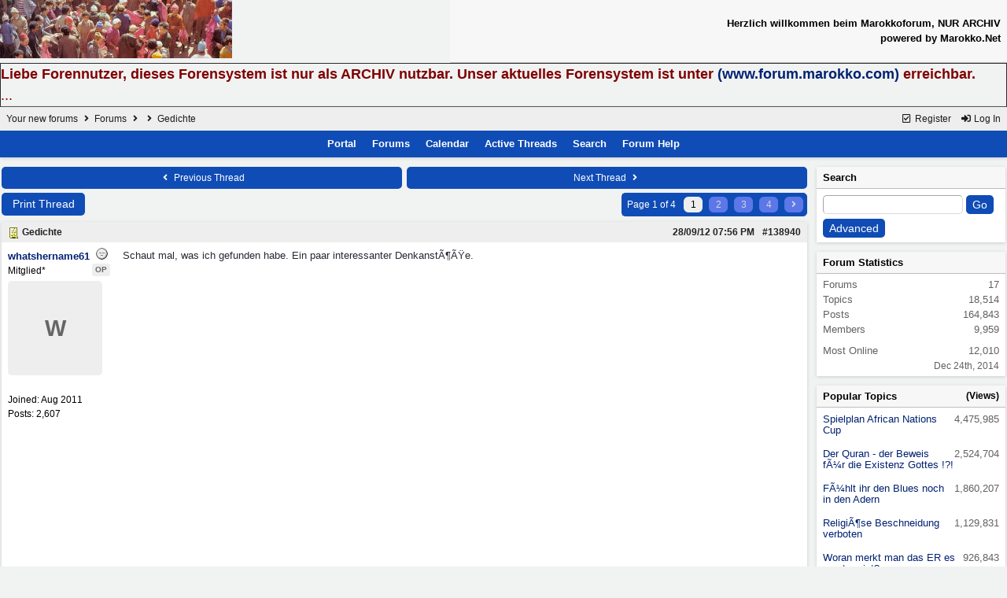

--- FILE ---
content_type: text/html; charset=iso-8859-1
request_url: https://www.forum.marokko.net/ubbthreads.php?ubb=showflat&Number=138940&page=1
body_size: 26159
content:
<!doctype html>
<html lang="en">
<head prefix="og: http://ogp.me/ns#">
<meta charset="iso-8859-1">
<meta http-equiv="X-UA-Compatible" content="IE=edge">
<title>Gedichte - Your new forums</title>
<meta name="viewport" content="width=device-width, initial-scale=1, maximum-scale=3">

<meta property="og:url" content="https://www.forum.marokko.net/ubbthreads.php?ubb=showflat&amp;Number=138940">
<meta property="og:type" content="article">
<meta property="og:title" content="Gedichte">
<meta property="og:description" content="Schaut mal, was ich gefunden habe. Ein paar interessanter DenkanstÃ¶ÃŸe.        http://www.youtube.com/watch?v=1IAhDGYlpqY        http://www.youtube.com/watch?v=YNGqrzkFp_4">
<meta property="article:section" content="Kunst und Kultur">
<meta property="og:site_name" content="Your new forums">
<link rel="next" href="https://www.forum.marokko.net/ubbthreads.php?ubb=showflat&amp;Number=138940&amp;page=2">
<meta name="generator" content="UBB.threads 7.7.1">
<link rel="stylesheet" href="/styles/common.css?v=7.7.1">
<link rel="stylesheet" href="/styles/UBBT77_1643034515.css">
<link rel="stylesheet" href="/libs/fa/fa-all.min.css?v=563">
<link rel="stylesheet" href="/ubb_js/assets/lightbox.css">
<link rel="shortcut icon" href="/images/general/ventura/favicon.ico">
<!--[if lt IE 9]><script src="https://www.forum.marokko.net/ubb_js/html5shiv.min.js"></script><script src="https://www.forum.marokko.net/ubb_js/css3-mediaqueries.min.js"></script><![endif]-->

<script>
	// <![CDATA[
	var baseurl		= "";
	var fullurl		= "https://www.forum.marokko.net";
	var script		= "https://www.forum.marokko.net/ubbthreads.php";
	var imagedir		= "general/ventura";
	var myUid		= "";
	var submitClicked 	= "Your post has already been submitted. The submit button is now disabled.";
	var open_block		= new Image();
	open_block.src		= baseurl + "/images/general/ventura/toggle_open.gif";
	var closed_block	= new Image();
	closed_block.src	= baseurl + "/images/general/ventura/toggle_closed.gif";
	var loadingpreview	= "Loading Preview...";
	var today		= "16";
	var s_priv		= "";
	var cookiePrefix	= "";
	// ]]>
</script>
<script src="/ubb_js/jquery.min.js"></script>
<script src="/ubb_js/ubb_jslib.js?v=7.7.1"></script>
<script src="/ubb_js/image.js?v=7.7.1"></script>
<script src="/ubb_js/quickquote.js?v=7.7.1"></script>
<style>.post_inner img {max-width:800px;}</style>

</head>
<body onclick="if(event.which!=3){clearMenus(event)}">
<button onclick="topFunction()" id="top-button" title="Return to Top"><i class="fas fa-chevron-up fa-lg" style="vertical-align:0;"></i></button>
<div id="content" class="fw" style="display:table;">
<table border="0" cellpadding="1" cellspacing="0" width="100%" class="tablesurround" align="center">
<tr><td align="center">
<table border="0" cellpadding="1" cellspacing="0" width="100%" class="tableborders" align="center">
<tr><td align="center">
<table border="0" cellpadding="2" cellspacing="0" width="100%"><tr><td><a href="http://www.forum.marokko.net"><img src="http://www.forum.marokko.net/images/forumimages/maforum06.jpg" border="0" alt="Marokkoforum Archiv"></a>
</td><td align="right" class="tdheader">
Herzlich willkommen beim Marokkoforum, NUR ARCHIV<br>
powered by Marokko.Net
</td></tr></table>
</td></tr></table>
</td></tr></table>

<table border="1" cellpadding="0" cellspacing="0" width="100%" align="center"><tr><td><left>

<font size="4" face="Verdana, Helvetica, sans-serif" color="#800000">

<B>Liebe Forennutzer, dieses Forensystem ist nur als ARCHIV nutzbar. Unser aktuelles Forensystem ist unter <a href="http://www.forum.marokko.com">(www.forum.marokko.com)</a> erreichbar.</B><BR>
...

</font></td></tr></table>


<table class="center body_col" style="width:100%;padding:0;border-spacing:0;">
<tr>
<td>
<table width="100%" class="t_outer" cellpadding="0" cellspacing="0">
<tr>
<td>
<table width="100%" class="t_inner" cellpadding="0" cellspacing="1">
<tr>
<td id="breadcrumbs" class="breadcrumbs">
<span class="fr nw" style="margin-left:16px;">
<span class="nw"><a href="/ubbthreads.php?ubb=newuser"><i class="far fa-check-square fa-fw" aria-hidden="true"></i> Register</a></span>
<span class="nw" style="padding-left:8px;"><a href="https://www.forum.marokko.net/ubbthreads.php?ubb=login&ocu=https%3A%2F%2Fwww.forum.marokko.net%2Fubbthreads.php%3Fubb%3Dshowflat%26Number%3D138940%26page%3D1"><i class="fas fa-sign-in-alt fa-fw" aria-hidden="true"></i> Log In</a></span>
</span>
<span style="display:inline;">
<a href="/ubbthreads.php">Your new forums</a>
<i class="fas fa-angle-right fa-fw" aria-hidden="true"></i> <a href="/ubbthreads.php?ubb=cfrm">Forums</a> <span class="nw"><i class="fas fa-angle-right fa-fw" aria-hidden="true"></i> <a href="/ubbthreads.php?ubb=postlist&amp;Board=2&amp;page=1"></a></span> <i class="fas fa-angle-right fa-fw"></i> Gedichte</span>
</td>
</tr>
<tr>
<td class="navigation">
<span class="nw" style="padding-left:4px;padding-right:4px;"><a href="/ubbthreads.php">Portal</a></span>
<span class="nw" style="padding-left:4px;padding-right:4px;"><a href="/ubbthreads.php?ubb=cfrm">Forums</a></span>
<span class="nw" style="padding-left:4px;padding-right:4px;"><a href="/ubbthreads.php?ubb=calendar">Calendar</a></span>
<span class="nw" style="padding-left:4px;padding-right:4px;"><a href="/ubbthreads.php?ubb=activetopics&amp;range=30&amp;type=t">Active Threads</a></span>
<span class="nw" style="padding-left:4px;padding-right:4px;"><a href="/ubbthreads.php?ubb=search">Search</a></span>
<span class="nw" style="padding-left:4px;padding-right:4px;"><a href="/ubbthreads.php?ubb=faq">Forum Help</a></span>
</td>
</tr>
</table>
</td>
</tr>
</table>

</td>
</tr>
<tr>
<td>

<table class="center fw" style="padding:0;margin-top:-5px;">
<tr><td class="body_col "><table class="t_standard fw">
<tr>

<td style="padding-right:3px;width:50%;">
<table class="fw">
<tr>
<td class="post-nav acvm cp nd nw" onclick="location.href='/ubbthreads.php?ubb=grabnext&amp;Board=2&amp;mode=showflat&amp;sticky=0&amp;dir=new&amp;posted=1532471217';">
<i class="fas fa-angle-left fa-fw" aria-hidden="true"></i> Previous Thread</td>
</tr>
</table>
</td>


<td style="padding-left:3px;width:50%;">
<table class="fw">
<tr>
<td class="post-nav acvm cp nd nw" onclick="location.href='/ubbthreads.php?ubb=grabnext&amp;Board=2&amp;mode=showflat&amp;sticky=0&amp;dir=old&amp;posted=1532471217';">
Next Thread <i class="fas fa-angle-right fa-fw" aria-hidden="true"></i>
</td>
</tr>
</table>
</td>

</tr>
</table>


<div class="fl t_standard">


<div class="fl" style="padding-bottom:3px;padding-right:3px;">
<table>
<tr>
<td class="form-button" onclick="window.open('/ubbthreads.php?ubb=printthread&amp;Board=2&amp;main=15654&amp;type=thread','target-name')" style="min-width:90px;">Print Thread</td>
</tr>
</table>
</div>






</div>


<div class="fr t_standard">
<table class="pagination">
<tr>
<td class="pages acvm nw " >Page 1 of 4 </td>

<td class="page-cur acvm">1</td>
<td class="page-n acvm cp" onclick="location.href='/ubbthreads.php?ubb=showflat&amp;Number=138940&amp;page=2'" title="Go to page 2"><span style="opacity:0.9;">2</span></td>
<td class="page-n acvm cp" onclick="location.href='/ubbthreads.php?ubb=showflat&amp;Number=138940&amp;page=3'" title="Go to page 3"><span style="opacity:0.9;">3</span></td>
<td class="page-n acvm cp" onclick="location.href='/ubbthreads.php?ubb=showflat&amp;Number=138940&amp;page=4'" title="Go to page 4"><span style="opacity:0.9;">4</span></td>
<td class="page-n acvm cp" onclick="location.href='/ubbthreads.php?ubb=showflat&amp;Number=138940&amp;page=2'" title="Go to page 2"><span style="opacity:0.9;"><i class="fas fa-angle-right" aria-hidden="true"></i></span></td>

</tr>
</table>
</div>




<div style="clear:both;"></div>

<a id="Post138940"></a>


<table width="100%" class="t_outer" cellpadding="0" cellspacing="0">
<tr>
<td>
<table width="100%" class="t_inner" cellpadding="0" cellspacing="1">
<tr>
<td>
<table class="fw">


<tr>
<td class="subjecttable" colspan="2">
<img src="/images/icons/default/book.gif" class="mblthin" alt="" style="vertical-align:text-top;">
<span class="bold">Gedichte</span>

<span class="op5 nw small">

</span>

<span class="small nd fr">
 <a href="/ubbthreads.php?ubb=showflat&amp;Number=138940" id="number138940" rel="nofollow">#138940</a></span>

<span class="small nd mblwide">
<br><span class="date">28/09/12</span> <span class="time">07:56 PM</span>
</span>


<span class="small rmar nd mblthin fr">
<span class="date">28/09/12</span> <span class="time">07:56 PM</span>
</span>
</td>
</tr>


<tr>
<td class="author-content mblwide alvt" colspan="2">
<span class="alvt fr small">
Joined:  <span class="date">Aug 2011</span>
<br>Posts: 2,607<br><a href="https://maps.google.com/maps?q=%20%20%20%20" rel="nofollow" target="_blank">    </a>
</span>
<div class="fl my-avatar" style="border-right:6px solid transparent;display:flex;max-height:120px;max-width:120px;">
<a href="/ubbthreads.php?ubb=showprofile&amp;User=7197" class="avatar-none" title="whatshername61">W</a>
</div>
<a href="/ubbthreads.php?ubb=showprofile&amp;User=7197" class="bold">whatshername61</a>
<img src="/images/moods/default/offline.gif" alt="Offline" title="Offline">
<span class="post-op">OP</span><br>
<span class="small">
Mitglied*
</span>
</td>
</tr>


<tr>
<td class="author-content alvt mblthin" rowspan="2">
<span class="bold"><span id="menu_control_138940"><a href="javascript:void(0);" onclick="showHideMenu('menu_control_138940','profile_popup_138940');">whatshername61</a></span></span>
&nbsp;<img src="/images/moods/default/offline.gif" alt="Offline" title="Offline">
<span class="post-op fr">OP</span><br>
<span class="small">
Mitglied*<br>
<div class="my-avatar vpad" style="display:flex;max-height:120px;max-width:120px;">
<a href="/ubbthreads.php?ubb=showprofile&amp;User=7197" class="avatar-none" style="line-height:120px;min-height:120px;min-width:120px;" title="whatshername61">W</a>
</div>
<br>
Joined:  <span class="date">Aug 2011</span><br>
Posts: 2,607<br>
<a href="https://maps.google.com/maps?q=%20%20%20%20" rel="nofollow" target="_blank">    </a>
</span>
</td>


<td class="post-content alvt">
<div class="post_inner" style="min-height:100px;">
<div id="body0">Schaut mal, was ich gefunden habe. Ein paar interessanter DenkanstÃ¶ÃŸe.<br /><br /><br />  <object width="425" height="350"> <param name="movie" value="http://www.youtube.com/v/1IAhDGYlpqY"></param> <param name="wmode" value="transparent"></param> <embed src="http://www.youtube.com/v/1IAhDGYlpqY"  type="application/x-shockwave-flash" wmode="transparent"  width="425" height="350"> </embed></object>  <br /><a href="http://www.youtube.com/watch?v=1IAhDGYlpqY"  rel="nofollow" target="_blank">http://www.youtube.com/watch?v=1IAhDGYlpqY</a><br /><br />  <object width="425" height="350"> <param name="movie" value="http://www.youtube.com/v/YNGqrzkFp_4"></param> <param name="wmode" value="transparent"></param> <embed src="http://www.youtube.com/v/YNGqrzkFp_4"  type="application/x-shockwave-flash" wmode="transparent"  width="425" height="350"> </embed></object>  <br /><a href="http://www.youtube.com/watch?v=YNGqrzkFp_4"  rel="nofollow" target="_blank">http://www.youtube.com/watch?v=YNGqrzkFp_4</a><br /><br /><br /></div>
<br>

<div class="edited-wording small alvb">
Last edited by whatshername61; <span class="date">28/09/12</span> <span class="time">08:01 PM</span>. Reason: habe ein anderes Lokal gefunden, am Tisch ein Christ und ein Molslem
</div>
</div>

<div class="signature mbl">
<hr class="signature">
When the rich wage war <br />is the poor who die.<br />LP
</div>

</td></tr>








</table>
</td>
</tr>
</table>
</td>
</tr>
</table>




<a id="Post138942"></a>


<table width="100%" class="t_outer" cellpadding="0" cellspacing="0">
<tr>
<td>
<table width="100%" class="t_inner" cellpadding="0" cellspacing="1">
<tr>
<td>
<table class="fw">


<tr>
<td class="subjecttable" colspan="2">
<img src="/images/icons/default/book.gif" class="mblthin" alt="" style="vertical-align:text-top;">
<span class="bold">Re: Gedichte</span>
<span class="op5 nw small">
[<a href="/ubbthreads.php?ubb=showflat&amp;Number=138940#Post138940" rel="nofollow">Re: whatshername61</a>]
</span>

<span class="small nd fr">
 <a href="/ubbthreads.php?ubb=showflat&amp;Number=138942#Post138942" id="number138942" rel="nofollow">#138942</a></span>

<span class="small nd mblwide">
<br><span class="date">28/09/12</span> <span class="time">08:20 PM</span>
</span>


<span class="small rmar nd mblthin fr">
<span class="date">28/09/12</span> <span class="time">08:20 PM</span>
</span>
</td>
</tr>


<tr>
<td class="author-content mblwide alvt" colspan="2">
<span class="alvt fr small">
Joined:  <span class="date">May 2009</span>
<br>Posts: 992<br><a href="https://maps.google.com/maps?q=Fes%2C%20Marokko" rel="nofollow" target="_blank">Fes, Marokko</a>
</span>
<div class="fl my-avatar" style="border-right:6px solid transparent;display:flex;max-height:120px;max-width:120px;">
<a href="/ubbthreads.php?ubb=showprofile&amp;User=5176" class="avatar-none" title="Koschla">K</a>
</div>
<a href="/ubbthreads.php?ubb=showprofile&amp;User=5176" class="bold">Koschla</a>
<img src="/images/moods/default/offline.gif" alt="Offline" title="Offline">
<br>
<span class="small">
Mitglied
</span>
</td>
</tr>


<tr>
<td class="author-content alvt mblthin" rowspan="2">
<span class="bold"><span id="menu_control_138942"><a href="javascript:void(0);" onclick="showHideMenu('menu_control_138942','profile_popup_138942');">Koschla</a></span></span>
&nbsp;<img src="/images/moods/default/offline.gif" alt="Offline" title="Offline">
<br>
<span class="small">
Mitglied<br>
<div class="my-avatar vpad" style="display:flex;max-height:120px;max-width:120px;">
<a href="/ubbthreads.php?ubb=showprofile&amp;User=5176" class="avatar-none" style="line-height:120px;min-height:120px;min-width:120px;" title="Koschla">K</a>
</div>
<br>
Joined:  <span class="date">May 2009</span><br>
Posts: 992<br>
<a href="https://maps.google.com/maps?q=Fes%2C%20Marokko" rel="nofollow" target="_blank">Fes, Marokko</a>
</span>
</td>


<td class="post-content alvt">
<div class="post_inner" style="min-height:100px;">
<div id="body1">Liebe zauberhafte Schwester!<br /><br />Es scheint so etwas wie Telepathie zu geben! Ich habe mir gedacht, ich mÃ¶chte arabische Gedichte oder Geschichten in einem Thread hier schreiben und kramte so im Internet herum....und siehe da..als ich ins Forum komme, was STEHT da??????<br /><br />GEDICHTE!!! von whatshername<br /><br />Unglaublich, oder? <br />Eigentlich wollte ichmich nicht auf ausschlieÃŸlich religiÃ¶se Texte konzentrieren, aber hier passt nur was mit Gott. Deshalb das hier:<br /><br /><span style="color: #000066"><span style="font-family: 'Book Antiqua'"><span style="font-weight: bold"> Von Gott<br /><br />Als vor Zeiten der erste bebende Laut Ã¼ber meine Lippen drang,<br />erklomm ich den heiligen Berg und sprach zu Gott.<br />Und ich sagte: &quot;Herr ich bin dein Diener.<br />Dein geheimer Wille ist mein Gesetz, und ich folge dir immerdar.&quot;<br />Aber Gott antwortete nicht.<br />Er entschwand einem mÃ¤chtigen Sturme gleich.<br /><br />Und nach tausend Jahren erklomm ich den heiligen Berg,<br />und wieder sprach ich zu Gott.<br />Und ich sagte: &quot;SchÃ¶pfer, ich bin dein GeschÃ¶pf.<br />Aus Ton hast du mich geformt, und was ich bin und habe, schulde ich dir.&quot;<br />Aber Gott antwortete nicht.<br />Er entschwand tausend eiligen FlÃ¼geln gleich.<br /><br />Und nach tausend Jahren erklomm ich den heiligen Berg,<br />und wieder sprach ich zu Gott.<br />Und ich sagte: &quot;Vater, ich bin dein Sohn.<br />Aus Liebe und Erbarmen hast du mich gezeugt,<br />und in Liebe und Ehrerbietung will ich dein KÃ¶nigreich erben.&quot;<br />Aber Gott antwortete nicht.<br />Er verschwand wie Dunst in der Ferne.<br /><br />Und nach tausend Jahren erklomm ich den heiligen Berg,<br />und wieder sprach ich zu Gott.<br />Und ich sagte: &quot;Mein Gott, mein Ziel und meine ErfÃ¼llung.<br />Ich bin dein Gestern, und du bist mein Morgen.<br />Ich bin deine Wurzel in der Erde,<br />du bist meine BlÃ¼te am Firmament,<br />und gemeinsam wachsen wir vor dem Antlitz der Sonne.&quot;<br />Da neigte sich Gott hernieder und flÃ¼sterte sÃ¼ÃŸe Worte in mein Ohr.<br />Und wie der See das BÃ¤chlein umfÃ¤ngt, das in ihn mÃ¼ndet, so umfing er mich.<br />Und als ich in die Weiten und TÃ¤ler hinabstieg</span>, war Gott auch dor</span>t.<br /></span><br />Khalil Gibran</div>
<br>

</div>


</td></tr>








</table>
</td>
</tr>
</table>
</td>
</tr>
</table>




<a id="Post138944"></a>


<table width="100%" class="t_outer" cellpadding="0" cellspacing="0">
<tr>
<td>
<table width="100%" class="t_inner" cellpadding="0" cellspacing="1">
<tr>
<td>
<table class="fw">


<tr>
<td class="subjecttable" colspan="2">
<img src="/images/icons/default/book.gif" class="mblthin" alt="" style="vertical-align:text-top;">
<span class="bold">Re: Gedichte</span>
<span class="op5 nw small">
[<a href="/ubbthreads.php?ubb=showflat&amp;Number=138942#Post138942" rel="nofollow">Re: Koschla</a>]
</span>

<span class="small nd fr">
 <a href="/ubbthreads.php?ubb=showflat&amp;Number=138944#Post138944" id="number138944" rel="nofollow">#138944</a></span>

<span class="small nd mblwide">
<br><span class="date">28/09/12</span> <span class="time">08:27 PM</span>
</span>


<span class="small rmar nd mblthin fr">
<span class="date">28/09/12</span> <span class="time">08:27 PM</span>
</span>
</td>
</tr>


<tr>
<td class="author-content mblwide alvt" colspan="2">
<span class="alvt fr small">
Joined:  <span class="date">Sep 2008</span>
<br>Posts: 835<br><a href="https://maps.google.com/maps?q=Midelt%2C%20Marokko" rel="nofollow" target="_blank">Midelt, Marokko</a>
</span>
<div class="fl my-avatar" style="border-right:6px solid transparent;display:flex;max-height:120px;max-width:120px;">
<a href="/ubbthreads.php?ubb=showprofile&amp;User=4595" class="avatar-none" title="DonRonaldo">D</a>
</div>
<a href="/ubbthreads.php?ubb=showprofile&amp;User=4595" class="bold">DonRonaldo</a>
<img src="/images/moods/default/offline.gif" alt="Offline" title="Offline">
<br>
<span class="small">
Mitglied
</span>
</td>
</tr>


<tr>
<td class="author-content alvt mblthin" rowspan="2">
<span class="bold"><span id="menu_control_138944"><a href="javascript:void(0);" onclick="showHideMenu('menu_control_138944','profile_popup_138944');">DonRonaldo</a></span></span>
&nbsp;<img src="/images/moods/default/offline.gif" alt="Offline" title="Offline">
<br>
<span class="small">
Mitglied<br>
<div class="my-avatar vpad" style="display:flex;max-height:120px;max-width:120px;">
<a href="/ubbthreads.php?ubb=showprofile&amp;User=4595" class="avatar-none" style="line-height:120px;min-height:120px;min-width:120px;" title="DonRonaldo">D</a>
</div>
<br>
Joined:  <span class="date">Sep 2008</span><br>
Posts: 835<br>
<a href="https://maps.google.com/maps?q=Midelt%2C%20Marokko" rel="nofollow" target="_blank">Midelt, Marokko</a>
</span>
</td>


<td class="post-content alvt">
<div class="post_inner" style="min-height:100px;">
<div id="body2">Ein wunderschÃ¶nes gedicht von dem anderen Prophet Khalib Gibran<br /><br />aber noch besser ist es wenn du deine eigene GÃ¶ttlichkeit erkennst und die Kraft die in dir steckt...<br />dann sparst du dir ein paar tausend jahre, und kannst schneller loslegen</div>
<br>

</div>

<div class="signature mbl">
<hr class="signature">
Seit 2001, der Deutsche am Atlas.<br /><br />AGRO Ã–KONOM; Conseil de gestion et de Agricol.Farm in MIDELT,<br />Farm Consulting, PLAN VERT und BewÃ¤sserung und Solar Pumpen.<br /><br />Die Servicenummer der Nordtangente des Atlas  0666.366.517 
</div>

</td></tr>








</table>
</td>
</tr>
</table>
</td>
</tr>
</table>




<a id="Post138947"></a>


<table width="100%" class="t_outer" cellpadding="0" cellspacing="0">
<tr>
<td>
<table width="100%" class="t_inner" cellpadding="0" cellspacing="1">
<tr>
<td>
<table class="fw">


<tr>
<td class="subjecttable" colspan="2">
<img src="/images/icons/default/book.gif" class="mblthin" alt="" style="vertical-align:text-top;">
<span class="bold">Re: Gedichte</span>
<span class="op5 nw small">
[<a href="/ubbthreads.php?ubb=showflat&amp;Number=138944#Post138944" rel="nofollow">Re: DonRonaldo</a>]
</span>

<span class="small nd fr">
 <a href="/ubbthreads.php?ubb=showflat&amp;Number=138947#Post138947" id="number138947" rel="nofollow">#138947</a></span>

<span class="small nd mblwide">
<br><span class="date">28/09/12</span> <span class="time">09:32 PM</span>
</span>


<span class="small rmar nd mblthin fr">
<span class="date">28/09/12</span> <span class="time">09:32 PM</span>
</span>
</td>
</tr>


<tr>
<td class="author-content mblwide alvt" colspan="2">
<span class="alvt fr small">
Joined:  <span class="date">May 2009</span>
<br>Posts: 992<br><a href="https://maps.google.com/maps?q=Fes%2C%20Marokko" rel="nofollow" target="_blank">Fes, Marokko</a>
</span>
<div class="fl my-avatar" style="border-right:6px solid transparent;display:flex;max-height:120px;max-width:120px;">
<a href="/ubbthreads.php?ubb=showprofile&amp;User=5176" class="avatar-none" title="Koschla">K</a>
</div>
<a href="/ubbthreads.php?ubb=showprofile&amp;User=5176" class="bold">Koschla</a>
<img src="/images/moods/default/offline.gif" alt="Offline" title="Offline">
<br>
<span class="small">
Mitglied
</span>
</td>
</tr>


<tr>
<td class="author-content alvt mblthin" rowspan="2">
<span class="bold"><span id="menu_control_138947"><a href="javascript:void(0);" onclick="showHideMenu('menu_control_138947','profile_popup_138947');">Koschla</a></span></span>
&nbsp;<img src="/images/moods/default/offline.gif" alt="Offline" title="Offline">
<br>
<span class="small">
Mitglied<br>
<div class="my-avatar vpad" style="display:flex;max-height:120px;max-width:120px;">
<a href="/ubbthreads.php?ubb=showprofile&amp;User=5176" class="avatar-none" style="line-height:120px;min-height:120px;min-width:120px;" title="Koschla">K</a>
</div>
<br>
Joined:  <span class="date">May 2009</span><br>
Posts: 992<br>
<a href="https://maps.google.com/maps?q=Fes%2C%20Marokko" rel="nofollow" target="_blank">Fes, Marokko</a>
</span>
</td>


<td class="post-content alvt">
<div class="post_inner" style="min-height:100px;">
<div id="body3">hallo donronaldo,<br /><br />meiner Meinung ist das das Gleiche. Da wir von Gott erschaffen sind ( ich lass jetzt die Atheisten mal auÃŸen vor, verzeihts mir bitte), haben wir naturgemÃ¤ÃŸ etwas GÃ¶ttliches in uns. Ich halte es aber fÃ¼r gefÃ¤hrlich, wenn man sich selbst gÃ¶ttlich findet. Ich persÃ¶nlich denke, das ist auch eine Art der VerfÃ¼hrung. Wir denken gerne, wir leben aus uns selbst heraus. Wenn das aber so wÃ¤re, dann mÃ¼ssten wir nicht sterben. Dass groÃŸe Kraft in uns steckt, bestreite ich nicht und wahrscheinlich hat Einstein Recht, wenn er sagt, dass die Menschheit nur einen Bruchteil ihres Gehirns nutzt. <br /><br /><span style="font-size: 10pt"><span style="font-weight: bold">Der Mensch steht in der Mitte zwischen <br />Gott und dem Nichts <br />und er muss sich entscheiden.<br /><br />(Dek</span>a) </span></div>
<br>

</div>


</td></tr>








</table>
</td>
</tr>
</table>
</td>
</tr>
</table>




<a id="Post138948"></a>


<table width="100%" class="t_outer" cellpadding="0" cellspacing="0">
<tr>
<td>
<table width="100%" class="t_inner" cellpadding="0" cellspacing="1">
<tr>
<td>
<table class="fw">


<tr>
<td class="subjecttable" colspan="2">
<img src="/images/icons/default/book.gif" class="mblthin" alt="" style="vertical-align:text-top;">
<span class="bold">Re: Gedichte</span>
<span class="op5 nw small">
[<a href="/ubbthreads.php?ubb=showflat&amp;Number=138947#Post138947" rel="nofollow">Re: Koschla</a>]
</span>

<span class="small nd fr">
 <a href="/ubbthreads.php?ubb=showflat&amp;Number=138948#Post138948" id="number138948" rel="nofollow">#138948</a></span>

<span class="small nd mblwide">
<br><span class="date">28/09/12</span> <span class="time">09:38 PM</span>
</span>


<span class="small rmar nd mblthin fr">
<span class="date">28/09/12</span> <span class="time">09:38 PM</span>
</span>
</td>
</tr>


<tr>
<td class="author-content mblwide alvt" colspan="2">
<span class="alvt fr small">
Joined:  <span class="date">Feb 2010</span>
<br>Posts: 1,832<br><a href="https://maps.google.com/maps?q=Austria" rel="nofollow" target="_blank">Austria</a>
</span>
<div class="fl my-avatar" style="border-right:6px solid transparent;height:120px;overflow:hidden;position:relative;width:120px;display:inline-block;">
<a href="/ubbthreads.php?ubb=showprofile&amp;User=5800" title="JasminH"><img src="http://us.cdn3.123rf.com/168nwm/javarman/javarman0909/javarman090900066/5541825-kuppel-der-moschee-orientalische-ornamente-aus-isfahan-iran.jpg" alt="" class="avatar cp oi" style="max-height:60px;max-width:60px;"></a>
</div>
<a href="/ubbthreads.php?ubb=showprofile&amp;User=5800" class="bold">JasminH</a>
<img src="/images/moods/default/offline.gif" alt="Offline" title="Offline">
<br>
<img src='/images/groups/SuperUserB.gif' alt=''><wbr><br>
<span class="small">
<span style="font-style:italic;">SuperUser</span>
</span>
</td>
</tr>


<tr>
<td class="author-content alvt mblthin" rowspan="2">
<span class="bold"><span id="menu_control_138948"><a href="javascript:void(0);" onclick="showHideMenu('menu_control_138948','profile_popup_138948');"><span style='color: #0000CC'>JasminH</span></a></span></span>
&nbsp;<img src="/images/moods/default/offline.gif" alt="Offline" title="Offline">
<br>
<img src='/images/groups/SuperUserB.gif' alt=''><wbr><br>
<span class="small">
<span style="font-style:italic;">SuperUser</span><br>
Mitglied<br>
<div class="vpad" style="max-height:120px;overflow:hidden;position:relative;max-width:120px;display:inline-block;">
<a href="/ubbthreads.php?ubb=showprofile&amp;User=5800" title="JasminH"><img src="http://us.cdn3.123rf.com/168nwm/javarman/javarman0909/javarman090900066/5541825-kuppel-der-moschee-orientalische-ornamente-aus-isfahan-iran.jpg" class="avatar cp oi" style="max-height:120px;max-width:120px;" alt=""></a>
</div>
<br>
Joined:  <span class="date">Feb 2010</span><br>
Posts: 1,832<br>
<a href="https://maps.google.com/maps?q=Austria" rel="nofollow" target="_blank">Austria</a>
</span>
</td>


<td class="post-content alvt">
<div class="post_inner" style="min-height:100px;">
<div id="body4">Salam Schwester,<br /><br />die Gedichte von Khalil Gibran sind sehr schÃ¶n, wie auch das von dir zitierte. Da haben wir zwei wohl wieder mal den selben Geschmack   <img src="/images/graemlins/default/wink.gif" alt="wink" title="wink" height="15" width="15" /> ( hab auch ein BÃ¼chlein von Gibran zuhause in dem ich immer wieder mal lese)  <br />Ein Thread fÃ¼r Gedichte ist eine gute Idee   <img src="/images/graemlins/default/smile.gif" alt="smile" title="smile" height="15" width="15" /><br /><br />Liebe GrÃ¼ÃŸe </div>
<br>

</div>


</td></tr>








</table>
</td>
</tr>
</table>
</td>
</tr>
</table>




<a id="Post138949"></a>


<table width="100%" class="t_outer" cellpadding="0" cellspacing="0">
<tr>
<td>
<table width="100%" class="t_inner" cellpadding="0" cellspacing="1">
<tr>
<td>
<table class="fw">


<tr>
<td class="subjecttable" colspan="2">
<img src="/images/icons/default/book.gif" class="mblthin" alt="" style="vertical-align:text-top;">
<span class="bold">Re: Gedichte</span>
<span class="op5 nw small">
[<a href="/ubbthreads.php?ubb=showflat&amp;Number=138948#Post138948" rel="nofollow">Re: JasminH</a>]
</span>

<span class="small nd fr">
 <a href="/ubbthreads.php?ubb=showflat&amp;Number=138949#Post138949" id="number138949" rel="nofollow">#138949</a></span>

<span class="small nd mblwide">
<br><span class="date">28/09/12</span> <span class="time">09:54 PM</span>
</span>


<span class="small rmar nd mblthin fr">
<span class="date">28/09/12</span> <span class="time">09:54 PM</span>
</span>
</td>
</tr>


<tr>
<td class="author-content mblwide alvt" colspan="2">
<span class="alvt fr small">
Joined:  <span class="date">May 2009</span>
<br>Posts: 992<br><a href="https://maps.google.com/maps?q=Fes%2C%20Marokko" rel="nofollow" target="_blank">Fes, Marokko</a>
</span>
<div class="fl my-avatar" style="border-right:6px solid transparent;display:flex;max-height:120px;max-width:120px;">
<a href="/ubbthreads.php?ubb=showprofile&amp;User=5176" class="avatar-none" title="Koschla">K</a>
</div>
<a href="/ubbthreads.php?ubb=showprofile&amp;User=5176" class="bold">Koschla</a>
<img src="/images/moods/default/offline.gif" alt="Offline" title="Offline">
<br>
<span class="small">
Mitglied
</span>
</td>
</tr>


<tr>
<td class="author-content alvt mblthin" rowspan="2">
<span class="bold"><span id="menu_control_138949"><a href="javascript:void(0);" onclick="showHideMenu('menu_control_138949','profile_popup_138949');">Koschla</a></span></span>
&nbsp;<img src="/images/moods/default/offline.gif" alt="Offline" title="Offline">
<br>
<span class="small">
Mitglied<br>
<div class="my-avatar vpad" style="display:flex;max-height:120px;max-width:120px;">
<a href="/ubbthreads.php?ubb=showprofile&amp;User=5176" class="avatar-none" style="line-height:120px;min-height:120px;min-width:120px;" title="Koschla">K</a>
</div>
<br>
Joined:  <span class="date">May 2009</span><br>
Posts: 992<br>
<a href="https://maps.google.com/maps?q=Fes%2C%20Marokko" rel="nofollow" target="_blank">Fes, Marokko</a>
</span>
</td>


<td class="post-content alvt">
<div class="post_inner" style="min-height:100px;">
<div id="body5">ja, finde ich auch. Nur ist es vielleicht nicht ganz richtig, den Thread im Bereich &quot;Religion&quot; zu platzieren. Katrins Beitrag passte zu Religion, aber nicht jeder Gedichtebeitrag. Vielleicht wÃ¤re &quot;Kunst und Kultur&quot; besser oder ein zweiter Thread dort. <br />Was meinen Sie, Herr Alami?</div>
<br>

</div>


</td></tr>








</table>
</td>
</tr>
</table>
</td>
</tr>
</table>




<a id="Post138950"></a>


<table width="100%" class="t_outer" cellpadding="0" cellspacing="0">
<tr>
<td>
<table width="100%" class="t_inner" cellpadding="0" cellspacing="1">
<tr>
<td>
<table class="fw">


<tr>
<td class="subjecttable" colspan="2">
<img src="/images/icons/default/book.gif" class="mblthin" alt="" style="vertical-align:text-top;">
<span class="bold">Re: Gedichte</span>
<span class="op5 nw small">
[<a href="/ubbthreads.php?ubb=showflat&amp;Number=138949#Post138949" rel="nofollow">Re: Koschla</a>]
</span>

<span class="small nd fr">
 <a href="/ubbthreads.php?ubb=showflat&amp;Number=138950#Post138950" id="number138950" rel="nofollow">#138950</a></span>

<span class="small nd mblwide">
<br><span class="date">28/09/12</span> <span class="time">10:32 PM</span>
</span>


<span class="small rmar nd mblthin fr">
<span class="date">28/09/12</span> <span class="time">10:32 PM</span>
</span>
</td>
</tr>


<tr>
<td class="author-content mblwide alvt" colspan="2">
<span class="alvt fr small">
Joined:  <span class="date">Feb 2010</span>
<br>Posts: 1,832<br><a href="https://maps.google.com/maps?q=Austria" rel="nofollow" target="_blank">Austria</a>
</span>
<div class="fl my-avatar" style="border-right:6px solid transparent;height:120px;overflow:hidden;position:relative;width:120px;display:inline-block;">
<a href="/ubbthreads.php?ubb=showprofile&amp;User=5800" title="JasminH"><img src="http://us.cdn3.123rf.com/168nwm/javarman/javarman0909/javarman090900066/5541825-kuppel-der-moschee-orientalische-ornamente-aus-isfahan-iran.jpg" alt="" class="avatar cp oi" style="max-height:60px;max-width:60px;"></a>
</div>
<a href="/ubbthreads.php?ubb=showprofile&amp;User=5800" class="bold">JasminH</a>
<img src="/images/moods/default/offline.gif" alt="Offline" title="Offline">
<br>
<img src='/images/groups/SuperUserB.gif' alt=''><wbr><br>
<span class="small">
<span style="font-style:italic;">SuperUser</span>
</span>
</td>
</tr>


<tr>
<td class="author-content alvt mblthin" rowspan="2">
<span class="bold"><span id="menu_control_138950"><a href="javascript:void(0);" onclick="showHideMenu('menu_control_138950','profile_popup_138950');"><span style='color: #0000CC'>JasminH</span></a></span></span>
&nbsp;<img src="/images/moods/default/offline.gif" alt="Offline" title="Offline">
<br>
<img src='/images/groups/SuperUserB.gif' alt=''><wbr><br>
<span class="small">
<span style="font-style:italic;">SuperUser</span><br>
Mitglied<br>
<div class="vpad" style="max-height:120px;overflow:hidden;position:relative;max-width:120px;display:inline-block;">
<a href="/ubbthreads.php?ubb=showprofile&amp;User=5800" title="JasminH"><img src="http://us.cdn3.123rf.com/168nwm/javarman/javarman0909/javarman090900066/5541825-kuppel-der-moschee-orientalische-ornamente-aus-isfahan-iran.jpg" class="avatar cp oi" style="max-height:120px;max-width:120px;" alt=""></a>
</div>
<br>
Joined:  <span class="date">Feb 2010</span><br>
Posts: 1,832<br>
<a href="https://maps.google.com/maps?q=Austria" rel="nofollow" target="_blank">Austria</a>
</span>
</td>


<td class="post-content alvt">
<div class="post_inner" style="min-height:100px;">
<div id="body6">Da hast du recht, also entweder wir machen einen zweiten Thread auf oder dieser Thread wird in &quot;Kunst und Kultur&quot; verschoben (wÃ¤re ja schon ein schÃ¶ner Anfang)...</div>
<br>

</div>


</td></tr>








</table>
</td>
</tr>
</table>
</td>
</tr>
</table>




<a id="Post138952"></a>


<table width="100%" class="t_outer" cellpadding="0" cellspacing="0">
<tr>
<td>
<table width="100%" class="t_inner" cellpadding="0" cellspacing="1">
<tr>
<td>
<table class="fw">


<tr>
<td class="subjecttable" colspan="2">
<img src="/images/icons/default/book.gif" class="mblthin" alt="" style="vertical-align:text-top;">
<span class="bold">Re: Gedichte</span>
<span class="op5 nw small">
[<a href="/ubbthreads.php?ubb=showflat&amp;Number=138950#Post138950" rel="nofollow">Re: JasminH</a>]
</span>

<span class="small nd fr">
 <a href="/ubbthreads.php?ubb=showflat&amp;Number=138952#Post138952" id="number138952" rel="nofollow">#138952</a></span>

<span class="small nd mblwide">
<br><span class="date">28/09/12</span> <span class="time">11:19 PM</span>
</span>


<span class="small rmar nd mblthin fr">
<span class="date">28/09/12</span> <span class="time">11:19 PM</span>
</span>
</td>
</tr>


<tr>
<td class="author-content mblwide alvt" colspan="2">
<span class="alvt fr small">
Joined:  <span class="date">Aug 2011</span>
<br>Posts: 2,607<br><a href="https://maps.google.com/maps?q=%20%20%20%20" rel="nofollow" target="_blank">    </a>
</span>
<div class="fl my-avatar" style="border-right:6px solid transparent;display:flex;max-height:120px;max-width:120px;">
<a href="/ubbthreads.php?ubb=showprofile&amp;User=7197" class="avatar-none" title="whatshername61">W</a>
</div>
<a href="/ubbthreads.php?ubb=showprofile&amp;User=7197" class="bold">whatshername61</a>
<img src="/images/moods/default/offline.gif" alt="Offline" title="Offline">
<span class="post-op">OP</span><br>
<span class="small">
Mitglied*
</span>
</td>
</tr>


<tr>
<td class="author-content alvt mblthin" rowspan="2">
<span class="bold"><span id="menu_control_138952"><a href="javascript:void(0);" onclick="showHideMenu('menu_control_138952','profile_popup_138952');">whatshername61</a></span></span>
&nbsp;<img src="/images/moods/default/offline.gif" alt="Offline" title="Offline">
<span class="post-op fr">OP</span><br>
<span class="small">
Mitglied*<br>
<div class="my-avatar vpad" style="display:flex;max-height:120px;max-width:120px;">
<a href="/ubbthreads.php?ubb=showprofile&amp;User=7197" class="avatar-none" style="line-height:120px;min-height:120px;min-width:120px;" title="whatshername61">W</a>
</div>
<br>
Joined:  <span class="date">Aug 2011</span><br>
Posts: 2,607<br>
<a href="https://maps.google.com/maps?q=%20%20%20%20" rel="nofollow" target="_blank">    </a>
</span>
</td>


<td class="post-content alvt">
<div class="post_inner" style="min-height:100px;">
<div id="body7">salam meine zauberhaften schwestern,<br /><br />ich denke es ist egal, ob ein gedicht Ã¼ber religion oder kultur lÃ¤uft, da kunst immer etwas &quot;gÃ¶ttliches&quot; an sich hat. <br /><br />ich werde auf ratschlag einer &quot;weisen&quot; fÃ¼r die Ã¼bersetzung sorgen. es dauert nur eine weile, da ich im moment viel zeit mit meinen freunden hier in nb verbringe. ich brauche einfach etwas &quot;suppe fÃ¼r die seele&quot;.<br /><br />ich umarme euch<br />katrin<br /><br /><br /></div>
<br>

<div class="edited-wording small alvb">
Last edited by whatshername61; <span class="date">28/09/12</span> <span class="time">11:22 PM</span>. Reason: vielleicht treffen wir uns mal in den offtopics wieder, einfach nur um zu relaxen
</div>
</div>

<div class="signature mbl">
<hr class="signature">
When the rich wage war <br />is the poor who die.<br />LP
</div>

</td></tr>








</table>
</td>
</tr>
</table>
</td>
</tr>
</table>




<a id="Post138955"></a>


<table width="100%" class="t_outer" cellpadding="0" cellspacing="0">
<tr>
<td>
<table width="100%" class="t_inner" cellpadding="0" cellspacing="1">
<tr>
<td>
<table class="fw">


<tr>
<td class="subjecttable" colspan="2">
<img src="/images/icons/default/book.gif" class="mblthin" alt="" style="vertical-align:text-top;">
<span class="bold">Re: Gedichte</span>
<span class="op5 nw small">
[<a href="/ubbthreads.php?ubb=showflat&amp;Number=138952#Post138952" rel="nofollow">Re: whatshername61</a>]
</span>

<span class="small nd fr">
 <a href="/ubbthreads.php?ubb=showflat&amp;Number=138955#Post138955" id="number138955" rel="nofollow">#138955</a></span>

<span class="small nd mblwide">
<br><span class="date">29/09/12</span> <span class="time">12:00 AM</span>
</span>


<span class="small rmar nd mblthin fr">
<span class="date">29/09/12</span> <span class="time">12:00 AM</span>
</span>
</td>
</tr>


<tr>
<td class="author-content mblwide alvt" colspan="2">
<span class="alvt fr small">
Joined:  <span class="date">Feb 2010</span>
<br>Posts: 1,832<br><a href="https://maps.google.com/maps?q=Austria" rel="nofollow" target="_blank">Austria</a>
</span>
<div class="fl my-avatar" style="border-right:6px solid transparent;height:120px;overflow:hidden;position:relative;width:120px;display:inline-block;">
<a href="/ubbthreads.php?ubb=showprofile&amp;User=5800" title="JasminH"><img src="http://us.cdn3.123rf.com/168nwm/javarman/javarman0909/javarman090900066/5541825-kuppel-der-moschee-orientalische-ornamente-aus-isfahan-iran.jpg" alt="" class="avatar cp oi" style="max-height:60px;max-width:60px;"></a>
</div>
<a href="/ubbthreads.php?ubb=showprofile&amp;User=5800" class="bold">JasminH</a>
<img src="/images/moods/default/offline.gif" alt="Offline" title="Offline">
<br>
<img src='/images/groups/SuperUserB.gif' alt=''><wbr><br>
<span class="small">
<span style="font-style:italic;">SuperUser</span>
</span>
</td>
</tr>


<tr>
<td class="author-content alvt mblthin" rowspan="2">
<span class="bold"><span id="menu_control_138955"><a href="javascript:void(0);" onclick="showHideMenu('menu_control_138955','profile_popup_138955');"><span style='color: #0000CC'>JasminH</span></a></span></span>
&nbsp;<img src="/images/moods/default/offline.gif" alt="Offline" title="Offline">
<br>
<img src='/images/groups/SuperUserB.gif' alt=''><wbr><br>
<span class="small">
<span style="font-style:italic;">SuperUser</span><br>
Mitglied<br>
<div class="vpad" style="max-height:120px;overflow:hidden;position:relative;max-width:120px;display:inline-block;">
<a href="/ubbthreads.php?ubb=showprofile&amp;User=5800" title="JasminH"><img src="http://us.cdn3.123rf.com/168nwm/javarman/javarman0909/javarman090900066/5541825-kuppel-der-moschee-orientalische-ornamente-aus-isfahan-iran.jpg" class="avatar cp oi" style="max-height:120px;max-width:120px;" alt=""></a>
</div>
<br>
Joined:  <span class="date">Feb 2010</span><br>
Posts: 1,832<br>
<a href="https://maps.google.com/maps?q=Austria" rel="nofollow" target="_blank">Austria</a>
</span>
</td>


<td class="post-content alvt">
<div class="post_inner" style="min-height:100px;">
<div id="body8">Dann setzte ich gleich mal ein Gedicht hinein, das ich vor kurzem entdeckt habe und nichts mit Religion zu tun hat.<br /><br /><span style="font-style: italic"><span style="font-weight: bold">Als ich mich selbst zu lieben begann</span><br /><br />Als ich mich selbst zu lieben begann,<br />habe ich verstanden,<br />dass ich immer und bei jeder Gelegenheit,<br />zur richtigen Zeit am richtigen Ort bin<br />und dass alles, was geschieht, richtig ist -<br />von da an konnte ich ruhig sein.<br />Heute weiÃŸ ich: Das nennt man 'VERTRAUEN'.<br /><br />Als ich mich selbst zu lieben begann,<br />konnte ich erkennen,<br />daÃŸ emotionaler Schmerz und Leid<br />nur Warnung fÃ¼r mich sind,<br />gegen meine eigene Wahrheit zu leben.<br />Heute weiÃŸ ich, das nennt man 'AUTENTHISCH-SEIN'.<br /><br />Als ich mich selbst zu lieben begann,<br />habe ich aufgehÃ¶rt,<br />mich nach einem anderen Leben zu sehnen<br />und konnte sehen, daÃŸ alles um mich herum<br />eine Aufforderung zum Wachsen war.<br />Heute weiÃŸ ich, das nennt man 'REIFE'.<br /><br />Als ich mich selbst zu lieben begann,<br />habe ich aufgehÃ¶rt,<br />mich meiner freien Zeit zu berauben<br />und ich habe aufgehÃ¶rt,<br />weiter grandiose Projekte fÃ¼r die Zukunft zu entwerfen.<br />Heute mache ich nur das, was mir SpaÃŸ und Freude bereitet,<br />was ich liebe und mein Herz zum Lachen bringt,<br />auf meine eigene Art und Weise und in meinem Tempo.<br />Heute weiÃŸ ich, das nennt man 'EHRLICHKEIT'.<br /><br />Als ich mich selbst zu lieben begann,<br />habe ich mich von allem befreit,<br />was nicht gesund fÃ¼r mich war,<br />von Speisen, Menschen, Dingen, Situationen<br />und von Allem, das mich immer wieder hinunterzog,<br />weg von mir selbst.<br />Anfangs nannte ich das 'GESUNDEN EGOISMUS',<br />aber heute weiÃŸ ich, das ist 'SELBSTLIEBE'.<br /><br />Als ich mich selbst zu lieben begann,<br />habe ich aufgehÃ¶rt,<br />immer recht haben zu wollen,<br />so habe ich mich weniger geirrt.<br />Heute habe ich erkannt,<br />das nennt man 'DEMUT'.<br /><br />Als ich mich selbst zu lieben begann,<br />habe ich mich geweigert,<br />weiter in der Vergangenheit zu leben<br />und mich um meine Zukunft zu sorgen.<br />Jetzt lebe ich nur mehr in diesem Augenblick,<br />wo ALLES stattfindet.<br />So lebe ich heute jeden Tag und nenne es 'BEWUSSTHEIT'.<br /><br />Als ich mich selbst zu lieben begann,<br />da erkannte ich,<br />daÃŸ mich mein Denken armselig und krank machen kann,<br />als ich jedoch meine HerzenskrÃ¤fte anforderte,<br />bekam der Verstand einen wichtigen Partner.<br />Diese Verbindung nenne ich heute 'HERZENSWEISHEIT'.<br /><br />Wir brauchen uns nicht weiter vor Auseinandersetzungen,<br />Konflikten und Problemen mit uns selbst und anderen zu fÃ¼rchten,<br />denn sogar Sterne knallen manchmal aufeinander<br />und es entstehen neue Welten.<br />Heute weiÃŸ ich, DAS IST DAS LEBEN! </span><br /><br />von Charlie Chaplin, Gedicht zu seinem 70. Geburtstag</div>
<br>

</div>


</td></tr>








</table>
</td>
</tr>
</table>
</td>
</tr>
</table>




<a id="Post138979"></a>


<table width="100%" class="t_outer" cellpadding="0" cellspacing="0">
<tr>
<td>
<table width="100%" class="t_inner" cellpadding="0" cellspacing="1">
<tr>
<td>
<table class="fw">


<tr>
<td class="subjecttable" colspan="2">
<img src="/images/icons/default/book.gif" class="mblthin" alt="" style="vertical-align:text-top;">
<span class="bold">Re: Gedichte</span>
<span class="op5 nw small">
[<a href="/ubbthreads.php?ubb=showflat&amp;Number=138955#Post138955" rel="nofollow">Re: JasminH</a>]
</span>

<span class="small nd fr">
 <a href="/ubbthreads.php?ubb=showflat&amp;Number=138979#Post138979" id="number138979" rel="nofollow">#138979</a></span>

<span class="small nd mblwide">
<br><span class="date">29/09/12</span> <span class="time">06:39 PM</span>
</span>


<span class="small rmar nd mblthin fr">
<span class="date">29/09/12</span> <span class="time">06:39 PM</span>
</span>
</td>
</tr>


<tr>
<td class="author-content mblwide alvt" colspan="2">
<span class="alvt fr small">
Joined:  <span class="date">Aug 2011</span>
<br>Posts: 2,607<br><a href="https://maps.google.com/maps?q=%20%20%20%20" rel="nofollow" target="_blank">    </a>
</span>
<div class="fl my-avatar" style="border-right:6px solid transparent;display:flex;max-height:120px;max-width:120px;">
<a href="/ubbthreads.php?ubb=showprofile&amp;User=7197" class="avatar-none" title="whatshername61">W</a>
</div>
<a href="/ubbthreads.php?ubb=showprofile&amp;User=7197" class="bold">whatshername61</a>
<img src="/images/moods/default/offline.gif" alt="Offline" title="Offline">
<span class="post-op">OP</span><br>
<span class="small">
Mitglied*
</span>
</td>
</tr>


<tr>
<td class="author-content alvt mblthin" rowspan="2">
<span class="bold"><span id="menu_control_138979"><a href="javascript:void(0);" onclick="showHideMenu('menu_control_138979','profile_popup_138979');">whatshername61</a></span></span>
&nbsp;<img src="/images/moods/default/offline.gif" alt="Offline" title="Offline">
<span class="post-op fr">OP</span><br>
<span class="small">
Mitglied*<br>
<div class="my-avatar vpad" style="display:flex;max-height:120px;max-width:120px;">
<a href="/ubbthreads.php?ubb=showprofile&amp;User=7197" class="avatar-none" style="line-height:120px;min-height:120px;min-width:120px;" title="whatshername61">W</a>
</div>
<br>
Joined:  <span class="date">Aug 2011</span><br>
Posts: 2,607<br>
<a href="https://maps.google.com/maps?q=%20%20%20%20" rel="nofollow" target="_blank">    </a>
</span>
</td>


<td class="post-content alvt">
<div class="post_inner" style="min-height:100px;">
<div id="body9"><br />liebe jasmin,<br /><br />das gedicht hast du doch extra fÃ¼r mich rausgesucht.<br />alles fÃ¼hlt sich so echt an.<br /><br />ich liebe deine wÃ¤rme<br /><br />katrin</div>
<br>

</div>

<div class="signature mbl">
<hr class="signature">
When the rich wage war <br />is the poor who die.<br />LP
</div>

</td></tr>








</table>
</td>
</tr>
</table>
</td>
</tr>
</table>




<a id="Post138982"></a>


<table width="100%" class="t_outer" cellpadding="0" cellspacing="0">
<tr>
<td>
<table width="100%" class="t_inner" cellpadding="0" cellspacing="1">
<tr>
<td>
<table class="fw">


<tr>
<td class="subjecttable" colspan="2">
<img src="/images/icons/default/book.gif" class="mblthin" alt="" style="vertical-align:text-top;">
<span class="bold">Re: Gedichte</span>
<span class="op5 nw small">
[<a href="/ubbthreads.php?ubb=showflat&amp;Number=138955#Post138955" rel="nofollow">Re: JasminH</a>]
</span>

<span class="small nd fr">
 <a href="/ubbthreads.php?ubb=showflat&amp;Number=138982#Post138982" id="number138982" rel="nofollow">#138982</a></span>

<span class="small nd mblwide">
<br><span class="date">29/09/12</span> <span class="time">07:58 PM</span>
</span>


<span class="small rmar nd mblthin fr">
<span class="date">29/09/12</span> <span class="time">07:58 PM</span>
</span>
</td>
</tr>


<tr>
<td class="author-content mblwide alvt" colspan="2">
<span class="alvt fr small">
Joined:  <span class="date">May 2009</span>
<br>Posts: 992<br><a href="https://maps.google.com/maps?q=Fes%2C%20Marokko" rel="nofollow" target="_blank">Fes, Marokko</a>
</span>
<div class="fl my-avatar" style="border-right:6px solid transparent;display:flex;max-height:120px;max-width:120px;">
<a href="/ubbthreads.php?ubb=showprofile&amp;User=5176" class="avatar-none" title="Koschla">K</a>
</div>
<a href="/ubbthreads.php?ubb=showprofile&amp;User=5176" class="bold">Koschla</a>
<img src="/images/moods/default/offline.gif" alt="Offline" title="Offline">
<br>
<span class="small">
Mitglied
</span>
</td>
</tr>


<tr>
<td class="author-content alvt mblthin" rowspan="2">
<span class="bold"><span id="menu_control_138982"><a href="javascript:void(0);" onclick="showHideMenu('menu_control_138982','profile_popup_138982');">Koschla</a></span></span>
&nbsp;<img src="/images/moods/default/offline.gif" alt="Offline" title="Offline">
<br>
<span class="small">
Mitglied<br>
<div class="my-avatar vpad" style="display:flex;max-height:120px;max-width:120px;">
<a href="/ubbthreads.php?ubb=showprofile&amp;User=5176" class="avatar-none" style="line-height:120px;min-height:120px;min-width:120px;" title="Koschla">K</a>
</div>
<br>
Joined:  <span class="date">May 2009</span><br>
Posts: 992<br>
<a href="https://maps.google.com/maps?q=Fes%2C%20Marokko" rel="nofollow" target="_blank">Fes, Marokko</a>
</span>
</td>


<td class="post-content alvt">
<div class="post_inner" style="min-height:100px;">
<div id="body10">Es ist auch eines meiner Lieblingsgedichte:)<br /><br />Zu dem ganzen Herzschmerz fÃ¤llt mir nur noch folgendes ein:<br /><br /> â€žEs ist Unsinn - sagt die Vernunft.<br />Es ist was es ist - sagt die Liebe.<br />Es ist UnglÃ¼ck - sagt die Berechnung.<br />Es ist nichts als Schmerz - sagt die Angst.<br />Es ist aussichtslos - sagt die Einsicht.<br />Es ist was es ist - sagt die Liebe.<br />Es ist lÃ¤cherlich - sagt der Stolz.<br />Es ist leichtsinnig - sagt die Vorsicht.<br />Es ist unmÃ¶glich - sagt die Erfahrung.<br />Es ist was es ist - sagt die Liebe.â€œ<br /><br />Erich Fried<br /><br />Und wer muss jetzt weinen?</div>
<br>

</div>


</td></tr>








</table>
</td>
</tr>
</table>
</td>
</tr>
</table>




<a id="Post138990"></a>


<table width="100%" class="t_outer" cellpadding="0" cellspacing="0">
<tr>
<td>
<table width="100%" class="t_inner" cellpadding="0" cellspacing="1">
<tr>
<td>
<table class="fw">


<tr>
<td class="subjecttable" colspan="2">
<img src="/images/icons/default/book.gif" class="mblthin" alt="" style="vertical-align:text-top;">
<span class="bold">Re: Gedichte</span>
<span class="op5 nw small">
[<a href="/ubbthreads.php?ubb=showflat&amp;Number=138982#Post138982" rel="nofollow">Re: Koschla</a>]
</span>

<span class="small nd fr">
 <a href="/ubbthreads.php?ubb=showflat&amp;Number=138990#Post138990" id="number138990" rel="nofollow">#138990</a></span>

<span class="small nd mblwide">
<br><span class="date">29/09/12</span> <span class="time">11:49 PM</span>
</span>


<span class="small rmar nd mblthin fr">
<span class="date">29/09/12</span> <span class="time">11:49 PM</span>
</span>
</td>
</tr>


<tr>
<td class="author-content mblwide alvt" colspan="2">
<span class="alvt fr small">
Joined:  <span class="date">Aug 2011</span>
<br>Posts: 2,607<br><a href="https://maps.google.com/maps?q=%20%20%20%20" rel="nofollow" target="_blank">    </a>
</span>
<div class="fl my-avatar" style="border-right:6px solid transparent;display:flex;max-height:120px;max-width:120px;">
<a href="/ubbthreads.php?ubb=showprofile&amp;User=7197" class="avatar-none" title="whatshername61">W</a>
</div>
<a href="/ubbthreads.php?ubb=showprofile&amp;User=7197" class="bold">whatshername61</a>
<img src="/images/moods/default/offline.gif" alt="Offline" title="Offline">
<span class="post-op">OP</span><br>
<span class="small">
Mitglied*
</span>
</td>
</tr>


<tr>
<td class="author-content alvt mblthin" rowspan="2">
<span class="bold"><span id="menu_control_138990"><a href="javascript:void(0);" onclick="showHideMenu('menu_control_138990','profile_popup_138990');">whatshername61</a></span></span>
&nbsp;<img src="/images/moods/default/offline.gif" alt="Offline" title="Offline">
<span class="post-op fr">OP</span><br>
<span class="small">
Mitglied*<br>
<div class="my-avatar vpad" style="display:flex;max-height:120px;max-width:120px;">
<a href="/ubbthreads.php?ubb=showprofile&amp;User=7197" class="avatar-none" style="line-height:120px;min-height:120px;min-width:120px;" title="whatshername61">W</a>
</div>
<br>
Joined:  <span class="date">Aug 2011</span><br>
Posts: 2,607<br>
<a href="https://maps.google.com/maps?q=%20%20%20%20" rel="nofollow" target="_blank">    </a>
</span>
</td>


<td class="post-content alvt">
<div class="post_inner" style="min-height:100px;">
<div id="body11"><br />eva, jetzt kommst du auch noch...<br /><br />es ist alles gut, wie es ist.<br /><br />fÃ¼r dich:<br /><br /><a href="http://www.youtube.com/watch?NR=1&amp;v=VciG8Xi6KN0&amp;feature=endscreen"  rel="nofollow" target="_blank">http://www.youtube.com/watch?NR=1&amp;v=VciG8Xi6KN0&amp;feature=endscreen</a></div>
<br>

</div>

<div class="signature mbl">
<hr class="signature">
When the rich wage war <br />is the poor who die.<br />LP
</div>

</td></tr>








</table>
</td>
</tr>
</table>
</td>
</tr>
</table>




<a id="Post139073"></a>


<table width="100%" class="t_outer" cellpadding="0" cellspacing="0">
<tr>
<td>
<table width="100%" class="t_inner" cellpadding="0" cellspacing="1">
<tr>
<td>
<table class="fw">


<tr>
<td class="subjecttable" colspan="2">
<img src="/images/icons/default/book.gif" class="mblthin" alt="" style="vertical-align:text-top;">
<span class="bold">Re: Gedichte</span>
<span class="op5 nw small">
[<a href="/ubbthreads.php?ubb=showflat&amp;Number=138982#Post138982" rel="nofollow">Re: Koschla</a>]
</span>

<span class="small nd fr">
 <a href="/ubbthreads.php?ubb=showflat&amp;Number=139073#Post139073" id="number139073" rel="nofollow">#139073</a></span>

<span class="small nd mblwide">
<br><span class="date">03/10/12</span> <span class="time">03:06 AM</span>
</span>


<span class="small rmar nd mblthin fr">
<span class="date">03/10/12</span> <span class="time">03:06 AM</span>
</span>
</td>
</tr>


<tr>
<td class="author-content mblwide alvt" colspan="2">
<span class="alvt fr small">
Joined:  <span class="date">Feb 2010</span>
<br>Posts: 1,832<br><a href="https://maps.google.com/maps?q=Austria" rel="nofollow" target="_blank">Austria</a>
</span>
<div class="fl my-avatar" style="border-right:6px solid transparent;height:120px;overflow:hidden;position:relative;width:120px;display:inline-block;">
<a href="/ubbthreads.php?ubb=showprofile&amp;User=5800" title="JasminH"><img src="http://us.cdn3.123rf.com/168nwm/javarman/javarman0909/javarman090900066/5541825-kuppel-der-moschee-orientalische-ornamente-aus-isfahan-iran.jpg" alt="" class="avatar cp oi" style="max-height:60px;max-width:60px;"></a>
</div>
<a href="/ubbthreads.php?ubb=showprofile&amp;User=5800" class="bold">JasminH</a>
<img src="/images/moods/default/offline.gif" alt="Offline" title="Offline">
<br>
<img src='/images/groups/SuperUserB.gif' alt=''><wbr><br>
<span class="small">
<span style="font-style:italic;">SuperUser</span>
</span>
</td>
</tr>


<tr>
<td class="author-content alvt mblthin" rowspan="2">
<span class="bold"><span id="menu_control_139073"><a href="javascript:void(0);" onclick="showHideMenu('menu_control_139073','profile_popup_139073');"><span style='color: #0000CC'>JasminH</span></a></span></span>
&nbsp;<img src="/images/moods/default/offline.gif" alt="Offline" title="Offline">
<br>
<img src='/images/groups/SuperUserB.gif' alt=''><wbr><br>
<span class="small">
<span style="font-style:italic;">SuperUser</span><br>
Mitglied<br>
<div class="vpad" style="max-height:120px;overflow:hidden;position:relative;max-width:120px;display:inline-block;">
<a href="/ubbthreads.php?ubb=showprofile&amp;User=5800" title="JasminH"><img src="http://us.cdn3.123rf.com/168nwm/javarman/javarman0909/javarman090900066/5541825-kuppel-der-moschee-orientalische-ornamente-aus-isfahan-iran.jpg" class="avatar cp oi" style="max-height:120px;max-width:120px;" alt=""></a>
</div>
<br>
Joined:  <span class="date">Feb 2010</span><br>
Posts: 1,832<br>
<a href="https://maps.google.com/maps?q=Austria" rel="nofollow" target="_blank">Austria</a>
</span>
</td>


<td class="post-content alvt">
<div class="post_inner" style="min-height:100px;">
<div id="body12">Ja Eva, Fried ist schÃ¶n. Gut, dass wir in unserer Sammlung nun auch den orginalen Fried haben (nachdem ich ihn letztens umgestaltet hatte).<br /><br />Hier ein schÃ¶nes arabisches Gedicht:<br /><br /><span style="font-style: italic"><span style="font-weight: bold">Abu Ishak ibn Hilal as-Sabi</span><br /><br />Wie manch Gedicht lÃ¤ÃŸt lang sein Inhalt scheinen,<br />Und wenig Worte nur sinds, wenn dus liest,<br />Und manches, das mit vielen Worten prunket,<br />In dem du nur GeschwÃ¤tz und Torheit siehst!<br />Das Meer ist weit, doch salzig ist sein Wasser,<br />Und sÃ¼ÃŸ der See, drin wenig Wasser flieÃŸt.<br /><br /><span style="font-size: 8pt">Aus dem Arabischen von Annemarie Schimmel </span></span></div>
<br>

</div>


</td></tr>








</table>
</td>
</tr>
</table>
</td>
</tr>
</table>




<a id="Post139074"></a>


<table width="100%" class="t_outer" cellpadding="0" cellspacing="0">
<tr>
<td>
<table width="100%" class="t_inner" cellpadding="0" cellspacing="1">
<tr>
<td>
<table class="fw">


<tr>
<td class="subjecttable" colspan="2">
<img src="/images/icons/default/book.gif" class="mblthin" alt="" style="vertical-align:text-top;">
<span class="bold">Re: Gedichte</span>
<span class="op5 nw small">
[<a href="/ubbthreads.php?ubb=showflat&amp;Number=139073#Post139073" rel="nofollow">Re: JasminH</a>]
</span>

<span class="small nd fr">
 <a href="/ubbthreads.php?ubb=showflat&amp;Number=139074#Post139074" id="number139074" rel="nofollow">#139074</a></span>

<span class="small nd mblwide">
<br><span class="date">03/10/12</span> <span class="time">04:22 AM</span>
</span>


<span class="small rmar nd mblthin fr">
<span class="date">03/10/12</span> <span class="time">04:22 AM</span>
</span>
</td>
</tr>


<tr>
<td class="author-content mblwide alvt" colspan="2">
<span class="alvt fr small">
Joined:  <span class="date">May 2011</span>
<br>Posts: 719<br><a href="https://maps.google.com/maps?q=NRW%2FTanger" rel="nofollow" target="_blank">NRW/Tanger</a>
</span>
<div class="fl my-avatar" style="border-right:6px solid transparent;display:flex;max-height:120px;max-width:120px;">
<a href="/ubbthreads.php?ubb=showprofile&amp;User=6971" class="avatar-none" title="Ayoub1973">A</a>
</div>
<a href="/ubbthreads.php?ubb=showprofile&amp;User=6971" class="bold">Ayoub1973</a>
<img src="/images/moods/default/offline.gif" alt="Offline" title="Offline">
<br>
<span class="small">
Mitglied
</span>
</td>
</tr>


<tr>
<td class="author-content alvt mblthin" rowspan="2">
<span class="bold"><span id="menu_control_139074"><a href="javascript:void(0);" onclick="showHideMenu('menu_control_139074','profile_popup_139074');">Ayoub1973</a></span></span>
&nbsp;<img src="/images/moods/default/offline.gif" alt="Offline" title="Offline">
<br>
<span class="small">
Mitglied<br>
<div class="my-avatar vpad" style="display:flex;max-height:120px;max-width:120px;">
<a href="/ubbthreads.php?ubb=showprofile&amp;User=6971" class="avatar-none" style="line-height:120px;min-height:120px;min-width:120px;" title="Ayoub1973">A</a>
</div>
<br>
Joined:  <span class="date">May 2011</span><br>
Posts: 719<br>
<a href="https://maps.google.com/maps?q=NRW%2FTanger" rel="nofollow" target="_blank">NRW/Tanger</a>
</span>
</td>


<td class="post-content alvt">
<div class="post_inner" style="min-height:100px;">
<div id="body13">Jesus fÃ¼hlte rein und dachte <br />Nur den Einen Gott im Stillen; <br />Wer ihn selbst zum Gotte machte <br />KrÃ¤nkte seinen heil'gen Willen. <br />Und so muÃŸ das Rechte scheinen <br />Was auch Mahomet gelungen; <br />Nur durch den Begriff des Einen <br />Hat er alle Welt bezwungen.<br /><br /><br />Johann Wolfgang von Goethe</div>
<br>

</div>


</td></tr>








</table>
</td>
</tr>
</table>
</td>
</tr>
</table>




<a id="Post139076"></a>


<table width="100%" class="t_outer" cellpadding="0" cellspacing="0">
<tr>
<td>
<table width="100%" class="t_inner" cellpadding="0" cellspacing="1">
<tr>
<td>
<table class="fw">


<tr>
<td class="subjecttable" colspan="2">
<img src="/images/icons/default/book.gif" class="mblthin" alt="" style="vertical-align:text-top;">
<span class="bold">Re: Gedichte</span>
<span class="op5 nw small">
[<a href="/ubbthreads.php?ubb=showflat&amp;Number=139074#Post139074" rel="nofollow">Re: Ayoub1973</a>]
</span>

<span class="small nd fr">
 <a href="/ubbthreads.php?ubb=showflat&amp;Number=139076#Post139076" id="number139076" rel="nofollow">#139076</a></span>

<span class="small nd mblwide">
<br><span class="date">03/10/12</span> <span class="time">09:30 AM</span>
</span>


<span class="small rmar nd mblthin fr">
<span class="date">03/10/12</span> <span class="time">09:30 AM</span>
</span>
</td>
</tr>


<tr>
<td class="author-content mblwide alvt" colspan="2">
<span class="alvt fr small">
Joined:  <span class="date">Aug 2011</span>
<br>Posts: 2,607<br><a href="https://maps.google.com/maps?q=%20%20%20%20" rel="nofollow" target="_blank">    </a>
</span>
<div class="fl my-avatar" style="border-right:6px solid transparent;display:flex;max-height:120px;max-width:120px;">
<a href="/ubbthreads.php?ubb=showprofile&amp;User=7197" class="avatar-none" title="whatshername61">W</a>
</div>
<a href="/ubbthreads.php?ubb=showprofile&amp;User=7197" class="bold">whatshername61</a>
<img src="/images/moods/default/offline.gif" alt="Offline" title="Offline">
<span class="post-op">OP</span><br>
<span class="small">
Mitglied*
</span>
</td>
</tr>


<tr>
<td class="author-content alvt mblthin" rowspan="2">
<span class="bold"><span id="menu_control_139076"><a href="javascript:void(0);" onclick="showHideMenu('menu_control_139076','profile_popup_139076');">whatshername61</a></span></span>
&nbsp;<img src="/images/moods/default/offline.gif" alt="Offline" title="Offline">
<span class="post-op fr">OP</span><br>
<span class="small">
Mitglied*<br>
<div class="my-avatar vpad" style="display:flex;max-height:120px;max-width:120px;">
<a href="/ubbthreads.php?ubb=showprofile&amp;User=7197" class="avatar-none" style="line-height:120px;min-height:120px;min-width:120px;" title="whatshername61">W</a>
</div>
<br>
Joined:  <span class="date">Aug 2011</span><br>
Posts: 2,607<br>
<a href="https://maps.google.com/maps?q=%20%20%20%20" rel="nofollow" target="_blank">    </a>
</span>
</td>


<td class="post-content alvt">
<div class="post_inner" style="min-height:100px;">
<div id="body14"><br /><div class="ubbcode-block"><div class="ubbcode-header">Antwort auf:</div><div class="ubbcode-body">Jesus fÃ¼hlte rein und dachte<br />Nur den Einen Gott im Stillen;</div></div> <br />jesus war nicht gott, er war ein mensch<br />er ist sein prophet sagt der koran, die bibel sagt sohn gottes - in dem teil mit der dreieinigket ist er ein drittel von gott oder    <img src="/images/graemlins/default/nixweiss1.gif" alt="nixweiss1" title="nixweiss1" height="15" width="37" /><br /><br /><div class="ubbcode-block"><div class="ubbcode-header">Antwort auf:</div><div class="ubbcode-body">Wer ihn selbst zum Gotte machte<br />KrÃ¤nkte seinen heil'gen Willen.</div></div> <br />oh man! das war 1773. das ist haargenau das, was mein erstes gedicht oben aussagt. wenn das einer zu dem zeitpunkt so interpretiert hÃ¤tte...   <img src="/images/graemlins/default/shocked.gif" alt="shocked" title="shocked" height="15" width="15" /> um die zeit fanden die letzten hexenprozesse in deutschland statt. goethe war damals 24 jahre alt. was wÃ¤re der deutschen kultur verloren gegangen...<br /><br />kirche/religion und glauben waren fÃ¼r mich noch nie die selbe seite einer medallie. solange sich machtinteressen Ã¼ber einen glauben versuchen durchzusetzten, steht hinter diesen entstandenen strukturen immer ein (fehlbarer) mensch oder eine menschliche gemeinschaft, die anderen menschen ihre interessen zum zweck der eigenen breicherung oder machtgier aufzwingen.<br /><br /><div class="ubbcode-block"><div class="ubbcode-header">Antwort auf:</div><div class="ubbcode-body">Und so muÃŸ das Rechte scheinen<br />Was auch Mahomet gelungen;<br />Nur durch den Begriff des Einen<br />Hat er alle Welt bezwungen.</div></div><br />womit goethe den beweis antritt, dass jesus ein moslem war und logische konsequenz: er selbet auch.<br /><br />Hallo Ayoub,<br /><br />dieses gedicht musste ich mehrmals durchlesen, um es richtig zu verstehen. <br />du hast als einer der ersten auf meine erste frage hier im forum geantwortet und mir sei dem viel Ã¼ber die marokkanische kultur und deine religion erzÃ¤hlt.<br />ich weiÃŸ, dass ich bis zur unhÃ¶flichkeit direkt und impulsiv bin. euren umgang miteinander, eure regeln habe ich bis heute nicht alle verstanden.<br />ich hoffe, du wirst mir meine unwissenheit und unhÃ¶flichkeit irgendwann verzeihen.</div>
<br>

</div>

<div class="signature mbl">
<hr class="signature">
When the rich wage war <br />is the poor who die.<br />LP
</div>

</td></tr>








</table>
</td>
</tr>
</table>
</td>
</tr>
</table>




<a id="Post139095"></a>


<table width="100%" class="t_outer" cellpadding="0" cellspacing="0">
<tr>
<td>
<table width="100%" class="t_inner" cellpadding="0" cellspacing="1">
<tr>
<td>
<table class="fw">


<tr>
<td class="subjecttable" colspan="2">
<img src="/images/icons/default/book.gif" class="mblthin" alt="" style="vertical-align:text-top;">
<span class="bold">Re: Gedichte</span>
<span class="op5 nw small">
[<a href="/ubbthreads.php?ubb=showflat&amp;Number=139076#Post139076" rel="nofollow">Re: whatshername61</a>]
</span>

<span class="small nd fr">
 <a href="/ubbthreads.php?ubb=showflat&amp;Number=139095#Post139095" id="number139095" rel="nofollow">#139095</a></span>

<span class="small nd mblwide">
<br><span class="date">04/10/12</span> <span class="time">12:09 AM</span>
</span>


<span class="small rmar nd mblthin fr">
<span class="date">04/10/12</span> <span class="time">12:09 AM</span>
</span>
</td>
</tr>


<tr>
<td class="author-content mblwide alvt" colspan="2">
<span class="alvt fr small">
Joined:  <span class="date">May 2009</span>
<br>Posts: 992<br><a href="https://maps.google.com/maps?q=Fes%2C%20Marokko" rel="nofollow" target="_blank">Fes, Marokko</a>
</span>
<div class="fl my-avatar" style="border-right:6px solid transparent;display:flex;max-height:120px;max-width:120px;">
<a href="/ubbthreads.php?ubb=showprofile&amp;User=5176" class="avatar-none" title="Koschla">K</a>
</div>
<a href="/ubbthreads.php?ubb=showprofile&amp;User=5176" class="bold">Koschla</a>
<img src="/images/moods/default/offline.gif" alt="Offline" title="Offline">
<br>
<span class="small">
Mitglied
</span>
</td>
</tr>


<tr>
<td class="author-content alvt mblthin" rowspan="2">
<span class="bold"><span id="menu_control_139095"><a href="javascript:void(0);" onclick="showHideMenu('menu_control_139095','profile_popup_139095');">Koschla</a></span></span>
&nbsp;<img src="/images/moods/default/offline.gif" alt="Offline" title="Offline">
<br>
<span class="small">
Mitglied<br>
<div class="my-avatar vpad" style="display:flex;max-height:120px;max-width:120px;">
<a href="/ubbthreads.php?ubb=showprofile&amp;User=5176" class="avatar-none" style="line-height:120px;min-height:120px;min-width:120px;" title="Koschla">K</a>
</div>
<br>
Joined:  <span class="date">May 2009</span><br>
Posts: 992<br>
<a href="https://maps.google.com/maps?q=Fes%2C%20Marokko" rel="nofollow" target="_blank">Fes, Marokko</a>
</span>
</td>


<td class="post-content alvt">
<div class="post_inner" style="min-height:100px;">
<div id="body15">Zu Goethe fallen mir gleich noch zwei Gedichte ein:<br /><br />&quot;Wer Tiere quÃ¤lt<br /> ist unbeseelt<br /> und Gottes guter Geist ihm fehlt.<br /> Mag noch so vornehm drein er schau'n<br /> du solltest niemals ihm vertrau'n.&quot;<br /><br /><br />&quot;WÃ¤r' nicht das Auge sonnenhaft,<br /> die Sonne kÃ¶nnt' es nie erblicken.<br /> LÃ¤g' nicht in uns des Gottes eig'ne Kraft,<br /> wie kÃ¶nnt' uns GÃ¶ttliches entzÃ¼cken?&quot;<br /><br />DemnÃ¤chst werde ich mal ein arabisches Gedicht raussuchen, damit es nicht so einseitig wird   <img src="/images/graemlins/default/laugh.gif" alt="laugh" title="laugh" height="15" width="15" /></div>
<br>

</div>


</td></tr>








</table>
</td>
</tr>
</table>
</td>
</tr>
</table>




<a id="Post139096"></a>


<table width="100%" class="t_outer" cellpadding="0" cellspacing="0">
<tr>
<td>
<table width="100%" class="t_inner" cellpadding="0" cellspacing="1">
<tr>
<td>
<table class="fw">


<tr>
<td class="subjecttable" colspan="2">
<img src="/images/icons/default/book.gif" class="mblthin" alt="" style="vertical-align:text-top;">
<span class="bold">Re: Gedichte</span>
<span class="op5 nw small">
[<a href="/ubbthreads.php?ubb=showflat&amp;Number=139076#Post139076" rel="nofollow">Re: whatshername61</a>]
</span>

<span class="small nd fr">
 <a href="/ubbthreads.php?ubb=showflat&amp;Number=139096#Post139096" id="number139096" rel="nofollow">#139096</a></span>

<span class="small nd mblwide">
<br><span class="date">04/10/12</span> <span class="time">01:34 AM</span>
</span>


<span class="small rmar nd mblthin fr">
<span class="date">04/10/12</span> <span class="time">01:34 AM</span>
</span>
</td>
</tr>


<tr>
<td class="author-content mblwide alvt" colspan="2">
<span class="alvt fr small">
Joined:  <span class="date">May 2011</span>
<br>Posts: 719<br><a href="https://maps.google.com/maps?q=NRW%2FTanger" rel="nofollow" target="_blank">NRW/Tanger</a>
</span>
<div class="fl my-avatar" style="border-right:6px solid transparent;display:flex;max-height:120px;max-width:120px;">
<a href="/ubbthreads.php?ubb=showprofile&amp;User=6971" class="avatar-none" title="Ayoub1973">A</a>
</div>
<a href="/ubbthreads.php?ubb=showprofile&amp;User=6971" class="bold">Ayoub1973</a>
<img src="/images/moods/default/offline.gif" alt="Offline" title="Offline">
<br>
<span class="small">
Mitglied
</span>
</td>
</tr>


<tr>
<td class="author-content alvt mblthin" rowspan="2">
<span class="bold"><span id="menu_control_139096"><a href="javascript:void(0);" onclick="showHideMenu('menu_control_139096','profile_popup_139096');">Ayoub1973</a></span></span>
&nbsp;<img src="/images/moods/default/offline.gif" alt="Offline" title="Offline">
<br>
<span class="small">
Mitglied<br>
<div class="my-avatar vpad" style="display:flex;max-height:120px;max-width:120px;">
<a href="/ubbthreads.php?ubb=showprofile&amp;User=6971" class="avatar-none" style="line-height:120px;min-height:120px;min-width:120px;" title="Ayoub1973">A</a>
</div>
<br>
Joined:  <span class="date">May 2011</span><br>
Posts: 719<br>
<a href="https://maps.google.com/maps?q=NRW%2FTanger" rel="nofollow" target="_blank">NRW/Tanger</a>
</span>
</td>


<td class="post-content alvt">
<div class="post_inner" style="min-height:100px;">
<div id="body16"><div class="ubbcode-block"><div class="ubbcode-header">Original geschrieben von: whatshername61</div><div class="ubbcode-body"><br /><br />ich hoffe, du wirst mir meine unwissenheit und unhÃ¶flichkeit irgendwann verzeihen.<br /><br /> </div></div><br /><br />Hallo Katrin<br /><br />Ich bin auch kein Kind von Traurigkeit.Es gibt nichts wofÃ¼r du dich bei mir, oder ich mich bei dir Entschuldigen sollte.  Von meiner Seite ist alles klar.</div>
<br>

</div>


</td></tr>








</table>
</td>
</tr>
</table>
</td>
</tr>
</table>




<a id="Post139097"></a>


<table width="100%" class="t_outer" cellpadding="0" cellspacing="0">
<tr>
<td>
<table width="100%" class="t_inner" cellpadding="0" cellspacing="1">
<tr>
<td>
<table class="fw">


<tr>
<td class="subjecttable" colspan="2">
<img src="/images/icons/default/book.gif" class="mblthin" alt="" style="vertical-align:text-top;">
<span class="bold">Re: Gedichte</span>
<span class="op5 nw small">
[<a href="/ubbthreads.php?ubb=showflat&amp;Number=139076#Post139076" rel="nofollow">Re: whatshername61</a>]
</span>

<span class="small nd fr">
 <a href="/ubbthreads.php?ubb=showflat&amp;Number=139097#Post139097" id="number139097" rel="nofollow">#139097</a></span>

<span class="small nd mblwide">
<br><span class="date">04/10/12</span> <span class="time">02:39 AM</span>
</span>


<span class="small rmar nd mblthin fr">
<span class="date">04/10/12</span> <span class="time">02:39 AM</span>
</span>
</td>
</tr>


<tr>
<td class="author-content mblwide alvt" colspan="2">
<span class="alvt fr small">
Joined:  <span class="date">May 2011</span>
<br>Posts: 719<br><a href="https://maps.google.com/maps?q=NRW%2FTanger" rel="nofollow" target="_blank">NRW/Tanger</a>
</span>
<div class="fl my-avatar" style="border-right:6px solid transparent;display:flex;max-height:120px;max-width:120px;">
<a href="/ubbthreads.php?ubb=showprofile&amp;User=6971" class="avatar-none" title="Ayoub1973">A</a>
</div>
<a href="/ubbthreads.php?ubb=showprofile&amp;User=6971" class="bold">Ayoub1973</a>
<img src="/images/moods/default/offline.gif" alt="Offline" title="Offline">
<br>
<span class="small">
Mitglied
</span>
</td>
</tr>


<tr>
<td class="author-content alvt mblthin" rowspan="2">
<span class="bold"><span id="menu_control_139097"><a href="javascript:void(0);" onclick="showHideMenu('menu_control_139097','profile_popup_139097');">Ayoub1973</a></span></span>
&nbsp;<img src="/images/moods/default/offline.gif" alt="Offline" title="Offline">
<br>
<span class="small">
Mitglied<br>
<div class="my-avatar vpad" style="display:flex;max-height:120px;max-width:120px;">
<a href="/ubbthreads.php?ubb=showprofile&amp;User=6971" class="avatar-none" style="line-height:120px;min-height:120px;min-width:120px;" title="Ayoub1973">A</a>
</div>
<br>
Joined:  <span class="date">May 2011</span><br>
Posts: 719<br>
<a href="https://maps.google.com/maps?q=NRW%2FTanger" rel="nofollow" target="_blank">NRW/Tanger</a>
</span>
</td>


<td class="post-content alvt">
<div class="post_inner" style="min-height:100px;">
<div id="body17"><div class="ubbcode-block"><div class="ubbcode-header">Original geschrieben von: whatshername61</div><div class="ubbcode-body"><br /><br />womit goethe den beweis antritt, dass jesus ein moslem war und logische konsequenz: er selbet auch.<br /><br /> </div></div><br /><br />Das Goethe Muslim war dafÃ¼r gibt es keine eindeutigen Beweise.<br />Goethe aber erlernte die Arabische Schrift.<br />Er hatte in der Islamischen Welt viele Dichtfreunde Ã¼ber die er auch Gedichte schrieb.Z.B. an Muhammad Schams ad-Din (Hafiz)<br />widmete er folgendes Gedicht.<br /><br />Und mag die ganze Welt versinken,<br />Hafis, mit dir, mit dir allein <br />Will ich wetteifern! Lust und Pein <br />Sei uns, den Zwillingen, gemein! <br />Wie du zu lieben und zu trinken, <br />Das soll mein Stolz, mein Leben sein.<br /> <br />Folgende Gedichte von ihm will ich euch auch nicht vorenthalten.<br /><br />NÃ¤rrisch, dass jeder in seinem Falle <br />Seine besondere Meinung preist! <br />Wenn Islam Â»Gott ergebenÂ« heiÃŸt, <br />In Islam leben und sterben wir alle.<br /><br />Ich sah mit Staunen und VergnÃ¼gen<br />Eine Pfauenfeder im Koran liegen, <br />Â»Willkommen an dem heiligen Platz, <br />Der Erdgebilde hÃ¶chster Schatz! <br />An dir, wie an des Himmels Sternen <br />Ist Gottes GrÃ¶ÃŸe im kleinen zu lernen <br />Dass er, der Welten Ã¼berblickt,<br />Sein Auge hier hat aufgedrÃ¼ckt, <br />Und so den leichten Flaum geschmÃ¼ckt,<br />Dass KÃ¶nige kaum unternahmen,<br />Die Pracht des Vogels nachzuahmen.<br />Bescheiden freue dich des Ruhms!<br />So bist du wert des Heiligtums.<br /><br />Wer sich selbst und andere kennt, <br />Wird auch hier erkennen: <br />Orient und Okzident <br />Sind nicht mehr zu trennen</div>
<br>

</div>


</td></tr>








</table>
</td>
</tr>
</table>
</td>
</tr>
</table>




<a id="Post139100"></a>


<table width="100%" class="t_outer" cellpadding="0" cellspacing="0">
<tr>
<td>
<table width="100%" class="t_inner" cellpadding="0" cellspacing="1">
<tr>
<td>
<table class="fw">


<tr>
<td class="subjecttable" colspan="2">
<img src="/images/icons/default/book.gif" class="mblthin" alt="" style="vertical-align:text-top;">
<span class="bold">Re: Gedichte</span>
<span class="op5 nw small">
[<a href="/ubbthreads.php?ubb=showflat&amp;Number=139095#Post139095" rel="nofollow">Re: Koschla</a>]
</span>

<span class="small nd fr">
 <a href="/ubbthreads.php?ubb=showflat&amp;Number=139100#Post139100" id="number139100" rel="nofollow">#139100</a></span>

<span class="small nd mblwide">
<br><span class="date">04/10/12</span> <span class="time">11:18 AM</span>
</span>


<span class="small rmar nd mblthin fr">
<span class="date">04/10/12</span> <span class="time">11:18 AM</span>
</span>
</td>
</tr>


<tr>
<td class="author-content mblwide alvt" colspan="2">
<span class="alvt fr small">
Joined:  <span class="date">Dec 2011</span>
<br>Posts: 395<br><a href="https://maps.google.com/maps?q=Deutschland" rel="nofollow" target="_blank">Deutschland</a>
</span>
<div class="fl my-avatar" style="border-right:6px solid transparent;height:120px;overflow:hidden;position:relative;width:120px;display:inline-block;">
<a href="/ubbthreads.php?ubb=showprofile&amp;User=7417" title="_Sandra_"><img src="http://www.forum.marokko.net/upload/7417.jpg" alt="" class="avatar cp oi" style="max-height:60px;max-width:60px;"></a>
</div>
<a href="/ubbthreads.php?ubb=showprofile&amp;User=7417" class="bold">_Sandra_</a>
<img src="/images/moods/default/offline.gif" alt="Offline" title="Offline">
<br>
<span class="small">
Mitglied
</span>
</td>
</tr>


<tr>
<td class="author-content alvt mblthin" rowspan="2">
<span class="bold"><span id="menu_control_139100"><a href="javascript:void(0);" onclick="showHideMenu('menu_control_139100','profile_popup_139100');">_Sandra_</a></span></span>
&nbsp;<img src="/images/moods/default/offline.gif" alt="Offline" title="Offline">
<br>
<span class="small">
Mitglied<br>
<div class="vpad" style="max-height:120px;overflow:hidden;position:relative;max-width:120px;display:inline-block;">
<a href="/ubbthreads.php?ubb=showprofile&amp;User=7417" title="_Sandra_"><img src="http://www.forum.marokko.net/upload/7417.jpg" class="avatar cp oi" style="max-height:120px;max-width:120px;" alt=""></a>
</div>
<br>
Joined:  <span class="date">Dec 2011</span><br>
Posts: 395<br>
<a href="https://maps.google.com/maps?q=Deutschland" rel="nofollow" target="_blank">Deutschland</a>
</span>
</td>


<td class="post-content alvt">
<div class="post_inner" style="min-height:100px;">
<div id="body18"><div class="ubbcode-block"><div class="ubbcode-header">Original geschrieben von: Koschla</div><div class="ubbcode-body"><br />&quot;Wer Tiere quÃ¤lt<br /> ist unbeseelt<br /> und Gottes guter Geist ihm fehlt.<br /> Mag noch so vornehm drein er schau'n<br /> du solltest niemals ihm vertrau'n.&quot;<br />   </div></div><br /><br /><br />Wahre Worte   <img src="/images/graemlins/default/daumen1.gif" alt="daumen1" title="daumen1" height="18" width="25" /> <br /><br />Tiere spÃ¼ren, ob ein Mensch ein gutes oder ein schlechtes Herz hat. <br /><br />Aufgefallen ist es mir bei meinen Katzen. <br /><br />Katzen sind ja hochsensibele Wesen, denen kann man nichts vortÃ¤uschen.</div>
<br>

</div>

<div class="signature mbl">
<hr class="signature">
Zuerst ignorieren sie dich,dann lachen sie Ã¼ber dich,dann bekÃ¤mpfen sie dich und dann gewinnst du.<br /><br />Wenn du im Recht bist,kannst du dir leisten,die Ruhe zu bewahren;Und wenn du im Unrecht bist,kannst du dir nicht leisten,sie zu verlieren.
</div>

</td></tr>








</table>
</td>
</tr>
</table>
</td>
</tr>
</table>




<a id="Post139126"></a>


<table width="100%" class="t_outer" cellpadding="0" cellspacing="0">
<tr>
<td>
<table width="100%" class="t_inner" cellpadding="0" cellspacing="1">
<tr>
<td>
<table class="fw">


<tr>
<td class="subjecttable" colspan="2">
<img src="/images/icons/default/book.gif" class="mblthin" alt="" style="vertical-align:text-top;">
<span class="bold">Re: Gedichte</span>
<span class="op5 nw small">
[<a href="/ubbthreads.php?ubb=showflat&amp;Number=139095#Post139095" rel="nofollow">Re: Koschla</a>]
</span>

<span class="small nd fr">
 <a href="/ubbthreads.php?ubb=showflat&amp;Number=139126#Post139126" id="number139126" rel="nofollow">#139126</a></span>

<span class="small nd mblwide">
<br><span class="date">05/10/12</span> <span class="time">04:03 PM</span>
</span>


<span class="small rmar nd mblthin fr">
<span class="date">05/10/12</span> <span class="time">04:03 PM</span>
</span>
</td>
</tr>


<tr>
<td class="author-content mblwide alvt" colspan="2">
<span class="alvt fr small">
Joined:  <span class="date">Feb 2010</span>
<br>Posts: 1,832<br><a href="https://maps.google.com/maps?q=Austria" rel="nofollow" target="_blank">Austria</a>
</span>
<div class="fl my-avatar" style="border-right:6px solid transparent;height:120px;overflow:hidden;position:relative;width:120px;display:inline-block;">
<a href="/ubbthreads.php?ubb=showprofile&amp;User=5800" title="JasminH"><img src="http://us.cdn3.123rf.com/168nwm/javarman/javarman0909/javarman090900066/5541825-kuppel-der-moschee-orientalische-ornamente-aus-isfahan-iran.jpg" alt="" class="avatar cp oi" style="max-height:60px;max-width:60px;"></a>
</div>
<a href="/ubbthreads.php?ubb=showprofile&amp;User=5800" class="bold">JasminH</a>
<img src="/images/moods/default/offline.gif" alt="Offline" title="Offline">
<br>
<img src='/images/groups/SuperUserB.gif' alt=''><wbr><br>
<span class="small">
<span style="font-style:italic;">SuperUser</span>
</span>
</td>
</tr>


<tr>
<td class="author-content alvt mblthin" rowspan="2">
<span class="bold"><span id="menu_control_139126"><a href="javascript:void(0);" onclick="showHideMenu('menu_control_139126','profile_popup_139126');"><span style='color: #0000CC'>JasminH</span></a></span></span>
&nbsp;<img src="/images/moods/default/offline.gif" alt="Offline" title="Offline">
<br>
<img src='/images/groups/SuperUserB.gif' alt=''><wbr><br>
<span class="small">
<span style="font-style:italic;">SuperUser</span><br>
Mitglied<br>
<div class="vpad" style="max-height:120px;overflow:hidden;position:relative;max-width:120px;display:inline-block;">
<a href="/ubbthreads.php?ubb=showprofile&amp;User=5800" title="JasminH"><img src="http://us.cdn3.123rf.com/168nwm/javarman/javarman0909/javarman090900066/5541825-kuppel-der-moschee-orientalische-ornamente-aus-isfahan-iran.jpg" class="avatar cp oi" style="max-height:120px;max-width:120px;" alt=""></a>
</div>
<br>
Joined:  <span class="date">Feb 2010</span><br>
Posts: 1,832<br>
<a href="https://maps.google.com/maps?q=Austria" rel="nofollow" target="_blank">Austria</a>
</span>
</td>


<td class="post-content alvt">
<div class="post_inner" style="min-height:100px;">
<div id="body19"><span style="font-style: italic"><span style="font-weight: bold">Kokon</span><br /><br />Schmetterlingsstaub<br />LÃ¤sst noch der FlÃ¼gel<br />Schimmer erahnen<br /><br />Doch eine achtlos<br />Aufgewirbelte Wolke<br />zerstÃ¶rt den letzten GruÃŸ<br /><br />Im Vergehen schwerelos<br />Wie im kurzen Leben<br />Leuchtet in der Abendsonne<br />Ein letztes Mal dein Kleid<br /><br />WehmÃ¼tig folgt mein Blick<br />Dem endgÃ¼ltigen Zerfall<br />Und entdeckt im Laub<br />Versteckt dein Geschenk</span><br /><br />Dagmar Kiesel</div>
<br>

</div>


</td></tr>








</table>
</td>
</tr>
</table>
</td>
</tr>
</table>




<a id="Post139165"></a>


<table width="100%" class="t_outer" cellpadding="0" cellspacing="0">
<tr>
<td>
<table width="100%" class="t_inner" cellpadding="0" cellspacing="1">
<tr>
<td>
<table class="fw">


<tr>
<td class="subjecttable" colspan="2">
<img src="/images/icons/default/book.gif" class="mblthin" alt="" style="vertical-align:text-top;">
<span class="bold">Re: Gedichte</span>
<span class="op5 nw small">
[<a href="/ubbthreads.php?ubb=showflat&amp;Number=138940#Post138940" rel="nofollow">Re: whatshername61</a>]
</span>

<span class="small nd fr">
 <a href="/ubbthreads.php?ubb=showflat&amp;Number=139165#Post139165" id="number139165" rel="nofollow">#139165</a></span>

<span class="small nd mblwide">
<br><span class="date">06/10/12</span> <span class="time">09:11 AM</span>
</span>


<span class="small rmar nd mblthin fr">
<span class="date">06/10/12</span> <span class="time">09:11 AM</span>
</span>
</td>
</tr>


<tr>
<td class="author-content mblwide alvt" colspan="2">
<span class="alvt fr small">
Joined:  <span class="date">Aug 2011</span>
<br>Posts: 2,607<br><a href="https://maps.google.com/maps?q=%20%20%20%20" rel="nofollow" target="_blank">    </a>
</span>
<div class="fl my-avatar" style="border-right:6px solid transparent;display:flex;max-height:120px;max-width:120px;">
<a href="/ubbthreads.php?ubb=showprofile&amp;User=7197" class="avatar-none" title="whatshername61">W</a>
</div>
<a href="/ubbthreads.php?ubb=showprofile&amp;User=7197" class="bold">whatshername61</a>
<img src="/images/moods/default/offline.gif" alt="Offline" title="Offline">
<span class="post-op">OP</span><br>
<span class="small">
Mitglied*
</span>
</td>
</tr>


<tr>
<td class="author-content alvt mblthin" rowspan="2">
<span class="bold"><span id="menu_control_139165"><a href="javascript:void(0);" onclick="showHideMenu('menu_control_139165','profile_popup_139165');">whatshername61</a></span></span>
&nbsp;<img src="/images/moods/default/offline.gif" alt="Offline" title="Offline">
<span class="post-op fr">OP</span><br>
<span class="small">
Mitglied*<br>
<div class="my-avatar vpad" style="display:flex;max-height:120px;max-width:120px;">
<a href="/ubbthreads.php?ubb=showprofile&amp;User=7197" class="avatar-none" style="line-height:120px;min-height:120px;min-width:120px;" title="whatshername61">W</a>
</div>
<br>
Joined:  <span class="date">Aug 2011</span><br>
Posts: 2,607<br>
<a href="https://maps.google.com/maps?q=%20%20%20%20" rel="nofollow" target="_blank">    </a>
</span>
</td>


<td class="post-content alvt">
<div class="post_inner" style="min-height:100px;">
<div id="body20"><br />Ich habe mich mal an die Ãœbersetzung des ersten Gedichtes gewagt. Wenn es jemand besser kann, lasse ich mich gern belehren.<br />Der junge Mann ist Christ und denkt Ã¼ber seinen eigenen Glauben nach. (Sprengstoff fÃ¼r die Kirche):<br /><br />Was wÃ¤re, wenn ich dir sagte, Jesus kam um die Religion ab zuschaffen?<br />Wenn ich dir gesagt hÃ¤tte, du solltest die Republikaner wÃ¤hlen, war das wirklich seine Mission?<br />Weil die Republikaner nicht automatisch die Christen meinen.<br />Und weil du alle Menschen blind nennst, wÃ¼rde das nicht automatisch deine Vision sein.<br />Wenn Religion so groÃŸartig ist, warum hat sie dann so viele Kriege begonnen?<br />Warum hat sie so viele groÃŸartige Kirchen gebaut, aber vergessen die Armen zu ernÃ¤hren?<br />Sagt mir, dass Er allein stehende MÃ¼tter nicht liebt, weil sie geschieden sind<br />Im alten Testament werden die religiÃ¶sen Menschen aktuell Huren genannt<br />Religion betet Gnade, aber sie praktizieren andere Dinge:<br />Die Neigung gottesfÃ¼rchtige Menschen lÃ¤cherlich zu machen, sie taten es mit John dem Baptisten<br />Ich kann ihre Probleme nicht lÃ¶sen, sie versuchen es zu verbergen,<br />Sie realisieren nicht, dass es nur ParfÃ¼m ist, welches auf einen Sarg gesprayt wird<br />Weil das Problem mit der Religion ist, dass sie niemals das KernstÃ¼ck ist<br />Es ist nur eine VerÃ¤nderung des Verhaltens, wie eine lange Liste von Pflichten<br />Lass uns die Ã„uÃŸerlichkeiten ablegen, es macht die Dinge nett und sauber<br />Es ist lustig, was sie mit Mumien tun, wÃ¤hrend sie untereinander die Leichen abmurksen<br />Ich mÃ¶chte jetzt nicht urteilen, ich mÃ¶chte nur sagen, sei vorsichtig eine falsche Sicht darzulegen<br />Weil da ein Problem ist, wenn Menschen nur wissen, dass du ein Christ bist, ist das nur ein kleiner Ausschnitt deines Facebooks,<br />In jedem anderen Standpunkt des Lebens weiÃŸt du, dass es logischerweise wertlos ist<br />Es ist, als wÃ¼rdest du fÃ¼r die Lakes spielen nur weil du ein Trikot gekauft hast<br />Aber schau, ich spielte dieses Spiel auch; niemand schien mir auf die Spur zu kommen<br />Ich handelte wie ein Kirchenkind, wÃ¤hrend ich sÃ¼chtig war nach Pornographie <br />Ich bin sonntags zur Kirche gegangen, und samstags war alles verblasst<br />Tat als wenn ich einfach Sex erschuf und es verschwendete<br />Ich verbrachte mein ganzes Leben in dieser Fassade von Reinlichkeit<br />Aber jetzt, wo ich Jesus kenne,  prahlte in meiner SchwÃ¤che<br />Wenn Gnade Wasser ist, dann sollte die Kirche ein Ozean sein<br />Weil sie kein Museum fÃ¼r gute Menschen ist, sie ist ein Krankenhaus fÃ¼r die Gebrochenen<br />So kann ich nicht lÃ¤nger meine VersÃ¤umnisse verstecken, ich darf nicht meine SÃ¼nden verbergen<br />Weil meine ErlÃ¶sung gehÃ¶rt nicht mir, sie gehÃ¶rt zu IHM<br />Weil, als ich Gottes Feind war und sicherlich nicht sein Fan<br />Sah Gott auf mich herunter und sagte: â€žIch will diesen Mann!â€œ<br />Was ist so anders als religiÃ¶se Menschen, und warum nannte Jesus sie Narren<br />Siehst du nicht? Er ist so viel besser als nur irgendwelchen Regeln zu folgen!<br />Jetzt lass mich aufklÃ¤ren, ich liebe die Kirche, ich liebe die Bibel, und ich glaube an SÃ¼nde<br />Aber meine Frage ist, â€žWenn Jesus heute hier wÃ¤re, wÃ¼rde die deine Kirche ihn hereinlassen?â€<br />Erinnere dich, er wurde ein Trinker genannt und ein Nimmersatt von â€žreligiÃ¶sem Mannâ€œ<br />Der Sohn Gottes unterstÃ¼tzte nicht Selbstgerechtigkeit, nicht jetzt und nicht spÃ¤ter<br /> <br />Jetzt zurÃ¼ck zum Thema, eine Sache, denke ich, ist wichtig zu erwÃ¤hnen,<br />Wie Jesus und Religion gegenÃ¼berliegende Spektren sind,<br />so ist der Job Gottes das eine, das andere ist eine von Menschen gemachte Erfindung<br />Eines ist die Heilung, das andere die Infektion<br />WÃ¤hrend die Religion sagt â€žTu esâ€œ, sagte Jesus â€œes ist getanâ€<br />Die Religion sagt unterordnen, Jesus sagte Sohn<br />Religion verschnÃ¼rt in ZwÃ¤nge, aber Jesus lieÃŸ dich frei<br />Religion macht dich blind, aber Jesus lÃ¤sst dich sehen.<br /> <br />Das ist es, was Religion und Jesus zu verschiedenen Forderungen macht<br />Religion lÃ¤sst den Menschen nach Gott suchen, aber Christentum lÃ¤sst Gott nach dem Menschen suchen <br />Deshalb ist ErlÃ¶sung freie Meinung, Vergebung ist mein eigen,<br />nicht basierend auf meinen BemÃ¼hungen, nur CristusÂ´ Gehorsam allein.<br />Weil er die die Dornenkrone nahm und sein Blut an seinem Gesicht herunter tropfte<br />Er nahm, was wir alle verdienten, das ist es, warum wir es Gnade nennen.<br />WÃ¤hrend er ermordet wird, schrie er â€œVater vergib ihnen, denn sie wissen nicht, was sie tunâ€œ,<br />Als er am Kreutz hing, dachte er an dich<br />Er zahlte fÃ¼r alle SÃ¼nden und dann wurde er beerdigt in dem Grab<br />Weshalb ich jetzt an dem Kreutz kniee und jetzt sage â€žKomm in ihren Raumâ€œ<br />So wisse, ich hasse Religion, weil sie mich buchstÃ¤blich stÃ¶rt,<br />Als Jesus schrie â€œEs ist vorbeiâ€, ich glaube er meinte genau das</div>
<br>

</div>

<div class="signature mbl">
<hr class="signature">
When the rich wage war <br />is the poor who die.<br />LP
</div>

</td></tr>








</table>
</td>
</tr>
</table>
</td>
</tr>
</table>




<a id="Post139169"></a>


<table width="100%" class="t_outer" cellpadding="0" cellspacing="0">
<tr>
<td>
<table width="100%" class="t_inner" cellpadding="0" cellspacing="1">
<tr>
<td>
<table class="fw">


<tr>
<td class="subjecttable" colspan="2">
<img src="/images/icons/default/book.gif" class="mblthin" alt="" style="vertical-align:text-top;">
<span class="bold">Re: Gedichte</span>
<span class="op5 nw small">
[<a href="/ubbthreads.php?ubb=showflat&amp;Number=139165#Post139165" rel="nofollow">Re: whatshername61</a>]
</span>

<span class="small nd fr">
 <a href="/ubbthreads.php?ubb=showflat&amp;Number=139169#Post139169" id="number139169" rel="nofollow">#139169</a></span>

<span class="small nd mblwide">
<br><span class="date">06/10/12</span> <span class="time">03:53 PM</span>
</span>


<span class="small rmar nd mblthin fr">
<span class="date">06/10/12</span> <span class="time">03:53 PM</span>
</span>
</td>
</tr>


<tr>
<td class="author-content mblwide alvt" colspan="2">
<span class="alvt fr small">
Joined:  <span class="date">Feb 2010</span>
<br>Posts: 1,832<br><a href="https://maps.google.com/maps?q=Austria" rel="nofollow" target="_blank">Austria</a>
</span>
<div class="fl my-avatar" style="border-right:6px solid transparent;height:120px;overflow:hidden;position:relative;width:120px;display:inline-block;">
<a href="/ubbthreads.php?ubb=showprofile&amp;User=5800" title="JasminH"><img src="http://us.cdn3.123rf.com/168nwm/javarman/javarman0909/javarman090900066/5541825-kuppel-der-moschee-orientalische-ornamente-aus-isfahan-iran.jpg" alt="" class="avatar cp oi" style="max-height:60px;max-width:60px;"></a>
</div>
<a href="/ubbthreads.php?ubb=showprofile&amp;User=5800" class="bold">JasminH</a>
<img src="/images/moods/default/offline.gif" alt="Offline" title="Offline">
<br>
<img src='/images/groups/SuperUserB.gif' alt=''><wbr><br>
<span class="small">
<span style="font-style:italic;">SuperUser</span>
</span>
</td>
</tr>


<tr>
<td class="author-content alvt mblthin" rowspan="2">
<span class="bold"><span id="menu_control_139169"><a href="javascript:void(0);" onclick="showHideMenu('menu_control_139169','profile_popup_139169');"><span style='color: #0000CC'>JasminH</span></a></span></span>
&nbsp;<img src="/images/moods/default/offline.gif" alt="Offline" title="Offline">
<br>
<img src='/images/groups/SuperUserB.gif' alt=''><wbr><br>
<span class="small">
<span style="font-style:italic;">SuperUser</span><br>
Mitglied<br>
<div class="vpad" style="max-height:120px;overflow:hidden;position:relative;max-width:120px;display:inline-block;">
<a href="/ubbthreads.php?ubb=showprofile&amp;User=5800" title="JasminH"><img src="http://us.cdn3.123rf.com/168nwm/javarman/javarman0909/javarman090900066/5541825-kuppel-der-moschee-orientalische-ornamente-aus-isfahan-iran.jpg" class="avatar cp oi" style="max-height:120px;max-width:120px;" alt=""></a>
</div>
<br>
Joined:  <span class="date">Feb 2010</span><br>
Posts: 1,832<br>
<a href="https://maps.google.com/maps?q=Austria" rel="nofollow" target="_blank">Austria</a>
</span>
</td>


<td class="post-content alvt">
<div class="post_inner" style="min-height:100px;">
<div id="body21">Danke fÃ¼r die Ãœbersetzung. Ich warte schon mal gespannt auf die Ãœbersetzung von dem Gedicht des Moslems...</div>
<br>

</div>


</td></tr>








</table>
</td>
</tr>
</table>
</td>
</tr>
</table>




<a id="Post139171"></a>


<table width="100%" class="t_outer" cellpadding="0" cellspacing="0">
<tr>
<td>
<table width="100%" class="t_inner" cellpadding="0" cellspacing="1">
<tr>
<td>
<table class="fw">


<tr>
<td class="subjecttable" colspan="2">
<img src="/images/icons/default/book.gif" class="mblthin" alt="" style="vertical-align:text-top;">
<span class="bold">Re: Gedichte</span>
<span class="op5 nw small">
[<a href="/ubbthreads.php?ubb=showflat&amp;Number=139169#Post139169" rel="nofollow">Re: JasminH</a>]
</span>

<span class="small nd fr">
 <a href="/ubbthreads.php?ubb=showflat&amp;Number=139171#Post139171" id="number139171" rel="nofollow">#139171</a></span>

<span class="small nd mblwide">
<br><span class="date">06/10/12</span> <span class="time">03:56 PM</span>
</span>


<span class="small rmar nd mblthin fr">
<span class="date">06/10/12</span> <span class="time">03:56 PM</span>
</span>
</td>
</tr>


<tr>
<td class="author-content mblwide alvt" colspan="2">
<span class="alvt fr small">
Joined:  <span class="date">Aug 2011</span>
<br>Posts: 2,607<br><a href="https://maps.google.com/maps?q=%20%20%20%20" rel="nofollow" target="_blank">    </a>
</span>
<div class="fl my-avatar" style="border-right:6px solid transparent;display:flex;max-height:120px;max-width:120px;">
<a href="/ubbthreads.php?ubb=showprofile&amp;User=7197" class="avatar-none" title="whatshername61">W</a>
</div>
<a href="/ubbthreads.php?ubb=showprofile&amp;User=7197" class="bold">whatshername61</a>
<img src="/images/moods/default/offline.gif" alt="Offline" title="Offline">
<span class="post-op">OP</span><br>
<span class="small">
Mitglied*
</span>
</td>
</tr>


<tr>
<td class="author-content alvt mblthin" rowspan="2">
<span class="bold"><span id="menu_control_139171"><a href="javascript:void(0);" onclick="showHideMenu('menu_control_139171','profile_popup_139171');">whatshername61</a></span></span>
&nbsp;<img src="/images/moods/default/offline.gif" alt="Offline" title="Offline">
<span class="post-op fr">OP</span><br>
<span class="small">
Mitglied*<br>
<div class="my-avatar vpad" style="display:flex;max-height:120px;max-width:120px;">
<a href="/ubbthreads.php?ubb=showprofile&amp;User=7197" class="avatar-none" style="line-height:120px;min-height:120px;min-width:120px;" title="whatshername61">W</a>
</div>
<br>
Joined:  <span class="date">Aug 2011</span><br>
Posts: 2,607<br>
<a href="https://maps.google.com/maps?q=%20%20%20%20" rel="nofollow" target="_blank">    </a>
</span>
</td>


<td class="post-content alvt">
<div class="post_inner" style="min-height:100px;">
<div id="body22"><br />der reztiert in `ner kirche, schon das gibt mir zu denken.</div>
<br>

</div>

<div class="signature mbl">
<hr class="signature">
When the rich wage war <br />is the poor who die.<br />LP
</div>

</td></tr>








</table>
</td>
</tr>
</table>
</td>
</tr>
</table>




<a id="Post139172"></a>


<table width="100%" class="t_outer" cellpadding="0" cellspacing="0">
<tr>
<td>
<table width="100%" class="t_inner" cellpadding="0" cellspacing="1">
<tr>
<td>
<table class="fw">


<tr>
<td class="subjecttable" colspan="2">
<img src="/images/icons/default/book.gif" class="mblthin" alt="" style="vertical-align:text-top;">
<span class="bold">Re: Gedichte</span>
<span class="op5 nw small">
[<a href="/ubbthreads.php?ubb=showflat&amp;Number=139171#Post139171" rel="nofollow">Re: whatshername61</a>]
</span>

<span class="small nd fr">
 <a href="/ubbthreads.php?ubb=showflat&amp;Number=139172#Post139172" id="number139172" rel="nofollow">#139172</a></span>

<span class="small nd mblwide">
<br><span class="date">06/10/12</span> <span class="time">04:15 PM</span>
</span>


<span class="small rmar nd mblthin fr">
<span class="date">06/10/12</span> <span class="time">04:15 PM</span>
</span>
</td>
</tr>


<tr>
<td class="author-content mblwide alvt" colspan="2">
<span class="alvt fr small">
Joined:  <span class="date">Feb 2010</span>
<br>Posts: 1,832<br><a href="https://maps.google.com/maps?q=Austria" rel="nofollow" target="_blank">Austria</a>
</span>
<div class="fl my-avatar" style="border-right:6px solid transparent;height:120px;overflow:hidden;position:relative;width:120px;display:inline-block;">
<a href="/ubbthreads.php?ubb=showprofile&amp;User=5800" title="JasminH"><img src="http://us.cdn3.123rf.com/168nwm/javarman/javarman0909/javarman090900066/5541825-kuppel-der-moschee-orientalische-ornamente-aus-isfahan-iran.jpg" alt="" class="avatar cp oi" style="max-height:60px;max-width:60px;"></a>
</div>
<a href="/ubbthreads.php?ubb=showprofile&amp;User=5800" class="bold">JasminH</a>
<img src="/images/moods/default/offline.gif" alt="Offline" title="Offline">
<br>
<img src='/images/groups/SuperUserB.gif' alt=''><wbr><br>
<span class="small">
<span style="font-style:italic;">SuperUser</span>
</span>
</td>
</tr>


<tr>
<td class="author-content alvt mblthin" rowspan="2">
<span class="bold"><span id="menu_control_139172"><a href="javascript:void(0);" onclick="showHideMenu('menu_control_139172','profile_popup_139172');"><span style='color: #0000CC'>JasminH</span></a></span></span>
&nbsp;<img src="/images/moods/default/offline.gif" alt="Offline" title="Offline">
<br>
<img src='/images/groups/SuperUserB.gif' alt=''><wbr><br>
<span class="small">
<span style="font-style:italic;">SuperUser</span><br>
Mitglied<br>
<div class="vpad" style="max-height:120px;overflow:hidden;position:relative;max-width:120px;display:inline-block;">
<a href="/ubbthreads.php?ubb=showprofile&amp;User=5800" title="JasminH"><img src="http://us.cdn3.123rf.com/168nwm/javarman/javarman0909/javarman090900066/5541825-kuppel-der-moschee-orientalische-ornamente-aus-isfahan-iran.jpg" class="avatar cp oi" style="max-height:120px;max-width:120px;" alt=""></a>
</div>
<br>
Joined:  <span class="date">Feb 2010</span><br>
Posts: 1,832<br>
<a href="https://maps.google.com/maps?q=Austria" rel="nofollow" target="_blank">Austria</a>
</span>
</td>


<td class="post-content alvt">
<div class="post_inner" style="min-height:100px;">
<div id="body23">wie gesagt, ich bin gespannt   <img src="/images/graemlins/default/wink.gif" alt="wink" title="wink" height="15" width="15" /><br />mein englisch reicht einfach nicht, um dem zu folgen. ist einfach viel zu schnell oder spricht der sogar im slang? </div>
<br>

<div class="edited-wording small alvb">
Last edited by choppy; <span class="date">06/10/12</span> <span class="time">04:15 PM</span>.
</div>
</div>


</td></tr>








</table>
</td>
</tr>
</table>
</td>
</tr>
</table>




<a id="Post139173"></a>


<table width="100%" class="t_outer" cellpadding="0" cellspacing="0">
<tr>
<td>
<table width="100%" class="t_inner" cellpadding="0" cellspacing="1">
<tr>
<td>
<table class="fw">


<tr>
<td class="subjecttable" colspan="2">
<img src="/images/icons/default/book.gif" class="mblthin" alt="" style="vertical-align:text-top;">
<span class="bold">Re: Gedichte</span>
<span class="op5 nw small">
[<a href="/ubbthreads.php?ubb=showflat&amp;Number=138944#Post138944" rel="nofollow">Re: DonRonaldo</a>]
</span>

<span class="small nd fr">
 <a href="/ubbthreads.php?ubb=showflat&amp;Number=139173#Post139173" id="number139173" rel="nofollow">#139173</a></span>

<span class="small nd mblwide">
<br><span class="date">06/10/12</span> <span class="time">05:09 PM</span>
</span>


<span class="small rmar nd mblthin fr">
<span class="date">06/10/12</span> <span class="time">05:09 PM</span>
</span>
</td>
</tr>


<tr>
<td class="author-content mblwide alvt" colspan="2">
<span class="alvt fr small">
Joined:  <span class="date">Sep 2012</span>
<br>Posts: 37<br><a href="https://maps.google.com/maps?q=NRW" rel="nofollow" target="_blank">NRW</a>
</span>
<div class="fl my-avatar" style="border-right:6px solid transparent;display:flex;max-height:120px;max-width:120px;">
<a href="/ubbthreads.php?ubb=showprofile&amp;User=8044" class="avatar-none" title="guido6">G</a>
</div>
<a href="/ubbthreads.php?ubb=showprofile&amp;User=8044" class="bold">guido6</a>
<img src="/images/moods/default/offline.gif" alt="Offline" title="Offline">
<br>
<span class="small">
<span style="font-style:italic;">gesperrt!</span>
</span>
</td>
</tr>


<tr>
<td class="author-content alvt mblthin" rowspan="2">
<span class="bold"><span id="menu_control_139173"><a href="javascript:void(0);" onclick="showHideMenu('menu_control_139173','profile_popup_139173');">guido6</a></span></span>
&nbsp;<img src="/images/moods/default/offline.gif" alt="Offline" title="Offline">
<br>
<span class="small">
<span style="font-style:italic;">gesperrt!</span><br>
Junior Mitglied<br>
<div class="my-avatar vpad" style="display:flex;max-height:120px;max-width:120px;">
<a href="/ubbthreads.php?ubb=showprofile&amp;User=8044" class="avatar-none" style="line-height:120px;min-height:120px;min-width:120px;" title="guido6">G</a>
</div>
<br>
Joined:  <span class="date">Sep 2012</span><br>
Posts: 37<br>
<a href="https://maps.google.com/maps?q=NRW" rel="nofollow" target="_blank">NRW</a>
</span>
</td>


<td class="post-content alvt">
<div class="post_inner" style="min-height:100px;">
<div id="body24">                    Zigarette        <br />    Gewidmet sei das erste der Sonette,<br />  in dem ich vÃ¶llig mich der Form bemeistert, <br />     Der Zauberin,die mich dazu begeistert:<br />         Der duftenden Havannazigarette.</div>
<br>

</div>


</td></tr>








</table>
</td>
</tr>
</table>
</td>
</tr>
</table>




<a id="Post139174"></a>


<table width="100%" class="t_outer" cellpadding="0" cellspacing="0">
<tr>
<td>
<table width="100%" class="t_inner" cellpadding="0" cellspacing="1">
<tr>
<td>
<table class="fw">


<tr>
<td class="subjecttable" colspan="2">
<img src="/images/icons/default/book.gif" class="mblthin" alt="" style="vertical-align:text-top;">
<span class="bold">Re: Gedichte</span>
<span class="op5 nw small">
[<a href="/ubbthreads.php?ubb=showflat&amp;Number=139173#Post139173" rel="nofollow">Re: guido6</a>]
</span>

<span class="small nd fr">
 <a href="/ubbthreads.php?ubb=showflat&amp;Number=139174#Post139174" id="number139174" rel="nofollow">#139174</a></span>

<span class="small nd mblwide">
<br><span class="date">06/10/12</span> <span class="time">05:44 PM</span>
</span>


<span class="small rmar nd mblthin fr">
<span class="date">06/10/12</span> <span class="time">05:44 PM</span>
</span>
</td>
</tr>


<tr>
<td class="author-content mblwide alvt" colspan="2">
<span class="alvt fr small">
Joined:  <span class="date">Dec 2011</span>
<br>Posts: 395<br><a href="https://maps.google.com/maps?q=Deutschland" rel="nofollow" target="_blank">Deutschland</a>
</span>
<div class="fl my-avatar" style="border-right:6px solid transparent;height:120px;overflow:hidden;position:relative;width:120px;display:inline-block;">
<a href="/ubbthreads.php?ubb=showprofile&amp;User=7417" title="_Sandra_"><img src="http://www.forum.marokko.net/upload/7417.jpg" alt="" class="avatar cp oi" style="max-height:60px;max-width:60px;"></a>
</div>
<a href="/ubbthreads.php?ubb=showprofile&amp;User=7417" class="bold">_Sandra_</a>
<img src="/images/moods/default/offline.gif" alt="Offline" title="Offline">
<br>
<span class="small">
Mitglied
</span>
</td>
</tr>


<tr>
<td class="author-content alvt mblthin" rowspan="2">
<span class="bold"><span id="menu_control_139174"><a href="javascript:void(0);" onclick="showHideMenu('menu_control_139174','profile_popup_139174');">_Sandra_</a></span></span>
&nbsp;<img src="/images/moods/default/offline.gif" alt="Offline" title="Offline">
<br>
<span class="small">
Mitglied<br>
<div class="vpad" style="max-height:120px;overflow:hidden;position:relative;max-width:120px;display:inline-block;">
<a href="/ubbthreads.php?ubb=showprofile&amp;User=7417" title="_Sandra_"><img src="http://www.forum.marokko.net/upload/7417.jpg" class="avatar cp oi" style="max-height:120px;max-width:120px;" alt=""></a>
</div>
<br>
Joined:  <span class="date">Dec 2011</span><br>
Posts: 395<br>
<a href="https://maps.google.com/maps?q=Deutschland" rel="nofollow" target="_blank">Deutschland</a>
</span>
</td>


<td class="post-content alvt">
<div class="post_inner" style="min-height:100px;">
<div id="body25">Mein Gedicht hat auch nichts mit Religion zu tun <img src="/images/graemlins/default/smile.gif" alt="smile" title="smile" height="15" width="15" /><br /><br /><span style="font-weight: bold">Herr von Ribbeck auf Ribbeck im Havelland<br /></span><br />    Herr von Ribbeck auf Ribbeck im Havelland,<br />    Ein Birnbaum in seinem Garten stand,<br />    Und kam die goldene Herbsteszeit<br />    Und die Birnen leuchteten weit und breit,<br />    Da stopfte, wenn's Mittag vom Turme scholl,<br />    Der von Ribbeck sich beide Taschen voll.<br />    Und kam in Pantinen ein Junge daher,<br />    So rief er: Â»Junge, wiste 'ne Beer?Â«<br />    Und kam ein MÃ¤del, so rief er: Â»LÃ¼tt Dirn,<br />    Kumm man rÃ¶wer, ick hebb 'ne Birn.Â«<br /><br />    So ging es viel Jahre, bis lobesam<br />    Der von Ribbeck auf Ribbeck zu sterben kam.<br />    Er fÃ¼hlte sein Ende. 's war Herbsteszeit,<br />    Wieder lachten die Birnen weit und breit;<br />    Da sagte von Ribbeck: Â»Ich scheide nun ab.<br />    Legt mir eine Birne mit ins Grab.Â«<br />    Und drei Tage drauf, aus dem Doppeldachhaus,<br />    Trugen von Ribbeck sie hinaus,<br />    Alle Bauern und BÃ¼dner mit Feiergesicht<br />    Sangen Â»Jesus meine ZuversichtÂ«,<br />    Und die Kinder klagten, das Herze schwer:<br />    Â»He is dod nu. Wer giwt uns nu 'ne Beer?Â«<br /><br />    So klagten die Kinder. Das war nicht recht -<br />    Ach, sie kannten den alten Ribbeck schlecht;<br />    Der <span style="font-style: italic"><span style="font-weight: bold">neue</span></span> freilich, der knausert und spart,<br />    HÃ¤lt Park und Birnbaum strenge verwahrt.<br />    Aber der <span style="font-style: italic"><span style="font-weight: bold">alte</span></span>, vorahnend schon<br />    Und voll MiÃŸtrauen gegen den eigenen Sohn,<br />    Der wuÃŸte genau, was er damals tat,<br />    Als um eine Birn' ins Grab er bat,<br />    Und im dritten Jahr aus dem stillen Haus<br />    Ein BirnbaumsprÃ¶ÃŸling sproÃŸt heraus.<br /><br />    Und die Jahre gehen wohl auf und ab,<br />    LÃ¤ngst wÃ¶lbt sich ein Birnbaum Ã¼ber dem Grab,<br />    Und in der goldenen Herbsteszeit<br />    Leuchtet's wieder weit und breit.<br />    Und kommt ein Jung' Ã¼bern Kirchhof her,<br />    So flÃ¼stert's im Baume: Â»Wiste 'ne Beer?Â«<br />    Und kommt ein MÃ¤del, so flÃ¼stert's: Â»LÃ¼tt Dirn,<br />    Kumm man rÃ¶wer, ick gew' di 'ne Birn.Â«<br /><br />    So spendet Segen noch immer die Hand<br />    Des von Ribbeck auf Ribbeck im Havelland.<br /><br /><span style="font-style: italic">Theodor Fontane</span></div>
<br>

</div>

<div class="signature mbl">
<hr class="signature">
Zuerst ignorieren sie dich,dann lachen sie Ã¼ber dich,dann bekÃ¤mpfen sie dich und dann gewinnst du.<br /><br />Wenn du im Recht bist,kannst du dir leisten,die Ruhe zu bewahren;Und wenn du im Unrecht bist,kannst du dir nicht leisten,sie zu verlieren.
</div>

</td></tr>








</table>
</td>
</tr>
</table>
</td>
</tr>
</table>




<a id="Post139185"></a>


<table width="100%" class="t_outer" cellpadding="0" cellspacing="0">
<tr>
<td>
<table width="100%" class="t_inner" cellpadding="0" cellspacing="1">
<tr>
<td>
<table class="fw">


<tr>
<td class="subjecttable" colspan="2">
<img src="/images/icons/default/book.gif" class="mblthin" alt="" style="vertical-align:text-top;">
<span class="bold">Re: Gedichte</span>
<span class="op5 nw small">
[<a href="/ubbthreads.php?ubb=showflat&amp;Number=139174#Post139174" rel="nofollow">Re: _Sandra_</a>]
</span>

<span class="small nd fr">
 <a href="/ubbthreads.php?ubb=showflat&amp;Number=139185#Post139185" id="number139185" rel="nofollow">#139185</a></span>

<span class="small nd mblwide">
<br><span class="date">06/10/12</span> <span class="time">08:28 PM</span>
</span>


<span class="small rmar nd mblthin fr">
<span class="date">06/10/12</span> <span class="time">08:28 PM</span>
</span>
</td>
</tr>


<tr>
<td class="author-content mblwide alvt" colspan="2">
<span class="alvt fr small">
Joined:  <span class="date">Feb 2010</span>
<br>Posts: 1,832<br><a href="https://maps.google.com/maps?q=Austria" rel="nofollow" target="_blank">Austria</a>
</span>
<div class="fl my-avatar" style="border-right:6px solid transparent;height:120px;overflow:hidden;position:relative;width:120px;display:inline-block;">
<a href="/ubbthreads.php?ubb=showprofile&amp;User=5800" title="JasminH"><img src="http://us.cdn3.123rf.com/168nwm/javarman/javarman0909/javarman090900066/5541825-kuppel-der-moschee-orientalische-ornamente-aus-isfahan-iran.jpg" alt="" class="avatar cp oi" style="max-height:60px;max-width:60px;"></a>
</div>
<a href="/ubbthreads.php?ubb=showprofile&amp;User=5800" class="bold">JasminH</a>
<img src="/images/moods/default/offline.gif" alt="Offline" title="Offline">
<br>
<img src='/images/groups/SuperUserB.gif' alt=''><wbr><br>
<span class="small">
<span style="font-style:italic;">SuperUser</span>
</span>
</td>
</tr>


<tr>
<td class="author-content alvt mblthin" rowspan="2">
<span class="bold"><span id="menu_control_139185"><a href="javascript:void(0);" onclick="showHideMenu('menu_control_139185','profile_popup_139185');"><span style='color: #0000CC'>JasminH</span></a></span></span>
&nbsp;<img src="/images/moods/default/offline.gif" alt="Offline" title="Offline">
<br>
<img src='/images/groups/SuperUserB.gif' alt=''><wbr><br>
<span class="small">
<span style="font-style:italic;">SuperUser</span><br>
Mitglied<br>
<div class="vpad" style="max-height:120px;overflow:hidden;position:relative;max-width:120px;display:inline-block;">
<a href="/ubbthreads.php?ubb=showprofile&amp;User=5800" title="JasminH"><img src="http://us.cdn3.123rf.com/168nwm/javarman/javarman0909/javarman090900066/5541825-kuppel-der-moschee-orientalische-ornamente-aus-isfahan-iran.jpg" class="avatar cp oi" style="max-height:120px;max-width:120px;" alt=""></a>
</div>
<br>
Joined:  <span class="date">Feb 2010</span><br>
Posts: 1,832<br>
<a href="https://maps.google.com/maps?q=Austria" rel="nofollow" target="_blank">Austria</a>
</span>
</td>


<td class="post-content alvt">
<div class="post_inner" style="min-height:100px;">
<div id="body26"><span style="font-style: italic"><span style="font-weight: bold">Das RÃ¤tsel dieser Welt </span>	<br /> <br /><br />Das RÃ¤tsel dieser Welt lÃ¶st weder du noch ich,<br />Jene geheime Schrift liest weder du noch ich.<br />Wir wÃ¼ssten beide gern, was jener Schleier birgt,<br />Doch wenn der Schleier fÃ¤llt, bist weder du noch ich.</span><br /><br />von Omar Chayyam</div>
<br>

</div>


</td></tr>








</table>
</td>
</tr>
</table>
</td>
</tr>
</table>




<a id="Post139334"></a>


<table width="100%" class="t_outer" cellpadding="0" cellspacing="0">
<tr>
<td>
<table width="100%" class="t_inner" cellpadding="0" cellspacing="1">
<tr>
<td>
<table class="fw">


<tr>
<td class="subjecttable" colspan="2">
<img src="/images/icons/default/book.gif" class="mblthin" alt="" style="vertical-align:text-top;">
<span class="bold">Re: Gedichte</span>
<span class="op5 nw small">
[<a href="/ubbthreads.php?ubb=showflat&amp;Number=139185#Post139185" rel="nofollow">Re: JasminH</a>]
</span>

<span class="small nd fr">
 <a href="/ubbthreads.php?ubb=showflat&amp;Number=139334#Post139334" id="number139334" rel="nofollow">#139334</a></span>

<span class="small nd mblwide">
<br><span class="date">08/10/12</span> <span class="time">08:20 PM</span>
</span>


<span class="small rmar nd mblthin fr">
<span class="date">08/10/12</span> <span class="time">08:20 PM</span>
</span>
</td>
</tr>


<tr>
<td class="author-content mblwide alvt" colspan="2">
<span class="alvt fr small">
Joined:  <span class="date">Aug 2011</span>
<br>Posts: 2,607<br><a href="https://maps.google.com/maps?q=%20%20%20%20" rel="nofollow" target="_blank">    </a>
</span>
<div class="fl my-avatar" style="border-right:6px solid transparent;display:flex;max-height:120px;max-width:120px;">
<a href="/ubbthreads.php?ubb=showprofile&amp;User=7197" class="avatar-none" title="whatshername61">W</a>
</div>
<a href="/ubbthreads.php?ubb=showprofile&amp;User=7197" class="bold">whatshername61</a>
<img src="/images/moods/default/offline.gif" alt="Offline" title="Offline">
<span class="post-op">OP</span><br>
<span class="small">
Mitglied*
</span>
</td>
</tr>


<tr>
<td class="author-content alvt mblthin" rowspan="2">
<span class="bold"><span id="menu_control_139334"><a href="javascript:void(0);" onclick="showHideMenu('menu_control_139334','profile_popup_139334');">whatshername61</a></span></span>
&nbsp;<img src="/images/moods/default/offline.gif" alt="Offline" title="Offline">
<span class="post-op fr">OP</span><br>
<span class="small">
Mitglied*<br>
<div class="my-avatar vpad" style="display:flex;max-height:120px;max-width:120px;">
<a href="/ubbthreads.php?ubb=showprofile&amp;User=7197" class="avatar-none" style="line-height:120px;min-height:120px;min-width:120px;" title="whatshername61">W</a>
</div>
<br>
Joined:  <span class="date">Aug 2011</span><br>
Posts: 2,607<br>
<a href="https://maps.google.com/maps?q=%20%20%20%20" rel="nofollow" target="_blank">    </a>
</span>
</td>


<td class="post-content alvt">
<div class="post_inner" style="min-height:100px;">
<div id="body27"><span style="font-size: 12pt"><span style="font-weight: bold"><span style="font-style: italic"><br />Christian Morgenstern, 1871-1914<br /></span></span><br /><span style="font-style: italic"><br />BlÃ¶dem Volke unverstÃ¤ndlich<br />treiben wir des Lebens Spiel.<br />Gerade das, was unabwendlich,<br />fruchtet unserem Spott als Ziel.<br /><br />Magst es Kinder-Rache nennen<br />an des Daseins tiefem Ernst;<br />wirst das Leben besser kennen,<br />wenn du uns verstehen lernst.<br /><br /></span></span><br /><br />habe gerade bei einer recherche dieses gedicht entdeckt<br /><br />Zwei Weise werden stets in Frieden bleiben,<br />Ein Kluger wird sich nie am Toren reiben,<br />Und wenn der Tor mit finsterm Grolle spricht, <br />Erheitert sanft der Weise sein Gesicht.<br />Bei zwei VerstÃ¤nd'gen wird kein HÃ¤rchen brechen, <br />Auch nicht, wo sanfter Mann und Starrkopf sprechen;<br />Doch wenn auf beiden Seiten Toren stehn,<br />MuÃŸ auch die Kette selbst in StÃ¼cken gehn. <br /><br />(Scheich Sadi, Rosengarten, 13.Jh.)</div>
<br>

<div class="edited-wording small alvb">
Last edited by whatshername61; <span class="date">08/10/12</span> <span class="time">08:58 PM</span>. Reason: 2. gedicht
</div>
</div>

<div class="signature mbl">
<hr class="signature">
When the rich wage war <br />is the poor who die.<br />LP
</div>

</td></tr>








</table>
</td>
</tr>
</table>
</td>
</tr>
</table>




<a id="Post139379"></a>


<table width="100%" class="t_outer" cellpadding="0" cellspacing="0">
<tr>
<td>
<table width="100%" class="t_inner" cellpadding="0" cellspacing="1">
<tr>
<td>
<table class="fw">


<tr>
<td class="subjecttable" colspan="2">
<img src="/images/icons/default/book.gif" class="mblthin" alt="" style="vertical-align:text-top;">
<span class="bold">Re: Gedichte</span>
<span class="op5 nw small">
[<a href="/ubbthreads.php?ubb=showflat&amp;Number=138940#Post138940" rel="nofollow">Re: whatshername61</a>]
</span>

<span class="small nd fr">
 <a href="/ubbthreads.php?ubb=showflat&amp;Number=139379#Post139379" id="number139379" rel="nofollow">#139379</a></span>

<span class="small nd mblwide">
<br><span class="date">09/10/12</span> <span class="time">07:18 PM</span>
</span>


<span class="small rmar nd mblthin fr">
<span class="date">09/10/12</span> <span class="time">07:18 PM</span>
</span>
</td>
</tr>


<tr>
<td class="author-content mblwide alvt" colspan="2">
<span class="alvt fr small">
Joined:  <span class="date">Nov 2011</span>
<br>Posts: 115<br><a href="https://maps.google.com/maps?q=Mainz" rel="nofollow" target="_blank">Mainz</a>
</span>
<div class="fl my-avatar" style="border-right:6px solid transparent;height:120px;overflow:hidden;position:relative;width:120px;display:inline-block;">
<a href="/ubbthreads.php?ubb=showprofile&amp;User=7346" title="WandaVogel"><img src="http://www.forum.marokko.net/images/avatars/default/50358.jpg" alt="" class="avatar cp oi" style="max-height:60px;max-width:60px;"></a>
</div>
<a href="/ubbthreads.php?ubb=showprofile&amp;User=7346" class="bold">WandaVogel</a>
<img src="/images/moods/default/offline.gif" alt="Offline" title="Offline">
<br>
<span class="small">
Mitglied
</span>
</td>
</tr>


<tr>
<td class="author-content alvt mblthin" rowspan="2">
<span class="bold"><span id="menu_control_139379"><a href="javascript:void(0);" onclick="showHideMenu('menu_control_139379','profile_popup_139379');">WandaVogel</a></span></span>
&nbsp;<img src="/images/moods/default/offline.gif" alt="Offline" title="Offline">
<br>
<span class="small">
Mitglied<br>
<div class="vpad" style="max-height:120px;overflow:hidden;position:relative;max-width:120px;display:inline-block;">
<a href="/ubbthreads.php?ubb=showprofile&amp;User=7346" title="WandaVogel"><img src="http://www.forum.marokko.net/images/avatars/default/50358.jpg" class="avatar cp oi" style="max-height:120px;max-width:120px;" alt=""></a>
</div>
<br>
Joined:  <span class="date">Nov 2011</span><br>
Posts: 115<br>
<a href="https://maps.google.com/maps?q=Mainz" rel="nofollow" target="_blank">Mainz</a>
</span>
</td>


<td class="post-content alvt">
<div class="post_inner" style="min-height:100px;">
<div id="body28">Es lacht in dem steigenden jahr dir<br />Der duft aus dem garten noch leis.<br />Flicht in dem flatternden haar dir<br />Eppich und ehrenpreis.<br /><br />Die wehende saat ist wie gold noch,<br />Vielleicht nicht so hoch mehr und reich.<br />Rosen begrÃ¼ssen dich hold noch,<br />Ward auch ihr glanz etwas bleich.<br /><br />Verschweigen wir was uns verwehrt ist,<br />Geloben wir glÃ¼cklich zu sein,<br />Wenn auch nicht mehr uns beschert ist<br />Als noch ein rundgang zu zwein.<br /><br />Stefan George</div>
<br>

</div>


</td></tr>








</table>
</td>
</tr>
</table>
</td>
</tr>
</table>




<a id="Post139394"></a>


<table width="100%" class="t_outer" cellpadding="0" cellspacing="0">
<tr>
<td>
<table width="100%" class="t_inner" cellpadding="0" cellspacing="1">
<tr>
<td>
<table class="fw">


<tr>
<td class="subjecttable" colspan="2">
<img src="/images/icons/default/book.gif" class="mblthin" alt="" style="vertical-align:text-top;">
<span class="bold">Re: Gedichte</span>
<span class="op5 nw small">
[<a href="/ubbthreads.php?ubb=showflat&amp;Number=139379#Post139379" rel="nofollow">Re: WandaVogel</a>]
</span>

<span class="small nd fr">
 <a href="/ubbthreads.php?ubb=showflat&amp;Number=139394#Post139394" id="number139394" rel="nofollow">#139394</a></span>

<span class="small nd mblwide">
<br><span class="date">10/10/12</span> <span class="time">12:33 AM</span>
</span>


<span class="small rmar nd mblthin fr">
<span class="date">10/10/12</span> <span class="time">12:33 AM</span>
</span>
</td>
</tr>


<tr>
<td class="author-content mblwide alvt" colspan="2">
<span class="alvt fr small">
Joined:  <span class="date">Aug 2011</span>
<br>Posts: 2,607<br><a href="https://maps.google.com/maps?q=%20%20%20%20" rel="nofollow" target="_blank">    </a>
</span>
<div class="fl my-avatar" style="border-right:6px solid transparent;display:flex;max-height:120px;max-width:120px;">
<a href="/ubbthreads.php?ubb=showprofile&amp;User=7197" class="avatar-none" title="whatshername61">W</a>
</div>
<a href="/ubbthreads.php?ubb=showprofile&amp;User=7197" class="bold">whatshername61</a>
<img src="/images/moods/default/offline.gif" alt="Offline" title="Offline">
<span class="post-op">OP</span><br>
<span class="small">
Mitglied*
</span>
</td>
</tr>


<tr>
<td class="author-content alvt mblthin" rowspan="2">
<span class="bold"><span id="menu_control_139394"><a href="javascript:void(0);" onclick="showHideMenu('menu_control_139394','profile_popup_139394');">whatshername61</a></span></span>
&nbsp;<img src="/images/moods/default/offline.gif" alt="Offline" title="Offline">
<span class="post-op fr">OP</span><br>
<span class="small">
Mitglied*<br>
<div class="my-avatar vpad" style="display:flex;max-height:120px;max-width:120px;">
<a href="/ubbthreads.php?ubb=showprofile&amp;User=7197" class="avatar-none" style="line-height:120px;min-height:120px;min-width:120px;" title="whatshername61">W</a>
</div>
<br>
Joined:  <span class="date">Aug 2011</span><br>
Posts: 2,607<br>
<a href="https://maps.google.com/maps?q=%20%20%20%20" rel="nofollow" target="_blank">    </a>
</span>
</td>


<td class="post-content alvt">
<div class="post_inner" style="min-height:100px;">
<div id="body29"><br /><span style="font-size: 12pt"><span style="font-weight: bold">Ein zweites Mal</span></span><br /><br />KÃ¶nnte ich mein Leben noch einmal von vorn beginnen, wÃ¼rde ich versuchen, mehr Fehler zu machen.<br />Ich wÃ¼rde alberner sein, wÃ¼rde ganz locker werden, nur noch ganz wenige Dinge ernstnehmen.<br />Ich wÃ¼rde entschieden verrÃ¼ckter sein und weniger reinlich.<br />Ich wÃ¼rde mehr Gelegenheiten beim Schopf ergreifen<br />und Ã¶fters auf Reisen gehn.<br />Ich wÃ¼rde mehr Berge ersteigen,<br />mehr FlÃ¼sse durchschwimmen und<br />mehr SonnenaufgÃ¤nge auf mich wirken lassen.<br />Ich wÃ¼rde mehr Schuhsohlen durchlaufen,<br />mehr Eis und weniger Bohnen essen.<br />Ich wÃ¼rde mehr echte Probleme und<br />weniger eingebildete NÃ¶te haben.<br />Nun, ich habe meine verrÃ¼ckten Augenblicke,<br />aber wenn ich noch einmal von vorn anfangen kÃ¶nnte,<br />wÃ¼rde ich mehr verrÃ¼ckte Augenblicke haben - genau gesagt:<br />Augenblicke, einen nach dem anderen,<br />und nichts mehr von PlÃ¤nen zehn Jahre voraus.<br /><br /><span style="font-size: 8pt">Jorge Luis Borges</span></div>
<br>

</div>

<div class="signature mbl">
<hr class="signature">
When the rich wage war <br />is the poor who die.<br />LP
</div>

</td></tr>








</table>
</td>
</tr>
</table>
</td>
</tr>
</table>




<a id="Post139406"></a>


<table width="100%" class="t_outer" cellpadding="0" cellspacing="0">
<tr>
<td>
<table width="100%" class="t_inner" cellpadding="0" cellspacing="1">
<tr>
<td>
<table class="fw">


<tr>
<td class="subjecttable" colspan="2">
<img src="/images/icons/default/book.gif" class="mblthin" alt="" style="vertical-align:text-top;">
<span class="bold">Re: Gedichte</span>
<span class="op5 nw small">
[<a href="/ubbthreads.php?ubb=showflat&amp;Number=139394#Post139394" rel="nofollow">Re: whatshername61</a>]
</span>

<span class="small nd fr">
 <a href="/ubbthreads.php?ubb=showflat&amp;Number=139406#Post139406" id="number139406" rel="nofollow">#139406</a></span>

<span class="small nd mblwide">
<br><span class="date">10/10/12</span> <span class="time">02:40 AM</span>
</span>


<span class="small rmar nd mblthin fr">
<span class="date">10/10/12</span> <span class="time">02:40 AM</span>
</span>
</td>
</tr>


<tr>
<td class="author-content mblwide alvt" colspan="2">
<span class="alvt fr small">
Joined:  <span class="date">Feb 2010</span>
<br>Posts: 1,832<br><a href="https://maps.google.com/maps?q=Austria" rel="nofollow" target="_blank">Austria</a>
</span>
<div class="fl my-avatar" style="border-right:6px solid transparent;height:120px;overflow:hidden;position:relative;width:120px;display:inline-block;">
<a href="/ubbthreads.php?ubb=showprofile&amp;User=5800" title="JasminH"><img src="http://us.cdn3.123rf.com/168nwm/javarman/javarman0909/javarman090900066/5541825-kuppel-der-moschee-orientalische-ornamente-aus-isfahan-iran.jpg" alt="" class="avatar cp oi" style="max-height:60px;max-width:60px;"></a>
</div>
<a href="/ubbthreads.php?ubb=showprofile&amp;User=5800" class="bold">JasminH</a>
<img src="/images/moods/default/offline.gif" alt="Offline" title="Offline">
<br>
<img src='/images/groups/SuperUserB.gif' alt=''><wbr><br>
<span class="small">
<span style="font-style:italic;">SuperUser</span>
</span>
</td>
</tr>


<tr>
<td class="author-content alvt mblthin" rowspan="2">
<span class="bold"><span id="menu_control_139406"><a href="javascript:void(0);" onclick="showHideMenu('menu_control_139406','profile_popup_139406');"><span style='color: #0000CC'>JasminH</span></a></span></span>
&nbsp;<img src="/images/moods/default/offline.gif" alt="Offline" title="Offline">
<br>
<img src='/images/groups/SuperUserB.gif' alt=''><wbr><br>
<span class="small">
<span style="font-style:italic;">SuperUser</span><br>
Mitglied<br>
<div class="vpad" style="max-height:120px;overflow:hidden;position:relative;max-width:120px;display:inline-block;">
<a href="/ubbthreads.php?ubb=showprofile&amp;User=5800" title="JasminH"><img src="http://us.cdn3.123rf.com/168nwm/javarman/javarman0909/javarman090900066/5541825-kuppel-der-moschee-orientalische-ornamente-aus-isfahan-iran.jpg" class="avatar cp oi" style="max-height:120px;max-width:120px;" alt=""></a>
</div>
<br>
Joined:  <span class="date">Feb 2010</span><br>
Posts: 1,832<br>
<a href="https://maps.google.com/maps?q=Austria" rel="nofollow" target="_blank">Austria</a>
</span>
</td>


<td class="post-content alvt">
<div class="post_inner" style="min-height:100px;">
<div id="body30"><span style="font-size: 12pt"><span style="font-style: italic"><span style="font-weight: bold">Charme</span><br /><br /><br />Charme ist, was manche Leute haben, bis sie beginnen, sich darauf zu verlassen.<br /></span></span><br /><br />Simone de Beauvoir <br /><br /><br /><br /><br /><span style="font-size: 8pt">(kein Gedicht aber super Spruch)</span></div>
<br>

</div>


</td></tr>








</table>
</td>
</tr>
</table>
</td>
</tr>
</table>




<a id="Post139764"></a>


<table width="100%" class="t_outer" cellpadding="0" cellspacing="0">
<tr>
<td>
<table width="100%" class="t_inner" cellpadding="0" cellspacing="1">
<tr>
<td>
<table class="fw">


<tr>
<td class="subjecttable" colspan="2">
<img src="/images/icons/default/book.gif" class="mblthin" alt="" style="vertical-align:text-top;">
<span class="bold">Re: Gedichte</span>
<span class="op5 nw small">
[<a href="/ubbthreads.php?ubb=showflat&amp;Number=139172#Post139172" rel="nofollow">Re: JasminH</a>]
</span>

<span class="small nd fr">
 <a href="/ubbthreads.php?ubb=showflat&amp;Number=139764#Post139764" id="number139764" rel="nofollow">#139764</a></span>

<span class="small nd mblwide">
<br><span class="date">20/10/12</span> <span class="time">06:53 AM</span>
</span>


<span class="small rmar nd mblthin fr">
<span class="date">20/10/12</span> <span class="time">06:53 AM</span>
</span>
</td>
</tr>


<tr>
<td class="author-content mblwide alvt" colspan="2">
<span class="alvt fr small">
Joined:  <span class="date">Aug 2011</span>
<br>Posts: 2,607<br><a href="https://maps.google.com/maps?q=%20%20%20%20" rel="nofollow" target="_blank">    </a>
</span>
<div class="fl my-avatar" style="border-right:6px solid transparent;display:flex;max-height:120px;max-width:120px;">
<a href="/ubbthreads.php?ubb=showprofile&amp;User=7197" class="avatar-none" title="whatshername61">W</a>
</div>
<a href="/ubbthreads.php?ubb=showprofile&amp;User=7197" class="bold">whatshername61</a>
<img src="/images/moods/default/offline.gif" alt="Offline" title="Offline">
<span class="post-op">OP</span><br>
<span class="small">
Mitglied*
</span>
</td>
</tr>


<tr>
<td class="author-content alvt mblthin" rowspan="2">
<span class="bold"><span id="menu_control_139764"><a href="javascript:void(0);" onclick="showHideMenu('menu_control_139764','profile_popup_139764');">whatshername61</a></span></span>
&nbsp;<img src="/images/moods/default/offline.gif" alt="Offline" title="Offline">
<span class="post-op fr">OP</span><br>
<span class="small">
Mitglied*<br>
<div class="my-avatar vpad" style="display:flex;max-height:120px;max-width:120px;">
<a href="/ubbthreads.php?ubb=showprofile&amp;User=7197" class="avatar-none" style="line-height:120px;min-height:120px;min-width:120px;" title="whatshername61">W</a>
</div>
<br>
Joined:  <span class="date">Aug 2011</span><br>
Posts: 2,607<br>
<a href="https://maps.google.com/maps?q=%20%20%20%20" rel="nofollow" target="_blank">    </a>
</span>
</td>


<td class="post-content alvt">
<div class="post_inner" style="min-height:100px;">
<div id="body31"><br /><div class="ubbcode-block"><div class="ubbcode-header">Antwort auf:</div><div class="ubbcode-body">wie gesagt, ich bin gespannt   <img src="/images/graemlins/default/wink.gif" alt="wink" title="wink" height="15" width="15" /> <br />mein englisch reicht einfach nicht, um dem zu folgen. ist einfach viel zu schnell oder spricht der sogar im slang? </div></div><br /><br />so jasmin,<br /><br />es ist fertig!<br />ich wÃ¼rde ja gern als nr.3 das gedicht eines atheisten finden, aber die scheinen entweder keine lyriker zu sein oder die interessiert religion und kirche Ã¼berhaupt nicht. <br /><br />lg katrin<br /><br />also lassen wir den moslem sprechen:<br /><br />**********************************************************<br /><br /><br /><br />Siehe , wenn ich dir erzÃ¤hlen wÃ¼rde, da wÃ¤re etwas was du vermisst.<br /><br />Was, wenn ich dir erzÃ¤hlen wÃ¼rde Jesus passt nicht wirklich richtig in deine Beschreibungen.<br /><br />Was, wenn  ich dir erzÃ¤hlen wÃ¼rde. Dass â€žAnhÃ¤nger von Christusâ€œ nicht automatisch â€žChristenâ€œ sind.<br /><br />Und nur weil du an eine Religion glaubst, heiÃŸt es nicht, <br /><br />Jesus hat nicht an Unterwerfung und Schuld geglaubt.<br /><br />HÃ¶rÂ´ zu:<br /><br />Du sagst, Jesus war Gott und stammte von Gott ab.<br /><br />Wir sagen, Jesus war ein Mensch, fÃ¼r Jesus war abhÃ¤ngig.<br /><br />Unser Gott ist grÃ¶ÃŸer und kann nicht nicht begriffen (verstanden) werden.<br /><br />Sag nur, dass Gott ermordet wurde oder glaubst du, dass ER ein TÃ¤uscher ist?<br /><br />Schau, Gott hat uns ein Gehirn gegeben und Gott gab uns Logik.<br /><br />Aber ich denke, Gott wollte, dass wir es immer nutzen, auÃŸer fÃ¼r dieses Thema.  <br /><br />Es ist wie das Tragen eines Kreuzes, um zu verkÃ¼nden, dass du Jesus liebst.<br /><br />Wenn Gott wirklich am Kreuz ermordet wurde, sollte das Kreuz uns nicht gefallen.<br /><br />Ich meine, wÃ¼rdest du eine Axt tragen, wenn sie dafÃ¼r genutzt wurde, deine Mutter in kleine StÃ¼cke zu zerhacken?<br /><br />Siehe, das passiert, wenn du an eine Religion glaubst, <br /><br />aber es dir misslingt an Vernunft zu glauben.<br /><br />Schau, wir beten den SchÃ¶pfer an, bis Satan uns zur SchÃ¶pfung zurÃ¼ckfÃ¼hrt.<br /><br />Wir begannen die Menschen anzubeten und vernachlÃ¤ssigten DEN EINEN der sie geschaffen hat.<br /><br />Wir begannen zu glauben, das Gott gestorben ist.<br /><br />Aber wie kann ein Gott nur erschaffen werden?<br /><br />Eine Ã¼bernatÃ¼rliche Geburt und deshalb wurde der Sohn Gottes in die Welt gesetzt-<br /><br />Siehe, die Erschaffung von Jesus war einfach.<br /><br />Aber du scheinst vergessen zu haben:<br /><br />Dass Gott sagte â€œSeiâ€ und es ist genau wie mit Adam;<br /><br />Ein Konzept zu komplex fÃ¼r die Kirche, es richtig zu begreifen.<br /><br />Aber ER war der SchÃ¶pfer des Universums, fÃ¼r alles was wir kennen und mehr.<br /><br />Und was, wenn wir IHN deshalb nicht sehen kÃ¶nnen?<br /><br />Ich meine, wÃ¼rdest du handeln, als wÃ¤re unser Universum klein?<br /><br />Ich meine, da ist noch so viel, was wir noch ergrÃ¼nden kÃ¶nnen.<br /><br />Ich meine, da sind noch so viele Dinge die wir Menschen noch nicht gesehen, angefasst, gehÃ¶rt haben oder erblickten.<br /><br />Ich denke, unsere Augen kÃ¶nnen nicht die Sicht der Sonne haben.<br /><br />Wie kÃ¶nnen wir also die Sicht unseres Herren haben?<br /><br />Schau, Jesus hat gebetet, aber zu was hat er unserer Auffassung nach gebetet?<br /><br />Ich meine, wenn Jesus Gott gewesen ware, wÃ¼rde das Gebet natÃ¼rlich nutzlos sein.<br /><br />Oder hat er es nur genutzt, wenn er wie Wahrheit wissen wollte?<br /><br />Als wenn Gott nicht sicher sein wÃ¼rde, dass die Zeit der Ernte gekommen wÃ¤re.<br /><br />Oder vielleicht betete er, wenn er einfach nichts zu tun hatte?<br /><br />Als wenn er sagen wÃ¼rde: â€œIch selbst kann nichts tun.â€<br /><br />Aber du nimmst es als â€œDa ist nichts, was er nicht tun kann.â€œ<br /><br />Schau, niemand muss Jesus anbeten, also frage dich selbst, warum du es tust? <br /><br />Das Konzept ist so einfach, aber es hinterlÃ¤sst so viele Verwirrte.<br /><br />Schau, Jesus predigte einen Gott, aber die Kirche hat verfehlt, es zu praktizieren.<br /><br />Und ich meine, du solltest nicht so blÃ¶de sein,<br /><br />Zu wissen, das eins plus eins plus eins gleich eins ist, <br /><br />bedeutet nicht zwangslÃ¤ufig, dir einen pass in Mathematik geben zu mÃ¼ssen.<br /><br />Schau die Kirche sagt â€œdreiâ€ und Jesus sagte â€œeinerâ€<br /><br />Jesus sagte â€œGottâ€, aber die Kirche Sagte â€œSohnâ€<br /><br />Jesus sagte niemals â€œBetet mich anâ€, vielmehr sagte er â€žbetetâ€œ<br /><br />Aber du hast vorgezogen Jesus anzubeten, trotzdem er alles gesagt hatte.<br /><br />Du begannst mit deinen Emotionen zu denken und hast vergessen mit deinem Verstand zu denken.<br /><br />Ich denke, du hast nicht beachtet, wenn Jesus sagt â€œunser Vaterâ€. Doch niemals sagte er â€œmeinâ€.<br /><br />Du wurdest ein AnhÃ¤nger von Jesus, hast aber trotzdem Schwein gegessen.<br /><br />Und ihr nennt euch selbst â€œChristenâ€, aber in euren Kirchen beschÃ¤ftigt ihr euch mit Wein trinken.<br /><br />Und nur um es klar zu stellen, Ich liebe Jesus,<br /><br />Die Sache ist Fakt, ich liebe ihn mehr als du.<br /><br />Weil wenn Jesus sagte â€œTu etwasâ€,  tue ich es wirklich.<br /><br />Warumauchimmer, ich stimme nicht mit der Kirche oder der Bibel Ã¼berein.<br /><br />Schau, ich liebe Jesus als meinen Propheten, aber lehne es ab, ihn als ein Idol anzubeten.<br /><br />Nur weil er es so will und verkÃ¼ndete es als SÃ¼nde.<br /><br />So ist es nicht wirklich von Bedeutung, wenn sie ihn nicht hereinlassen.<br /><br />Weil Jesus wollte einfach nicht in der Gegenwart von Menschen als ein Idol angebetet werden.<br /><br />Bevor ich verschwinde, ist da noch etwas, das ich erwÃ¤hnen muss: <br /><br />Die Anbetung von Jesus ist eine Menschen-gemachte Erfindung.<br /><br />Er hat niemals um eure Anbetung gebeten, damit er euch beschÃ¼tzt.<br /><br />Vielmehr bat er euch, eure Gebete zu einer anderen Adresse zu wechseln:<br /><br />Zu Gott und nur zu Gott, und bete, dass ER es akzeptiert.<br /><br />Und wisse, dass nur weil du Jesus liebst, es nicht heiÃŸt, <br /><br />er fÃ¼hlt das Selbe, wegen deiner Zuneigung.<br /><br />Schau, was du glaubst, ist genau was er verÃ¼belte.<br /><br />Die Sache ist Fakt, es ist alles, was er verachtet.<br /><br />Schau, eine Erfindung anzubeten, geht gegen die Botschaft, die er lieferte.<br /><br />So begannst du einer Religion zu folgen und nanntest es â€žversteckte Liebeâ€œ.<br /><br />Denn Liebe kann gut sein, aber sie kann auch blind machen.</div>
<br>

</div>

<div class="signature mbl">
<hr class="signature">
When the rich wage war <br />is the poor who die.<br />LP
</div>

</td></tr>








</table>
</td>
</tr>
</table>
</td>
</tr>
</table>




<a id="Post139773"></a>


<table width="100%" class="t_outer" cellpadding="0" cellspacing="0">
<tr>
<td>
<table width="100%" class="t_inner" cellpadding="0" cellspacing="1">
<tr>
<td>
<table class="fw">


<tr>
<td class="subjecttable" colspan="2">
<img src="/images/icons/default/book.gif" class="mblthin" alt="" style="vertical-align:text-top;">
<span class="bold">Re: Gedichte</span>
<span class="op5 nw small">
[<a href="/ubbthreads.php?ubb=showflat&amp;Number=139764#Post139764" rel="nofollow">Re: whatshername61</a>]
</span>

<span class="small nd fr">
 <a href="/ubbthreads.php?ubb=showflat&amp;Number=139773#Post139773" id="number139773" rel="nofollow">#139773</a></span>

<span class="small nd mblwide">
<br><span class="date">20/10/12</span> <span class="time">02:06 PM</span>
</span>


<span class="small rmar nd mblthin fr">
<span class="date">20/10/12</span> <span class="time">02:06 PM</span>
</span>
</td>
</tr>


<tr>
<td class="author-content mblwide alvt" colspan="2">
<span class="alvt fr small">
Joined:  <span class="date">Feb 2010</span>
<br>Posts: 1,832<br><a href="https://maps.google.com/maps?q=Austria" rel="nofollow" target="_blank">Austria</a>
</span>
<div class="fl my-avatar" style="border-right:6px solid transparent;height:120px;overflow:hidden;position:relative;width:120px;display:inline-block;">
<a href="/ubbthreads.php?ubb=showprofile&amp;User=5800" title="JasminH"><img src="http://us.cdn3.123rf.com/168nwm/javarman/javarman0909/javarman090900066/5541825-kuppel-der-moschee-orientalische-ornamente-aus-isfahan-iran.jpg" alt="" class="avatar cp oi" style="max-height:60px;max-width:60px;"></a>
</div>
<a href="/ubbthreads.php?ubb=showprofile&amp;User=5800" class="bold">JasminH</a>
<img src="/images/moods/default/offline.gif" alt="Offline" title="Offline">
<br>
<img src='/images/groups/SuperUserB.gif' alt=''><wbr><br>
<span class="small">
<span style="font-style:italic;">SuperUser</span>
</span>
</td>
</tr>


<tr>
<td class="author-content alvt mblthin" rowspan="2">
<span class="bold"><span id="menu_control_139773"><a href="javascript:void(0);" onclick="showHideMenu('menu_control_139773','profile_popup_139773');"><span style='color: #0000CC'>JasminH</span></a></span></span>
&nbsp;<img src="/images/moods/default/offline.gif" alt="Offline" title="Offline">
<br>
<img src='/images/groups/SuperUserB.gif' alt=''><wbr><br>
<span class="small">
<span style="font-style:italic;">SuperUser</span><br>
Mitglied<br>
<div class="vpad" style="max-height:120px;overflow:hidden;position:relative;max-width:120px;display:inline-block;">
<a href="/ubbthreads.php?ubb=showprofile&amp;User=5800" title="JasminH"><img src="http://us.cdn3.123rf.com/168nwm/javarman/javarman0909/javarman090900066/5541825-kuppel-der-moschee-orientalische-ornamente-aus-isfahan-iran.jpg" class="avatar cp oi" style="max-height:120px;max-width:120px;" alt=""></a>
</div>
<br>
Joined:  <span class="date">Feb 2010</span><br>
Posts: 1,832<br>
<a href="https://maps.google.com/maps?q=Austria" rel="nofollow" target="_blank">Austria</a>
</span>
</td>


<td class="post-content alvt">
<div class="post_inner" style="min-height:100px;">
<div id="body32">Vielen Dank fÃ¼r die Ãœbersetzung Katrin   <img src="/images/graemlins/default/smile.gif" alt="smile" title="smile" height="15" width="15" /></div>
<br>

</div>


</td></tr>








</table>
</td>
</tr>
</table>
</td>
</tr>
</table>




<a id="Post139774"></a>


<table width="100%" class="t_outer" cellpadding="0" cellspacing="0">
<tr>
<td>
<table width="100%" class="t_inner" cellpadding="0" cellspacing="1">
<tr>
<td>
<table class="fw">


<tr>
<td class="subjecttable" colspan="2">
<img src="/images/icons/default/book.gif" class="mblthin" alt="" style="vertical-align:text-top;">
<span class="bold">Re: Gedichte</span>
<span class="op5 nw small">
[<a href="/ubbthreads.php?ubb=showflat&amp;Number=139773#Post139773" rel="nofollow">Re: JasminH</a>]
</span>

<span class="small nd fr">
 <a href="/ubbthreads.php?ubb=showflat&amp;Number=139774#Post139774" id="number139774" rel="nofollow">#139774</a></span>

<span class="small nd mblwide">
<br><span class="date">20/10/12</span> <span class="time">02:11 PM</span>
</span>


<span class="small rmar nd mblthin fr">
<span class="date">20/10/12</span> <span class="time">02:11 PM</span>
</span>
</td>
</tr>


<tr>
<td class="author-content mblwide alvt" colspan="2">
<span class="alvt fr small">
Joined:  <span class="date">Aug 2011</span>
<br>Posts: 2,607<br><a href="https://maps.google.com/maps?q=%20%20%20%20" rel="nofollow" target="_blank">    </a>
</span>
<div class="fl my-avatar" style="border-right:6px solid transparent;display:flex;max-height:120px;max-width:120px;">
<a href="/ubbthreads.php?ubb=showprofile&amp;User=7197" class="avatar-none" title="whatshername61">W</a>
</div>
<a href="/ubbthreads.php?ubb=showprofile&amp;User=7197" class="bold">whatshername61</a>
<img src="/images/moods/default/offline.gif" alt="Offline" title="Offline">
<span class="post-op">OP</span><br>
<span class="small">
Mitglied*
</span>
</td>
</tr>


<tr>
<td class="author-content alvt mblthin" rowspan="2">
<span class="bold"><span id="menu_control_139774"><a href="javascript:void(0);" onclick="showHideMenu('menu_control_139774','profile_popup_139774');">whatshername61</a></span></span>
&nbsp;<img src="/images/moods/default/offline.gif" alt="Offline" title="Offline">
<span class="post-op fr">OP</span><br>
<span class="small">
Mitglied*<br>
<div class="my-avatar vpad" style="display:flex;max-height:120px;max-width:120px;">
<a href="/ubbthreads.php?ubb=showprofile&amp;User=7197" class="avatar-none" style="line-height:120px;min-height:120px;min-width:120px;" title="whatshername61">W</a>
</div>
<br>
Joined:  <span class="date">Aug 2011</span><br>
Posts: 2,607<br>
<a href="https://maps.google.com/maps?q=%20%20%20%20" rel="nofollow" target="_blank">    </a>
</span>
</td>


<td class="post-content alvt">
<div class="post_inner" style="min-height:100px;">
<div id="body33"><br />.d a.   .s i t z e.   .i c h.   .s t u u u u u u n d e n l a n g,<br />um dir die Ã¼bersetzung reinzuschreiben und dann so Â´ne lappige mail?<br /><br />  <img src="/images/graemlins/default/lachen3.gif" alt="lachen3" title="lachen3" height="15" width="39" />   <img src="/images/graemlins/default/lachen3.gif" alt="lachen3" title="lachen3" height="15" width="39" />   <img src="/images/graemlins/default/lachen3.gif" alt="lachen3" title="lachen3" height="15" width="39" /></div>
<br>

</div>

<div class="signature mbl">
<hr class="signature">
When the rich wage war <br />is the poor who die.<br />LP
</div>

</td></tr>








</table>
</td>
</tr>
</table>
</td>
</tr>
</table>




<a id="Post139775"></a>


<table width="100%" class="t_outer" cellpadding="0" cellspacing="0">
<tr>
<td>
<table width="100%" class="t_inner" cellpadding="0" cellspacing="1">
<tr>
<td>
<table class="fw">


<tr>
<td class="subjecttable" colspan="2">
<img src="/images/icons/default/book.gif" class="mblthin" alt="" style="vertical-align:text-top;">
<span class="bold">Re: Gedichte</span>
<span class="op5 nw small">
[<a href="/ubbthreads.php?ubb=showflat&amp;Number=139774#Post139774" rel="nofollow">Re: whatshername61</a>]
</span>

<span class="small nd fr">
 <a href="/ubbthreads.php?ubb=showflat&amp;Number=139775#Post139775" id="number139775" rel="nofollow">#139775</a></span>

<span class="small nd mblwide">
<br><span class="date">20/10/12</span> <span class="time">02:17 PM</span>
</span>


<span class="small rmar nd mblthin fr">
<span class="date">20/10/12</span> <span class="time">02:17 PM</span>
</span>
</td>
</tr>


<tr>
<td class="author-content mblwide alvt" colspan="2">
<span class="alvt fr small">
Joined:  <span class="date">Feb 2010</span>
<br>Posts: 1,832<br><a href="https://maps.google.com/maps?q=Austria" rel="nofollow" target="_blank">Austria</a>
</span>
<div class="fl my-avatar" style="border-right:6px solid transparent;height:120px;overflow:hidden;position:relative;width:120px;display:inline-block;">
<a href="/ubbthreads.php?ubb=showprofile&amp;User=5800" title="JasminH"><img src="http://us.cdn3.123rf.com/168nwm/javarman/javarman0909/javarman090900066/5541825-kuppel-der-moschee-orientalische-ornamente-aus-isfahan-iran.jpg" alt="" class="avatar cp oi" style="max-height:60px;max-width:60px;"></a>
</div>
<a href="/ubbthreads.php?ubb=showprofile&amp;User=5800" class="bold">JasminH</a>
<img src="/images/moods/default/offline.gif" alt="Offline" title="Offline">
<br>
<img src='/images/groups/SuperUserB.gif' alt=''><wbr><br>
<span class="small">
<span style="font-style:italic;">SuperUser</span>
</span>
</td>
</tr>


<tr>
<td class="author-content alvt mblthin" rowspan="2">
<span class="bold"><span id="menu_control_139775"><a href="javascript:void(0);" onclick="showHideMenu('menu_control_139775','profile_popup_139775');"><span style='color: #0000CC'>JasminH</span></a></span></span>
&nbsp;<img src="/images/moods/default/offline.gif" alt="Offline" title="Offline">
<br>
<img src='/images/groups/SuperUserB.gif' alt=''><wbr><br>
<span class="small">
<span style="font-style:italic;">SuperUser</span><br>
Mitglied<br>
<div class="vpad" style="max-height:120px;overflow:hidden;position:relative;max-width:120px;display:inline-block;">
<a href="/ubbthreads.php?ubb=showprofile&amp;User=5800" title="JasminH"><img src="http://us.cdn3.123rf.com/168nwm/javarman/javarman0909/javarman090900066/5541825-kuppel-der-moschee-orientalische-ornamente-aus-isfahan-iran.jpg" class="avatar cp oi" style="max-height:120px;max-width:120px;" alt=""></a>
</div>
<br>
Joined:  <span class="date">Feb 2010</span><br>
Posts: 1,832<br>
<a href="https://maps.google.com/maps?q=Austria" rel="nofollow" target="_blank">Austria</a>
</span>
</td>


<td class="post-content alvt">
<div class="post_inner" style="min-height:100px;">
<div id="body34">ok, da habe ich mich ein wenig zurÃ¼ckgehalten, also nochmal:<br /><br />liebste katrin, tausend dank fÃ¼r die Ã¼bersetzung,<br />das gedicht ist total super und gefÃ¤llt mir sehr.   <img src="/images/graemlins/default/laugh.gif" alt="laugh" title="laugh" height="15" width="15" /> <br /><br />zum diskutieren fÃ¤llt mir dazu nichts ein, weil sich meine meinung mit dem gedicht deckt!<br /><br />lg</div>
<br>

</div>


</td></tr>








</table>
</td>
</tr>
</table>
</td>
</tr>
</table>




<a id="Post139776"></a>


<table width="100%" class="t_outer" cellpadding="0" cellspacing="0">
<tr>
<td>
<table width="100%" class="t_inner" cellpadding="0" cellspacing="1">
<tr>
<td>
<table class="fw">


<tr>
<td class="subjecttable" colspan="2">
<img src="/images/icons/default/book.gif" class="mblthin" alt="" style="vertical-align:text-top;">
<span class="bold">Re: Gedichte</span>
<span class="op5 nw small">
[<a href="/ubbthreads.php?ubb=showflat&amp;Number=139775#Post139775" rel="nofollow">Re: JasminH</a>]
</span>

<span class="small nd fr">
 <a href="/ubbthreads.php?ubb=showflat&amp;Number=139776#Post139776" id="number139776" rel="nofollow">#139776</a></span>

<span class="small nd mblwide">
<br><span class="date">20/10/12</span> <span class="time">02:26 PM</span>
</span>


<span class="small rmar nd mblthin fr">
<span class="date">20/10/12</span> <span class="time">02:26 PM</span>
</span>
</td>
</tr>


<tr>
<td class="author-content mblwide alvt" colspan="2">
<span class="alvt fr small">
Joined:  <span class="date">Aug 2011</span>
<br>Posts: 2,607<br><a href="https://maps.google.com/maps?q=%20%20%20%20" rel="nofollow" target="_blank">    </a>
</span>
<div class="fl my-avatar" style="border-right:6px solid transparent;display:flex;max-height:120px;max-width:120px;">
<a href="/ubbthreads.php?ubb=showprofile&amp;User=7197" class="avatar-none" title="whatshername61">W</a>
</div>
<a href="/ubbthreads.php?ubb=showprofile&amp;User=7197" class="bold">whatshername61</a>
<img src="/images/moods/default/offline.gif" alt="Offline" title="Offline">
<span class="post-op">OP</span><br>
<span class="small">
Mitglied*
</span>
</td>
</tr>


<tr>
<td class="author-content alvt mblthin" rowspan="2">
<span class="bold"><span id="menu_control_139776"><a href="javascript:void(0);" onclick="showHideMenu('menu_control_139776','profile_popup_139776');">whatshername61</a></span></span>
&nbsp;<img src="/images/moods/default/offline.gif" alt="Offline" title="Offline">
<span class="post-op fr">OP</span><br>
<span class="small">
Mitglied*<br>
<div class="my-avatar vpad" style="display:flex;max-height:120px;max-width:120px;">
<a href="/ubbthreads.php?ubb=showprofile&amp;User=7197" class="avatar-none" style="line-height:120px;min-height:120px;min-width:120px;" title="whatshername61">W</a>
</div>
<br>
Joined:  <span class="date">Aug 2011</span><br>
Posts: 2,607<br>
<a href="https://maps.google.com/maps?q=%20%20%20%20" rel="nofollow" target="_blank">    </a>
</span>
</td>


<td class="post-content alvt">
<div class="post_inner" style="min-height:100px;">
<div id="body35"><br />schÃ¶n dass wir drÃ¼ber gesprochen haben!   <img src="/images/graemlins/default/sleep.gif" alt="sleep" title="sleep" height="15" width="15" />  hab ich mir schon vorher gedacht.   <img src="/images/graemlins/default/cry.gif" alt="cry" title="cry" height="15" width="15" /> <br />aber warum muss der typ in einer kirche rocken? ist das in einer moschee verboten?<br />  <img src="/images/graemlins/default/rockband.gif" alt="rockband" title="rockband" height="29" width="97" /></div>
<br>

</div>

<div class="signature mbl">
<hr class="signature">
When the rich wage war <br />is the poor who die.<br />LP
</div>

</td></tr>








</table>
</td>
</tr>
</table>
</td>
</tr>
</table>




<a id="Post139777"></a>


<table width="100%" class="t_outer" cellpadding="0" cellspacing="0">
<tr>
<td>
<table width="100%" class="t_inner" cellpadding="0" cellspacing="1">
<tr>
<td>
<table class="fw">


<tr>
<td class="subjecttable" colspan="2">
<img src="/images/icons/default/book.gif" class="mblthin" alt="" style="vertical-align:text-top;">
<span class="bold">Re: Gedichte</span>
<span class="op5 nw small">
[<a href="/ubbthreads.php?ubb=showflat&amp;Number=139776#Post139776" rel="nofollow">Re: whatshername61</a>]
</span>

<span class="small nd fr">
 <a href="/ubbthreads.php?ubb=showflat&amp;Number=139777#Post139777" id="number139777" rel="nofollow">#139777</a></span>

<span class="small nd mblwide">
<br><span class="date">20/10/12</span> <span class="time">02:45 PM</span>
</span>


<span class="small rmar nd mblthin fr">
<span class="date">20/10/12</span> <span class="time">02:45 PM</span>
</span>
</td>
</tr>


<tr>
<td class="author-content mblwide alvt" colspan="2">
<span class="alvt fr small">
Joined:  <span class="date">Feb 2010</span>
<br>Posts: 1,832<br><a href="https://maps.google.com/maps?q=Austria" rel="nofollow" target="_blank">Austria</a>
</span>
<div class="fl my-avatar" style="border-right:6px solid transparent;height:120px;overflow:hidden;position:relative;width:120px;display:inline-block;">
<a href="/ubbthreads.php?ubb=showprofile&amp;User=5800" title="JasminH"><img src="http://us.cdn3.123rf.com/168nwm/javarman/javarman0909/javarman090900066/5541825-kuppel-der-moschee-orientalische-ornamente-aus-isfahan-iran.jpg" alt="" class="avatar cp oi" style="max-height:60px;max-width:60px;"></a>
</div>
<a href="/ubbthreads.php?ubb=showprofile&amp;User=5800" class="bold">JasminH</a>
<img src="/images/moods/default/offline.gif" alt="Offline" title="Offline">
<br>
<img src='/images/groups/SuperUserB.gif' alt=''><wbr><br>
<span class="small">
<span style="font-style:italic;">SuperUser</span>
</span>
</td>
</tr>


<tr>
<td class="author-content alvt mblthin" rowspan="2">
<span class="bold"><span id="menu_control_139777"><a href="javascript:void(0);" onclick="showHideMenu('menu_control_139777','profile_popup_139777');"><span style='color: #0000CC'>JasminH</span></a></span></span>
&nbsp;<img src="/images/moods/default/offline.gif" alt="Offline" title="Offline">
<br>
<img src='/images/groups/SuperUserB.gif' alt=''><wbr><br>
<span class="small">
<span style="font-style:italic;">SuperUser</span><br>
Mitglied<br>
<div class="vpad" style="max-height:120px;overflow:hidden;position:relative;max-width:120px;display:inline-block;">
<a href="/ubbthreads.php?ubb=showprofile&amp;User=5800" title="JasminH"><img src="http://us.cdn3.123rf.com/168nwm/javarman/javarman0909/javarman090900066/5541825-kuppel-der-moschee-orientalische-ornamente-aus-isfahan-iran.jpg" class="avatar cp oi" style="max-height:120px;max-width:120px;" alt=""></a>
</div>
<br>
Joined:  <span class="date">Feb 2010</span><br>
Posts: 1,832<br>
<a href="https://maps.google.com/maps?q=Austria" rel="nofollow" target="_blank">Austria</a>
</span>
</td>


<td class="post-content alvt">
<div class="post_inner" style="min-height:100px;">
<div id="body36">der wollte vermutlich halt dahin gehen wo die christen sind   <img src="/images/graemlins/default/grin.gif" alt="grin" title="grin" height="15" width="15" /></div>
<br>

</div>


</td></tr>








</table>
</td>
</tr>
</table>
</td>
</tr>
</table>




<a id="Post139778"></a>


<table width="100%" class="t_outer" cellpadding="0" cellspacing="0">
<tr>
<td>
<table width="100%" class="t_inner" cellpadding="0" cellspacing="1">
<tr>
<td>
<table class="fw">


<tr>
<td class="subjecttable" colspan="2">
<img src="/images/icons/default/book.gif" class="mblthin" alt="" style="vertical-align:text-top;">
<span class="bold">Re: Gedichte</span>
<span class="op5 nw small">
[<a href="/ubbthreads.php?ubb=showflat&amp;Number=139777#Post139777" rel="nofollow">Re: JasminH</a>]
</span>

<span class="small nd fr">
 <a href="/ubbthreads.php?ubb=showflat&amp;Number=139778#Post139778" id="number139778" rel="nofollow">#139778</a></span>

<span class="small nd mblwide">
<br><span class="date">20/10/12</span> <span class="time">02:52 PM</span>
</span>


<span class="small rmar nd mblthin fr">
<span class="date">20/10/12</span> <span class="time">02:52 PM</span>
</span>
</td>
</tr>


<tr>
<td class="author-content mblwide alvt" colspan="2">
<span class="alvt fr small">
Joined:  <span class="date">Sep 2003</span>
<br>Posts: 6,996<br><a href="https://maps.google.com/maps?q=Chefchaouen" rel="nofollow" target="_blank">Chefchaouen</a>
</span>
<div class="fl my-avatar" style="border-right:6px solid transparent;display:flex;max-height:120px;max-width:120px;">
<a href="/ubbthreads.php?ubb=showprofile&amp;User=1654" class="avatar-none" title="Najib">N</a>
</div>
<a href="/ubbthreads.php?ubb=showprofile&amp;User=1654" class="bold">Najib</a>
<img src="/images/moods/default/offline.gif" alt="Offline" title="Offline">
<br>
<span class="small">
Mitglied*
</span>
</td>
</tr>


<tr>
<td class="author-content alvt mblthin" rowspan="2">
<span class="bold"><span id="menu_control_139778"><a href="javascript:void(0);" onclick="showHideMenu('menu_control_139778','profile_popup_139778');">Najib</a></span></span>
&nbsp;<img src="/images/moods/default/offline.gif" alt="Offline" title="Offline">
<br>
<span class="small">
Mitglied*<br>
<div class="my-avatar vpad" style="display:flex;max-height:120px;max-width:120px;">
<a href="/ubbthreads.php?ubb=showprofile&amp;User=1654" class="avatar-none" style="line-height:120px;min-height:120px;min-width:120px;" title="Najib">N</a>
</div>
<br>
Joined:  <span class="date">Sep 2003</span><br>
Posts: 6,996<br>
<a href="https://maps.google.com/maps?q=Chefchaouen" rel="nofollow" target="_blank">Chefchaouen</a>
</span>
</td>


<td class="post-content alvt">
<div class="post_inner" style="min-height:100px;">
<div id="body37">hallo<br /><br />in einer moschee wÃ¤re es eine hasspredigt.<br /><br />gruss<br />Najib</div>
<br>

</div>

<div class="signature mbl">
<hr class="signature">
um etwaigen rechtliche konsequenzen vorzubeugen:<br />dieses posting wurde unter subjektivitÃ¤tsvorbehalt erstellt.<br /><br /> <a href="http://rif4you.blogspot.com/"  rel="nofollow" target="_blank">Wandern im Rif</a><br /> <br /> <a href="http://goo.gl/rCY15t"  rel="nofollow" target="_blank">Google+</a><br /><br /><br />
</div>

</td></tr>








</table>
</td>
</tr>
</table>
</td>
</tr>
</table>




<a id="Post139779"></a>


<table width="100%" class="t_outer" cellpadding="0" cellspacing="0">
<tr>
<td>
<table width="100%" class="t_inner" cellpadding="0" cellspacing="1">
<tr>
<td>
<table class="fw">


<tr>
<td class="subjecttable" colspan="2">
<img src="/images/icons/default/book.gif" class="mblthin" alt="" style="vertical-align:text-top;">
<span class="bold">Re: Gedichte</span>
<span class="op5 nw small">
[<a href="/ubbthreads.php?ubb=showflat&amp;Number=139778#Post139778" rel="nofollow">Re: Najib</a>]
</span>

<span class="small nd fr">
 <a href="/ubbthreads.php?ubb=showflat&amp;Number=139779#Post139779" id="number139779" rel="nofollow">#139779</a></span>

<span class="small nd mblwide">
<br><span class="date">20/10/12</span> <span class="time">03:19 PM</span>
</span>


<span class="small rmar nd mblthin fr">
<span class="date">20/10/12</span> <span class="time">03:19 PM</span>
</span>
</td>
</tr>


<tr>
<td class="author-content mblwide alvt" colspan="2">
<span class="alvt fr small">
Joined:  <span class="date">Aug 2011</span>
<br>Posts: 2,607<br><a href="https://maps.google.com/maps?q=%20%20%20%20" rel="nofollow" target="_blank">    </a>
</span>
<div class="fl my-avatar" style="border-right:6px solid transparent;display:flex;max-height:120px;max-width:120px;">
<a href="/ubbthreads.php?ubb=showprofile&amp;User=7197" class="avatar-none" title="whatshername61">W</a>
</div>
<a href="/ubbthreads.php?ubb=showprofile&amp;User=7197" class="bold">whatshername61</a>
<img src="/images/moods/default/offline.gif" alt="Offline" title="Offline">
<span class="post-op">OP</span><br>
<span class="small">
Mitglied*
</span>
</td>
</tr>


<tr>
<td class="author-content alvt mblthin" rowspan="2">
<span class="bold"><span id="menu_control_139779"><a href="javascript:void(0);" onclick="showHideMenu('menu_control_139779','profile_popup_139779');">whatshername61</a></span></span>
&nbsp;<img src="/images/moods/default/offline.gif" alt="Offline" title="Offline">
<span class="post-op fr">OP</span><br>
<span class="small">
Mitglied*<br>
<div class="my-avatar vpad" style="display:flex;max-height:120px;max-width:120px;">
<a href="/ubbthreads.php?ubb=showprofile&amp;User=7197" class="avatar-none" style="line-height:120px;min-height:120px;min-width:120px;" title="whatshername61">W</a>
</div>
<br>
Joined:  <span class="date">Aug 2011</span><br>
Posts: 2,607<br>
<a href="https://maps.google.com/maps?q=%20%20%20%20" rel="nofollow" target="_blank">    </a>
</span>
</td>


<td class="post-content alvt">
<div class="post_inner" style="min-height:100px;">
<div id="body38"><br /><br /><span style="font-weight: bold"><span style="font-size: 12pt">warum?</span></span></div>
<br>

</div>

<div class="signature mbl">
<hr class="signature">
When the rich wage war <br />is the poor who die.<br />LP
</div>

</td></tr>








</table>
</td>
</tr>
</table>
</td>
</tr>
</table>




<a id="Post139784"></a>


<table width="100%" class="t_outer" cellpadding="0" cellspacing="0">
<tr>
<td>
<table width="100%" class="t_inner" cellpadding="0" cellspacing="1">
<tr>
<td>
<table class="fw">


<tr>
<td class="subjecttable" colspan="2">
<img src="/images/icons/default/book.gif" class="mblthin" alt="" style="vertical-align:text-top;">
<span class="bold">Re: Gedichte</span>
<span class="op5 nw small">
[<a href="/ubbthreads.php?ubb=showflat&amp;Number=139779#Post139779" rel="nofollow">Re: whatshername61</a>]
</span>

<span class="small nd fr">
 <a href="/ubbthreads.php?ubb=showflat&amp;Number=139784#Post139784" id="number139784" rel="nofollow">#139784</a></span>

<span class="small nd mblwide">
<br><span class="date">20/10/12</span> <span class="time">03:42 PM</span>
</span>


<span class="small rmar nd mblthin fr">
<span class="date">20/10/12</span> <span class="time">03:42 PM</span>
</span>
</td>
</tr>


<tr>
<td class="author-content mblwide alvt" colspan="2">
<span class="alvt fr small">
Joined:  <span class="date">Feb 2010</span>
<br>Posts: 1,832<br><a href="https://maps.google.com/maps?q=Austria" rel="nofollow" target="_blank">Austria</a>
</span>
<div class="fl my-avatar" style="border-right:6px solid transparent;height:120px;overflow:hidden;position:relative;width:120px;display:inline-block;">
<a href="/ubbthreads.php?ubb=showprofile&amp;User=5800" title="JasminH"><img src="http://us.cdn3.123rf.com/168nwm/javarman/javarman0909/javarman090900066/5541825-kuppel-der-moschee-orientalische-ornamente-aus-isfahan-iran.jpg" alt="" class="avatar cp oi" style="max-height:60px;max-width:60px;"></a>
</div>
<a href="/ubbthreads.php?ubb=showprofile&amp;User=5800" class="bold">JasminH</a>
<img src="/images/moods/default/offline.gif" alt="Offline" title="Offline">
<br>
<img src='/images/groups/SuperUserB.gif' alt=''><wbr><br>
<span class="small">
<span style="font-style:italic;">SuperUser</span>
</span>
</td>
</tr>


<tr>
<td class="author-content alvt mblthin" rowspan="2">
<span class="bold"><span id="menu_control_139784"><a href="javascript:void(0);" onclick="showHideMenu('menu_control_139784','profile_popup_139784');"><span style='color: #0000CC'>JasminH</span></a></span></span>
&nbsp;<img src="/images/moods/default/offline.gif" alt="Offline" title="Offline">
<br>
<img src='/images/groups/SuperUserB.gif' alt=''><wbr><br>
<span class="small">
<span style="font-style:italic;">SuperUser</span><br>
Mitglied<br>
<div class="vpad" style="max-height:120px;overflow:hidden;position:relative;max-width:120px;display:inline-block;">
<a href="/ubbthreads.php?ubb=showprofile&amp;User=5800" title="JasminH"><img src="http://us.cdn3.123rf.com/168nwm/javarman/javarman0909/javarman090900066/5541825-kuppel-der-moschee-orientalische-ornamente-aus-isfahan-iran.jpg" class="avatar cp oi" style="max-height:120px;max-width:120px;" alt=""></a>
</div>
<br>
Joined:  <span class="date">Feb 2010</span><br>
Posts: 1,832<br>
<a href="https://maps.google.com/maps?q=Austria" rel="nofollow" target="_blank">Austria</a>
</span>
</td>


<td class="post-content alvt">
<div class="post_inner" style="min-height:100px;">
<div id="body39">weil doch alles in einer moschee  eine hasspredigt ist sofern es sich auf etwas nicht-islamisches bezieht...</div>
<br>

</div>


</td></tr>








</table>
</td>
</tr>
</table>
</td>
</tr>
</table>







<div class="fr t_standard">
<table class="pagination">
<tr>
<td class="pages acvm nw " >Page 1 of 4 </td>

<td class="page-cur acvm">1</td>
<td class="page-n acvm cp" onclick="location.href='/ubbthreads.php?ubb=showflat&amp;Number=138940&amp;page=2'" title="Go to page 2"><span style="opacity:0.9;">2</span></td>
<td class="page-n acvm cp" onclick="location.href='/ubbthreads.php?ubb=showflat&amp;Number=138940&amp;page=3'" title="Go to page 3"><span style="opacity:0.9;">3</span></td>
<td class="page-n acvm cp" onclick="location.href='/ubbthreads.php?ubb=showflat&amp;Number=138940&amp;page=4'" title="Go to page 4"><span style="opacity:0.9;">4</span></td>
<td class="page-n acvm cp" onclick="location.href='/ubbthreads.php?ubb=showflat&amp;Number=138940&amp;page=2'" title="Go to page 2"><span style="opacity:0.9;"><i class="fas fa-angle-right" aria-hidden="true"></i></span></td>

</tr>
</table>
</div>












<div class="invis small alvt"><br>Moderated by &nbsp;<a href="/ubbthreads.php?ubb=showprofile&amp;User=4" rel="nofollow">ForumTeam</a>, <a href="/ubbthreads.php?ubb=showprofile&amp;User=5800" rel="nofollow">JasminH</a>, <a href="/ubbthreads.php?ubb=showprofile&amp;User=408" rel="nofollow">Marokkoforum</a>, <a href="/ubbthreads.php?ubb=showprofile&amp;User=2483" rel="nofollow">Rachida Azercane</a>&nbsp;</div>

<div class="small acvm"><form method="post" action="/ubbthreads.php">
<input type="hidden" name="ubb" value="jumper" />
<div class="container">
<label for="board" onclick="this.form.submit()">Hop To</label>
<select name="board" id="board" class="form-select" onchange="this.form.submit()">
<option value="c:1">General Discussion ------</option><option value="1" >&nbsp;&nbsp;&nbsp;General</option>
</select>
<noscript><input type="submit" name="Jump" value="Go" class="form-button" /></noscript>
</div>
</form>
</div><br>


<div id="options_popup" style="display:none;">
<table class="popup_menu">
<tr>
<td class="popup_menu_content"><a target="_blank" href="/ubbthreads.php?ubb=printthread&amp;Board=2&amp;main=15654&amp;type=thread" class="nd" rel="nofollow">Print Thread</a></td></tr>
<tr><td class="popup_menu_content">
<a href="/ubbthreads.php?ubb=showthreaded&amp;Number=138940&amp;an=" class="nd" rel="nofollow">Switch to Threaded Mode</a>
</td>
</tr>
</table>
</div>

<script>registerPopup("options_popup");</script>



<div id="profile_popup_138940" style="display:none;"><table class="popup_menu"><tr><td class="popup_menu_content"><a href="/ubbthreads.php?ubb=showprofile&amp;User=7197" class="nd" rel="nofollow"><i class="fas fa-user fa-fw menu-item" aria-hidden="true"></i> View Profile</a></td></tr><tr><td class="popup_menu_content"><a href="/ubbthreads.php?ubb=sendprivate&amp;User=7197" class="nd" rel="nofollow"><i class="far fa-envelope fa-fw menu-item" aria-hidden="true"></i> Send Private Message</a></td></tr><tr><td class="popup_menu_content"><a href="/ubbthreads.php?ubb=addfavuser&amp;User=7197&amp;n=138940&amp;p=1&amp;f=1" class="nd" rel="nofollow"><i class="far fa-check-square fa-fw menu-item" aria-hidden="true"></i> Follow User</a></td></tr><tr><td class="popup_menu_content"><a href="/ubbthreads.php?ubb=userposts&amp;id=7197" class="nd" rel="nofollow"><i class="far fa-comment fa-fw menu-item" aria-hidden="true"></i> Show Forum Posts</a></td></tr></table></div><script>registerPopup("profile_popup_138940");</script><div id="profile_popup_138942" style="display:none;"><table class="popup_menu"><tr><td class="popup_menu_content"><a href="/ubbthreads.php?ubb=showprofile&amp;User=5176" class="nd" rel="nofollow"><i class="fas fa-user fa-fw menu-item" aria-hidden="true"></i> View Profile</a></td></tr><tr><td class="popup_menu_content"><a href="/ubbthreads.php?ubb=sendprivate&amp;User=5176" class="nd" rel="nofollow"><i class="far fa-envelope fa-fw menu-item" aria-hidden="true"></i> Send Private Message</a></td></tr><tr><td class="popup_menu_content"><a href="/ubbthreads.php?ubb=addfavuser&amp;User=5176&amp;n=138942&amp;p=1&amp;f=1" class="nd" rel="nofollow"><i class="far fa-check-square fa-fw menu-item" aria-hidden="true"></i> Follow User</a></td></tr><tr><td class="popup_menu_content"><a href="/ubbthreads.php?ubb=userposts&amp;id=5176" class="nd" rel="nofollow"><i class="far fa-comment fa-fw menu-item" aria-hidden="true"></i> Show Forum Posts</a></td></tr></table></div><script>registerPopup("profile_popup_138942");</script><div id="profile_popup_138944" style="display:none;"><table class="popup_menu"><tr><td class="popup_menu_content"><a href="/ubbthreads.php?ubb=showprofile&amp;User=4595" class="nd" rel="nofollow"><i class="fas fa-user fa-fw menu-item" aria-hidden="true"></i> View Profile</a></td></tr><tr><td class="popup_menu_content"><a href="/ubbthreads.php?ubb=sendprivate&amp;User=4595" class="nd" rel="nofollow"><i class="far fa-envelope fa-fw menu-item" aria-hidden="true"></i> Send Private Message</a></td></tr><tr><td class="popup_menu_content"><a href="//www.atlas-geotours.com" class="nd" target="_blank"><i class="fas fa-globe fa-fw menu-item" aria-hidden="true"></i> View Homepage</a></td></tr><tr><td class="popup_menu_content"><a href="/ubbthreads.php?ubb=addfavuser&amp;User=4595&amp;n=138944&amp;p=1&amp;f=1" class="nd" rel="nofollow"><i class="far fa-check-square fa-fw menu-item" aria-hidden="true"></i> Follow User</a></td></tr><tr><td class="popup_menu_content"><a href="/ubbthreads.php?ubb=userposts&amp;id=4595" class="nd" rel="nofollow"><i class="far fa-comment fa-fw menu-item" aria-hidden="true"></i> Show Forum Posts</a></td></tr></table></div><script>registerPopup("profile_popup_138944");</script><div id="profile_popup_138947" style="display:none;"><table class="popup_menu"><tr><td class="popup_menu_content"><a href="/ubbthreads.php?ubb=showprofile&amp;User=5176" class="nd" rel="nofollow"><i class="fas fa-user fa-fw menu-item" aria-hidden="true"></i> View Profile</a></td></tr><tr><td class="popup_menu_content"><a href="/ubbthreads.php?ubb=sendprivate&amp;User=5176" class="nd" rel="nofollow"><i class="far fa-envelope fa-fw menu-item" aria-hidden="true"></i> Send Private Message</a></td></tr><tr><td class="popup_menu_content"><a href="/ubbthreads.php?ubb=addfavuser&amp;User=5176&amp;n=138947&amp;p=1&amp;f=1" class="nd" rel="nofollow"><i class="far fa-check-square fa-fw menu-item" aria-hidden="true"></i> Follow User</a></td></tr><tr><td class="popup_menu_content"><a href="/ubbthreads.php?ubb=userposts&amp;id=5176" class="nd" rel="nofollow"><i class="far fa-comment fa-fw menu-item" aria-hidden="true"></i> Show Forum Posts</a></td></tr></table></div><script>registerPopup("profile_popup_138947");</script><div id="profile_popup_138948" style="display:none;"><table class="popup_menu"><tr><td class="popup_menu_content"><a href="/ubbthreads.php?ubb=showprofile&amp;User=5800" class="nd" rel="nofollow"><i class="fas fa-user fa-fw menu-item" aria-hidden="true"></i> View Profile</a></td></tr><tr><td class="popup_menu_content"><a href="/ubbthreads.php?ubb=sendprivate&amp;User=5800" class="nd" rel="nofollow"><i class="far fa-envelope fa-fw menu-item" aria-hidden="true"></i> Send Private Message</a></td></tr><tr><td class="popup_menu_content"><a href="/ubbthreads.php?ubb=addfavuser&amp;User=5800&amp;n=138948&amp;p=1&amp;f=1" class="nd" rel="nofollow"><i class="far fa-check-square fa-fw menu-item" aria-hidden="true"></i> Follow User</a></td></tr><tr><td class="popup_menu_content"><a href="/ubbthreads.php?ubb=userposts&amp;id=5800" class="nd" rel="nofollow"><i class="far fa-comment fa-fw menu-item" aria-hidden="true"></i> Show Forum Posts</a></td></tr></table></div><script>registerPopup("profile_popup_138948");</script><div id="profile_popup_138949" style="display:none;"><table class="popup_menu"><tr><td class="popup_menu_content"><a href="/ubbthreads.php?ubb=showprofile&amp;User=5176" class="nd" rel="nofollow"><i class="fas fa-user fa-fw menu-item" aria-hidden="true"></i> View Profile</a></td></tr><tr><td class="popup_menu_content"><a href="/ubbthreads.php?ubb=sendprivate&amp;User=5176" class="nd" rel="nofollow"><i class="far fa-envelope fa-fw menu-item" aria-hidden="true"></i> Send Private Message</a></td></tr><tr><td class="popup_menu_content"><a href="/ubbthreads.php?ubb=addfavuser&amp;User=5176&amp;n=138949&amp;p=1&amp;f=1" class="nd" rel="nofollow"><i class="far fa-check-square fa-fw menu-item" aria-hidden="true"></i> Follow User</a></td></tr><tr><td class="popup_menu_content"><a href="/ubbthreads.php?ubb=userposts&amp;id=5176" class="nd" rel="nofollow"><i class="far fa-comment fa-fw menu-item" aria-hidden="true"></i> Show Forum Posts</a></td></tr></table></div><script>registerPopup("profile_popup_138949");</script><div id="profile_popup_138950" style="display:none;"><table class="popup_menu"><tr><td class="popup_menu_content"><a href="/ubbthreads.php?ubb=showprofile&amp;User=5800" class="nd" rel="nofollow"><i class="fas fa-user fa-fw menu-item" aria-hidden="true"></i> View Profile</a></td></tr><tr><td class="popup_menu_content"><a href="/ubbthreads.php?ubb=sendprivate&amp;User=5800" class="nd" rel="nofollow"><i class="far fa-envelope fa-fw menu-item" aria-hidden="true"></i> Send Private Message</a></td></tr><tr><td class="popup_menu_content"><a href="/ubbthreads.php?ubb=addfavuser&amp;User=5800&amp;n=138950&amp;p=1&amp;f=1" class="nd" rel="nofollow"><i class="far fa-check-square fa-fw menu-item" aria-hidden="true"></i> Follow User</a></td></tr><tr><td class="popup_menu_content"><a href="/ubbthreads.php?ubb=userposts&amp;id=5800" class="nd" rel="nofollow"><i class="far fa-comment fa-fw menu-item" aria-hidden="true"></i> Show Forum Posts</a></td></tr></table></div><script>registerPopup("profile_popup_138950");</script><div id="profile_popup_138952" style="display:none;"><table class="popup_menu"><tr><td class="popup_menu_content"><a href="/ubbthreads.php?ubb=showprofile&amp;User=7197" class="nd" rel="nofollow"><i class="fas fa-user fa-fw menu-item" aria-hidden="true"></i> View Profile</a></td></tr><tr><td class="popup_menu_content"><a href="/ubbthreads.php?ubb=sendprivate&amp;User=7197" class="nd" rel="nofollow"><i class="far fa-envelope fa-fw menu-item" aria-hidden="true"></i> Send Private Message</a></td></tr><tr><td class="popup_menu_content"><a href="/ubbthreads.php?ubb=addfavuser&amp;User=7197&amp;n=138952&amp;p=1&amp;f=1" class="nd" rel="nofollow"><i class="far fa-check-square fa-fw menu-item" aria-hidden="true"></i> Follow User</a></td></tr><tr><td class="popup_menu_content"><a href="/ubbthreads.php?ubb=userposts&amp;id=7197" class="nd" rel="nofollow"><i class="far fa-comment fa-fw menu-item" aria-hidden="true"></i> Show Forum Posts</a></td></tr></table></div><script>registerPopup("profile_popup_138952");</script><div id="profile_popup_138955" style="display:none;"><table class="popup_menu"><tr><td class="popup_menu_content"><a href="/ubbthreads.php?ubb=showprofile&amp;User=5800" class="nd" rel="nofollow"><i class="fas fa-user fa-fw menu-item" aria-hidden="true"></i> View Profile</a></td></tr><tr><td class="popup_menu_content"><a href="/ubbthreads.php?ubb=sendprivate&amp;User=5800" class="nd" rel="nofollow"><i class="far fa-envelope fa-fw menu-item" aria-hidden="true"></i> Send Private Message</a></td></tr><tr><td class="popup_menu_content"><a href="/ubbthreads.php?ubb=addfavuser&amp;User=5800&amp;n=138955&amp;p=1&amp;f=1" class="nd" rel="nofollow"><i class="far fa-check-square fa-fw menu-item" aria-hidden="true"></i> Follow User</a></td></tr><tr><td class="popup_menu_content"><a href="/ubbthreads.php?ubb=userposts&amp;id=5800" class="nd" rel="nofollow"><i class="far fa-comment fa-fw menu-item" aria-hidden="true"></i> Show Forum Posts</a></td></tr></table></div><script>registerPopup("profile_popup_138955");</script><div id="profile_popup_138979" style="display:none;"><table class="popup_menu"><tr><td class="popup_menu_content"><a href="/ubbthreads.php?ubb=showprofile&amp;User=7197" class="nd" rel="nofollow"><i class="fas fa-user fa-fw menu-item" aria-hidden="true"></i> View Profile</a></td></tr><tr><td class="popup_menu_content"><a href="/ubbthreads.php?ubb=sendprivate&amp;User=7197" class="nd" rel="nofollow"><i class="far fa-envelope fa-fw menu-item" aria-hidden="true"></i> Send Private Message</a></td></tr><tr><td class="popup_menu_content"><a href="/ubbthreads.php?ubb=addfavuser&amp;User=7197&amp;n=138979&amp;p=1&amp;f=1" class="nd" rel="nofollow"><i class="far fa-check-square fa-fw menu-item" aria-hidden="true"></i> Follow User</a></td></tr><tr><td class="popup_menu_content"><a href="/ubbthreads.php?ubb=userposts&amp;id=7197" class="nd" rel="nofollow"><i class="far fa-comment fa-fw menu-item" aria-hidden="true"></i> Show Forum Posts</a></td></tr></table></div><script>registerPopup("profile_popup_138979");</script><div id="profile_popup_138982" style="display:none;"><table class="popup_menu"><tr><td class="popup_menu_content"><a href="/ubbthreads.php?ubb=showprofile&amp;User=5176" class="nd" rel="nofollow"><i class="fas fa-user fa-fw menu-item" aria-hidden="true"></i> View Profile</a></td></tr><tr><td class="popup_menu_content"><a href="/ubbthreads.php?ubb=sendprivate&amp;User=5176" class="nd" rel="nofollow"><i class="far fa-envelope fa-fw menu-item" aria-hidden="true"></i> Send Private Message</a></td></tr><tr><td class="popup_menu_content"><a href="/ubbthreads.php?ubb=addfavuser&amp;User=5176&amp;n=138982&amp;p=1&amp;f=1" class="nd" rel="nofollow"><i class="far fa-check-square fa-fw menu-item" aria-hidden="true"></i> Follow User</a></td></tr><tr><td class="popup_menu_content"><a href="/ubbthreads.php?ubb=userposts&amp;id=5176" class="nd" rel="nofollow"><i class="far fa-comment fa-fw menu-item" aria-hidden="true"></i> Show Forum Posts</a></td></tr></table></div><script>registerPopup("profile_popup_138982");</script><div id="profile_popup_138990" style="display:none;"><table class="popup_menu"><tr><td class="popup_menu_content"><a href="/ubbthreads.php?ubb=showprofile&amp;User=7197" class="nd" rel="nofollow"><i class="fas fa-user fa-fw menu-item" aria-hidden="true"></i> View Profile</a></td></tr><tr><td class="popup_menu_content"><a href="/ubbthreads.php?ubb=sendprivate&amp;User=7197" class="nd" rel="nofollow"><i class="far fa-envelope fa-fw menu-item" aria-hidden="true"></i> Send Private Message</a></td></tr><tr><td class="popup_menu_content"><a href="/ubbthreads.php?ubb=addfavuser&amp;User=7197&amp;n=138990&amp;p=1&amp;f=1" class="nd" rel="nofollow"><i class="far fa-check-square fa-fw menu-item" aria-hidden="true"></i> Follow User</a></td></tr><tr><td class="popup_menu_content"><a href="/ubbthreads.php?ubb=userposts&amp;id=7197" class="nd" rel="nofollow"><i class="far fa-comment fa-fw menu-item" aria-hidden="true"></i> Show Forum Posts</a></td></tr></table></div><script>registerPopup("profile_popup_138990");</script><div id="profile_popup_139073" style="display:none;"><table class="popup_menu"><tr><td class="popup_menu_content"><a href="/ubbthreads.php?ubb=showprofile&amp;User=5800" class="nd" rel="nofollow"><i class="fas fa-user fa-fw menu-item" aria-hidden="true"></i> View Profile</a></td></tr><tr><td class="popup_menu_content"><a href="/ubbthreads.php?ubb=sendprivate&amp;User=5800" class="nd" rel="nofollow"><i class="far fa-envelope fa-fw menu-item" aria-hidden="true"></i> Send Private Message</a></td></tr><tr><td class="popup_menu_content"><a href="/ubbthreads.php?ubb=addfavuser&amp;User=5800&amp;n=139073&amp;p=1&amp;f=1" class="nd" rel="nofollow"><i class="far fa-check-square fa-fw menu-item" aria-hidden="true"></i> Follow User</a></td></tr><tr><td class="popup_menu_content"><a href="/ubbthreads.php?ubb=userposts&amp;id=5800" class="nd" rel="nofollow"><i class="far fa-comment fa-fw menu-item" aria-hidden="true"></i> Show Forum Posts</a></td></tr></table></div><script>registerPopup("profile_popup_139073");</script><div id="profile_popup_139074" style="display:none;"><table class="popup_menu"><tr><td class="popup_menu_content"><a href="/ubbthreads.php?ubb=showprofile&amp;User=6971" class="nd" rel="nofollow"><i class="fas fa-user fa-fw menu-item" aria-hidden="true"></i> View Profile</a></td></tr><tr><td class="popup_menu_content"><a href="/ubbthreads.php?ubb=sendprivate&amp;User=6971" class="nd" rel="nofollow"><i class="far fa-envelope fa-fw menu-item" aria-hidden="true"></i> Send Private Message</a></td></tr><tr><td class="popup_menu_content"><a href="/ubbthreads.php?ubb=addfavuser&amp;User=6971&amp;n=139074&amp;p=1&amp;f=1" class="nd" rel="nofollow"><i class="far fa-check-square fa-fw menu-item" aria-hidden="true"></i> Follow User</a></td></tr><tr><td class="popup_menu_content"><a href="/ubbthreads.php?ubb=userposts&amp;id=6971" class="nd" rel="nofollow"><i class="far fa-comment fa-fw menu-item" aria-hidden="true"></i> Show Forum Posts</a></td></tr></table></div><script>registerPopup("profile_popup_139074");</script><div id="profile_popup_139076" style="display:none;"><table class="popup_menu"><tr><td class="popup_menu_content"><a href="/ubbthreads.php?ubb=showprofile&amp;User=7197" class="nd" rel="nofollow"><i class="fas fa-user fa-fw menu-item" aria-hidden="true"></i> View Profile</a></td></tr><tr><td class="popup_menu_content"><a href="/ubbthreads.php?ubb=sendprivate&amp;User=7197" class="nd" rel="nofollow"><i class="far fa-envelope fa-fw menu-item" aria-hidden="true"></i> Send Private Message</a></td></tr><tr><td class="popup_menu_content"><a href="/ubbthreads.php?ubb=addfavuser&amp;User=7197&amp;n=139076&amp;p=1&amp;f=1" class="nd" rel="nofollow"><i class="far fa-check-square fa-fw menu-item" aria-hidden="true"></i> Follow User</a></td></tr><tr><td class="popup_menu_content"><a href="/ubbthreads.php?ubb=userposts&amp;id=7197" class="nd" rel="nofollow"><i class="far fa-comment fa-fw menu-item" aria-hidden="true"></i> Show Forum Posts</a></td></tr></table></div><script>registerPopup("profile_popup_139076");</script><div id="profile_popup_139095" style="display:none;"><table class="popup_menu"><tr><td class="popup_menu_content"><a href="/ubbthreads.php?ubb=showprofile&amp;User=5176" class="nd" rel="nofollow"><i class="fas fa-user fa-fw menu-item" aria-hidden="true"></i> View Profile</a></td></tr><tr><td class="popup_menu_content"><a href="/ubbthreads.php?ubb=sendprivate&amp;User=5176" class="nd" rel="nofollow"><i class="far fa-envelope fa-fw menu-item" aria-hidden="true"></i> Send Private Message</a></td></tr><tr><td class="popup_menu_content"><a href="/ubbthreads.php?ubb=addfavuser&amp;User=5176&amp;n=139095&amp;p=1&amp;f=1" class="nd" rel="nofollow"><i class="far fa-check-square fa-fw menu-item" aria-hidden="true"></i> Follow User</a></td></tr><tr><td class="popup_menu_content"><a href="/ubbthreads.php?ubb=userposts&amp;id=5176" class="nd" rel="nofollow"><i class="far fa-comment fa-fw menu-item" aria-hidden="true"></i> Show Forum Posts</a></td></tr></table></div><script>registerPopup("profile_popup_139095");</script><div id="profile_popup_139096" style="display:none;"><table class="popup_menu"><tr><td class="popup_menu_content"><a href="/ubbthreads.php?ubb=showprofile&amp;User=6971" class="nd" rel="nofollow"><i class="fas fa-user fa-fw menu-item" aria-hidden="true"></i> View Profile</a></td></tr><tr><td class="popup_menu_content"><a href="/ubbthreads.php?ubb=sendprivate&amp;User=6971" class="nd" rel="nofollow"><i class="far fa-envelope fa-fw menu-item" aria-hidden="true"></i> Send Private Message</a></td></tr><tr><td class="popup_menu_content"><a href="/ubbthreads.php?ubb=addfavuser&amp;User=6971&amp;n=139096&amp;p=1&amp;f=1" class="nd" rel="nofollow"><i class="far fa-check-square fa-fw menu-item" aria-hidden="true"></i> Follow User</a></td></tr><tr><td class="popup_menu_content"><a href="/ubbthreads.php?ubb=userposts&amp;id=6971" class="nd" rel="nofollow"><i class="far fa-comment fa-fw menu-item" aria-hidden="true"></i> Show Forum Posts</a></td></tr></table></div><script>registerPopup("profile_popup_139096");</script><div id="profile_popup_139097" style="display:none;"><table class="popup_menu"><tr><td class="popup_menu_content"><a href="/ubbthreads.php?ubb=showprofile&amp;User=6971" class="nd" rel="nofollow"><i class="fas fa-user fa-fw menu-item" aria-hidden="true"></i> View Profile</a></td></tr><tr><td class="popup_menu_content"><a href="/ubbthreads.php?ubb=sendprivate&amp;User=6971" class="nd" rel="nofollow"><i class="far fa-envelope fa-fw menu-item" aria-hidden="true"></i> Send Private Message</a></td></tr><tr><td class="popup_menu_content"><a href="/ubbthreads.php?ubb=addfavuser&amp;User=6971&amp;n=139097&amp;p=1&amp;f=1" class="nd" rel="nofollow"><i class="far fa-check-square fa-fw menu-item" aria-hidden="true"></i> Follow User</a></td></tr><tr><td class="popup_menu_content"><a href="/ubbthreads.php?ubb=userposts&amp;id=6971" class="nd" rel="nofollow"><i class="far fa-comment fa-fw menu-item" aria-hidden="true"></i> Show Forum Posts</a></td></tr></table></div><script>registerPopup("profile_popup_139097");</script><div id="profile_popup_139100" style="display:none;"><table class="popup_menu"><tr><td class="popup_menu_content"><a href="/ubbthreads.php?ubb=showprofile&amp;User=7417" class="nd" rel="nofollow"><i class="fas fa-user fa-fw menu-item" aria-hidden="true"></i> View Profile</a></td></tr><tr><td class="popup_menu_content"><a href="/ubbthreads.php?ubb=sendprivate&amp;User=7417" class="nd" rel="nofollow"><i class="far fa-envelope fa-fw menu-item" aria-hidden="true"></i> Send Private Message</a></td></tr><tr><td class="popup_menu_content"><a href="/ubbthreads.php?ubb=addfavuser&amp;User=7417&amp;n=139100&amp;p=1&amp;f=1" class="nd" rel="nofollow"><i class="far fa-check-square fa-fw menu-item" aria-hidden="true"></i> Follow User</a></td></tr><tr><td class="popup_menu_content"><a href="/ubbthreads.php?ubb=userposts&amp;id=7417" class="nd" rel="nofollow"><i class="far fa-comment fa-fw menu-item" aria-hidden="true"></i> Show Forum Posts</a></td></tr></table></div><script>registerPopup("profile_popup_139100");</script><div id="profile_popup_139126" style="display:none;"><table class="popup_menu"><tr><td class="popup_menu_content"><a href="/ubbthreads.php?ubb=showprofile&amp;User=5800" class="nd" rel="nofollow"><i class="fas fa-user fa-fw menu-item" aria-hidden="true"></i> View Profile</a></td></tr><tr><td class="popup_menu_content"><a href="/ubbthreads.php?ubb=sendprivate&amp;User=5800" class="nd" rel="nofollow"><i class="far fa-envelope fa-fw menu-item" aria-hidden="true"></i> Send Private Message</a></td></tr><tr><td class="popup_menu_content"><a href="/ubbthreads.php?ubb=addfavuser&amp;User=5800&amp;n=139126&amp;p=1&amp;f=1" class="nd" rel="nofollow"><i class="far fa-check-square fa-fw menu-item" aria-hidden="true"></i> Follow User</a></td></tr><tr><td class="popup_menu_content"><a href="/ubbthreads.php?ubb=userposts&amp;id=5800" class="nd" rel="nofollow"><i class="far fa-comment fa-fw menu-item" aria-hidden="true"></i> Show Forum Posts</a></td></tr></table></div><script>registerPopup("profile_popup_139126");</script><div id="profile_popup_139165" style="display:none;"><table class="popup_menu"><tr><td class="popup_menu_content"><a href="/ubbthreads.php?ubb=showprofile&amp;User=7197" class="nd" rel="nofollow"><i class="fas fa-user fa-fw menu-item" aria-hidden="true"></i> View Profile</a></td></tr><tr><td class="popup_menu_content"><a href="/ubbthreads.php?ubb=sendprivate&amp;User=7197" class="nd" rel="nofollow"><i class="far fa-envelope fa-fw menu-item" aria-hidden="true"></i> Send Private Message</a></td></tr><tr><td class="popup_menu_content"><a href="/ubbthreads.php?ubb=addfavuser&amp;User=7197&amp;n=139165&amp;p=1&amp;f=1" class="nd" rel="nofollow"><i class="far fa-check-square fa-fw menu-item" aria-hidden="true"></i> Follow User</a></td></tr><tr><td class="popup_menu_content"><a href="/ubbthreads.php?ubb=userposts&amp;id=7197" class="nd" rel="nofollow"><i class="far fa-comment fa-fw menu-item" aria-hidden="true"></i> Show Forum Posts</a></td></tr></table></div><script>registerPopup("profile_popup_139165");</script><div id="profile_popup_139169" style="display:none;"><table class="popup_menu"><tr><td class="popup_menu_content"><a href="/ubbthreads.php?ubb=showprofile&amp;User=5800" class="nd" rel="nofollow"><i class="fas fa-user fa-fw menu-item" aria-hidden="true"></i> View Profile</a></td></tr><tr><td class="popup_menu_content"><a href="/ubbthreads.php?ubb=sendprivate&amp;User=5800" class="nd" rel="nofollow"><i class="far fa-envelope fa-fw menu-item" aria-hidden="true"></i> Send Private Message</a></td></tr><tr><td class="popup_menu_content"><a href="/ubbthreads.php?ubb=addfavuser&amp;User=5800&amp;n=139169&amp;p=1&amp;f=1" class="nd" rel="nofollow"><i class="far fa-check-square fa-fw menu-item" aria-hidden="true"></i> Follow User</a></td></tr><tr><td class="popup_menu_content"><a href="/ubbthreads.php?ubb=userposts&amp;id=5800" class="nd" rel="nofollow"><i class="far fa-comment fa-fw menu-item" aria-hidden="true"></i> Show Forum Posts</a></td></tr></table></div><script>registerPopup("profile_popup_139169");</script><div id="profile_popup_139171" style="display:none;"><table class="popup_menu"><tr><td class="popup_menu_content"><a href="/ubbthreads.php?ubb=showprofile&amp;User=7197" class="nd" rel="nofollow"><i class="fas fa-user fa-fw menu-item" aria-hidden="true"></i> View Profile</a></td></tr><tr><td class="popup_menu_content"><a href="/ubbthreads.php?ubb=sendprivate&amp;User=7197" class="nd" rel="nofollow"><i class="far fa-envelope fa-fw menu-item" aria-hidden="true"></i> Send Private Message</a></td></tr><tr><td class="popup_menu_content"><a href="/ubbthreads.php?ubb=addfavuser&amp;User=7197&amp;n=139171&amp;p=1&amp;f=1" class="nd" rel="nofollow"><i class="far fa-check-square fa-fw menu-item" aria-hidden="true"></i> Follow User</a></td></tr><tr><td class="popup_menu_content"><a href="/ubbthreads.php?ubb=userposts&amp;id=7197" class="nd" rel="nofollow"><i class="far fa-comment fa-fw menu-item" aria-hidden="true"></i> Show Forum Posts</a></td></tr></table></div><script>registerPopup("profile_popup_139171");</script><div id="profile_popup_139172" style="display:none;"><table class="popup_menu"><tr><td class="popup_menu_content"><a href="/ubbthreads.php?ubb=showprofile&amp;User=5800" class="nd" rel="nofollow"><i class="fas fa-user fa-fw menu-item" aria-hidden="true"></i> View Profile</a></td></tr><tr><td class="popup_menu_content"><a href="/ubbthreads.php?ubb=sendprivate&amp;User=5800" class="nd" rel="nofollow"><i class="far fa-envelope fa-fw menu-item" aria-hidden="true"></i> Send Private Message</a></td></tr><tr><td class="popup_menu_content"><a href="/ubbthreads.php?ubb=addfavuser&amp;User=5800&amp;n=139172&amp;p=1&amp;f=1" class="nd" rel="nofollow"><i class="far fa-check-square fa-fw menu-item" aria-hidden="true"></i> Follow User</a></td></tr><tr><td class="popup_menu_content"><a href="/ubbthreads.php?ubb=userposts&amp;id=5800" class="nd" rel="nofollow"><i class="far fa-comment fa-fw menu-item" aria-hidden="true"></i> Show Forum Posts</a></td></tr></table></div><script>registerPopup("profile_popup_139172");</script><div id="profile_popup_139173" style="display:none;"><table class="popup_menu"><tr><td class="popup_menu_content"><a href="/ubbthreads.php?ubb=showprofile&amp;User=8044" class="nd" rel="nofollow"><i class="fas fa-user fa-fw menu-item" aria-hidden="true"></i> View Profile</a></td></tr><tr><td class="popup_menu_content"><a href="/ubbthreads.php?ubb=sendprivate&amp;User=8044" class="nd" rel="nofollow"><i class="far fa-envelope fa-fw menu-item" aria-hidden="true"></i> Send Private Message</a></td></tr><tr><td class="popup_menu_content"><a href="/ubbthreads.php?ubb=addfavuser&amp;User=8044&amp;n=139173&amp;p=1&amp;f=1" class="nd" rel="nofollow"><i class="far fa-check-square fa-fw menu-item" aria-hidden="true"></i> Follow User</a></td></tr><tr><td class="popup_menu_content"><a href="/ubbthreads.php?ubb=userposts&amp;id=8044" class="nd" rel="nofollow"><i class="far fa-comment fa-fw menu-item" aria-hidden="true"></i> Show Forum Posts</a></td></tr></table></div><script>registerPopup("profile_popup_139173");</script><div id="profile_popup_139174" style="display:none;"><table class="popup_menu"><tr><td class="popup_menu_content"><a href="/ubbthreads.php?ubb=showprofile&amp;User=7417" class="nd" rel="nofollow"><i class="fas fa-user fa-fw menu-item" aria-hidden="true"></i> View Profile</a></td></tr><tr><td class="popup_menu_content"><a href="/ubbthreads.php?ubb=sendprivate&amp;User=7417" class="nd" rel="nofollow"><i class="far fa-envelope fa-fw menu-item" aria-hidden="true"></i> Send Private Message</a></td></tr><tr><td class="popup_menu_content"><a href="/ubbthreads.php?ubb=addfavuser&amp;User=7417&amp;n=139174&amp;p=1&amp;f=1" class="nd" rel="nofollow"><i class="far fa-check-square fa-fw menu-item" aria-hidden="true"></i> Follow User</a></td></tr><tr><td class="popup_menu_content"><a href="/ubbthreads.php?ubb=userposts&amp;id=7417" class="nd" rel="nofollow"><i class="far fa-comment fa-fw menu-item" aria-hidden="true"></i> Show Forum Posts</a></td></tr></table></div><script>registerPopup("profile_popup_139174");</script><div id="profile_popup_139185" style="display:none;"><table class="popup_menu"><tr><td class="popup_menu_content"><a href="/ubbthreads.php?ubb=showprofile&amp;User=5800" class="nd" rel="nofollow"><i class="fas fa-user fa-fw menu-item" aria-hidden="true"></i> View Profile</a></td></tr><tr><td class="popup_menu_content"><a href="/ubbthreads.php?ubb=sendprivate&amp;User=5800" class="nd" rel="nofollow"><i class="far fa-envelope fa-fw menu-item" aria-hidden="true"></i> Send Private Message</a></td></tr><tr><td class="popup_menu_content"><a href="/ubbthreads.php?ubb=addfavuser&amp;User=5800&amp;n=139185&amp;p=1&amp;f=1" class="nd" rel="nofollow"><i class="far fa-check-square fa-fw menu-item" aria-hidden="true"></i> Follow User</a></td></tr><tr><td class="popup_menu_content"><a href="/ubbthreads.php?ubb=userposts&amp;id=5800" class="nd" rel="nofollow"><i class="far fa-comment fa-fw menu-item" aria-hidden="true"></i> Show Forum Posts</a></td></tr></table></div><script>registerPopup("profile_popup_139185");</script><div id="profile_popup_139334" style="display:none;"><table class="popup_menu"><tr><td class="popup_menu_content"><a href="/ubbthreads.php?ubb=showprofile&amp;User=7197" class="nd" rel="nofollow"><i class="fas fa-user fa-fw menu-item" aria-hidden="true"></i> View Profile</a></td></tr><tr><td class="popup_menu_content"><a href="/ubbthreads.php?ubb=sendprivate&amp;User=7197" class="nd" rel="nofollow"><i class="far fa-envelope fa-fw menu-item" aria-hidden="true"></i> Send Private Message</a></td></tr><tr><td class="popup_menu_content"><a href="/ubbthreads.php?ubb=addfavuser&amp;User=7197&amp;n=139334&amp;p=1&amp;f=1" class="nd" rel="nofollow"><i class="far fa-check-square fa-fw menu-item" aria-hidden="true"></i> Follow User</a></td></tr><tr><td class="popup_menu_content"><a href="/ubbthreads.php?ubb=userposts&amp;id=7197" class="nd" rel="nofollow"><i class="far fa-comment fa-fw menu-item" aria-hidden="true"></i> Show Forum Posts</a></td></tr></table></div><script>registerPopup("profile_popup_139334");</script><div id="profile_popup_139379" style="display:none;"><table class="popup_menu"><tr><td class="popup_menu_content"><a href="/ubbthreads.php?ubb=showprofile&amp;User=7346" class="nd" rel="nofollow"><i class="fas fa-user fa-fw menu-item" aria-hidden="true"></i> View Profile</a></td></tr><tr><td class="popup_menu_content"><a href="/ubbthreads.php?ubb=sendprivate&amp;User=7346" class="nd" rel="nofollow"><i class="far fa-envelope fa-fw menu-item" aria-hidden="true"></i> Send Private Message</a></td></tr><tr><td class="popup_menu_content"><a href="/ubbthreads.php?ubb=addfavuser&amp;User=7346&amp;n=139379&amp;p=1&amp;f=1" class="nd" rel="nofollow"><i class="far fa-check-square fa-fw menu-item" aria-hidden="true"></i> Follow User</a></td></tr><tr><td class="popup_menu_content"><a href="/ubbthreads.php?ubb=userposts&amp;id=7346" class="nd" rel="nofollow"><i class="far fa-comment fa-fw menu-item" aria-hidden="true"></i> Show Forum Posts</a></td></tr></table></div><script>registerPopup("profile_popup_139379");</script><div id="profile_popup_139394" style="display:none;"><table class="popup_menu"><tr><td class="popup_menu_content"><a href="/ubbthreads.php?ubb=showprofile&amp;User=7197" class="nd" rel="nofollow"><i class="fas fa-user fa-fw menu-item" aria-hidden="true"></i> View Profile</a></td></tr><tr><td class="popup_menu_content"><a href="/ubbthreads.php?ubb=sendprivate&amp;User=7197" class="nd" rel="nofollow"><i class="far fa-envelope fa-fw menu-item" aria-hidden="true"></i> Send Private Message</a></td></tr><tr><td class="popup_menu_content"><a href="/ubbthreads.php?ubb=addfavuser&amp;User=7197&amp;n=139394&amp;p=1&amp;f=1" class="nd" rel="nofollow"><i class="far fa-check-square fa-fw menu-item" aria-hidden="true"></i> Follow User</a></td></tr><tr><td class="popup_menu_content"><a href="/ubbthreads.php?ubb=userposts&amp;id=7197" class="nd" rel="nofollow"><i class="far fa-comment fa-fw menu-item" aria-hidden="true"></i> Show Forum Posts</a></td></tr></table></div><script>registerPopup("profile_popup_139394");</script><div id="profile_popup_139406" style="display:none;"><table class="popup_menu"><tr><td class="popup_menu_content"><a href="/ubbthreads.php?ubb=showprofile&amp;User=5800" class="nd" rel="nofollow"><i class="fas fa-user fa-fw menu-item" aria-hidden="true"></i> View Profile</a></td></tr><tr><td class="popup_menu_content"><a href="/ubbthreads.php?ubb=sendprivate&amp;User=5800" class="nd" rel="nofollow"><i class="far fa-envelope fa-fw menu-item" aria-hidden="true"></i> Send Private Message</a></td></tr><tr><td class="popup_menu_content"><a href="/ubbthreads.php?ubb=addfavuser&amp;User=5800&amp;n=139406&amp;p=1&amp;f=1" class="nd" rel="nofollow"><i class="far fa-check-square fa-fw menu-item" aria-hidden="true"></i> Follow User</a></td></tr><tr><td class="popup_menu_content"><a href="/ubbthreads.php?ubb=userposts&amp;id=5800" class="nd" rel="nofollow"><i class="far fa-comment fa-fw menu-item" aria-hidden="true"></i> Show Forum Posts</a></td></tr></table></div><script>registerPopup("profile_popup_139406");</script><div id="profile_popup_139764" style="display:none;"><table class="popup_menu"><tr><td class="popup_menu_content"><a href="/ubbthreads.php?ubb=showprofile&amp;User=7197" class="nd" rel="nofollow"><i class="fas fa-user fa-fw menu-item" aria-hidden="true"></i> View Profile</a></td></tr><tr><td class="popup_menu_content"><a href="/ubbthreads.php?ubb=sendprivate&amp;User=7197" class="nd" rel="nofollow"><i class="far fa-envelope fa-fw menu-item" aria-hidden="true"></i> Send Private Message</a></td></tr><tr><td class="popup_menu_content"><a href="/ubbthreads.php?ubb=addfavuser&amp;User=7197&amp;n=139764&amp;p=1&amp;f=1" class="nd" rel="nofollow"><i class="far fa-check-square fa-fw menu-item" aria-hidden="true"></i> Follow User</a></td></tr><tr><td class="popup_menu_content"><a href="/ubbthreads.php?ubb=userposts&amp;id=7197" class="nd" rel="nofollow"><i class="far fa-comment fa-fw menu-item" aria-hidden="true"></i> Show Forum Posts</a></td></tr></table></div><script>registerPopup("profile_popup_139764");</script><div id="profile_popup_139773" style="display:none;"><table class="popup_menu"><tr><td class="popup_menu_content"><a href="/ubbthreads.php?ubb=showprofile&amp;User=5800" class="nd" rel="nofollow"><i class="fas fa-user fa-fw menu-item" aria-hidden="true"></i> View Profile</a></td></tr><tr><td class="popup_menu_content"><a href="/ubbthreads.php?ubb=sendprivate&amp;User=5800" class="nd" rel="nofollow"><i class="far fa-envelope fa-fw menu-item" aria-hidden="true"></i> Send Private Message</a></td></tr><tr><td class="popup_menu_content"><a href="/ubbthreads.php?ubb=addfavuser&amp;User=5800&amp;n=139773&amp;p=1&amp;f=1" class="nd" rel="nofollow"><i class="far fa-check-square fa-fw menu-item" aria-hidden="true"></i> Follow User</a></td></tr><tr><td class="popup_menu_content"><a href="/ubbthreads.php?ubb=userposts&amp;id=5800" class="nd" rel="nofollow"><i class="far fa-comment fa-fw menu-item" aria-hidden="true"></i> Show Forum Posts</a></td></tr></table></div><script>registerPopup("profile_popup_139773");</script><div id="profile_popup_139774" style="display:none;"><table class="popup_menu"><tr><td class="popup_menu_content"><a href="/ubbthreads.php?ubb=showprofile&amp;User=7197" class="nd" rel="nofollow"><i class="fas fa-user fa-fw menu-item" aria-hidden="true"></i> View Profile</a></td></tr><tr><td class="popup_menu_content"><a href="/ubbthreads.php?ubb=sendprivate&amp;User=7197" class="nd" rel="nofollow"><i class="far fa-envelope fa-fw menu-item" aria-hidden="true"></i> Send Private Message</a></td></tr><tr><td class="popup_menu_content"><a href="/ubbthreads.php?ubb=addfavuser&amp;User=7197&amp;n=139774&amp;p=1&amp;f=1" class="nd" rel="nofollow"><i class="far fa-check-square fa-fw menu-item" aria-hidden="true"></i> Follow User</a></td></tr><tr><td class="popup_menu_content"><a href="/ubbthreads.php?ubb=userposts&amp;id=7197" class="nd" rel="nofollow"><i class="far fa-comment fa-fw menu-item" aria-hidden="true"></i> Show Forum Posts</a></td></tr></table></div><script>registerPopup("profile_popup_139774");</script><div id="profile_popup_139775" style="display:none;"><table class="popup_menu"><tr><td class="popup_menu_content"><a href="/ubbthreads.php?ubb=showprofile&amp;User=5800" class="nd" rel="nofollow"><i class="fas fa-user fa-fw menu-item" aria-hidden="true"></i> View Profile</a></td></tr><tr><td class="popup_menu_content"><a href="/ubbthreads.php?ubb=sendprivate&amp;User=5800" class="nd" rel="nofollow"><i class="far fa-envelope fa-fw menu-item" aria-hidden="true"></i> Send Private Message</a></td></tr><tr><td class="popup_menu_content"><a href="/ubbthreads.php?ubb=addfavuser&amp;User=5800&amp;n=139775&amp;p=1&amp;f=1" class="nd" rel="nofollow"><i class="far fa-check-square fa-fw menu-item" aria-hidden="true"></i> Follow User</a></td></tr><tr><td class="popup_menu_content"><a href="/ubbthreads.php?ubb=userposts&amp;id=5800" class="nd" rel="nofollow"><i class="far fa-comment fa-fw menu-item" aria-hidden="true"></i> Show Forum Posts</a></td></tr></table></div><script>registerPopup("profile_popup_139775");</script><div id="profile_popup_139776" style="display:none;"><table class="popup_menu"><tr><td class="popup_menu_content"><a href="/ubbthreads.php?ubb=showprofile&amp;User=7197" class="nd" rel="nofollow"><i class="fas fa-user fa-fw menu-item" aria-hidden="true"></i> View Profile</a></td></tr><tr><td class="popup_menu_content"><a href="/ubbthreads.php?ubb=sendprivate&amp;User=7197" class="nd" rel="nofollow"><i class="far fa-envelope fa-fw menu-item" aria-hidden="true"></i> Send Private Message</a></td></tr><tr><td class="popup_menu_content"><a href="/ubbthreads.php?ubb=addfavuser&amp;User=7197&amp;n=139776&amp;p=1&amp;f=1" class="nd" rel="nofollow"><i class="far fa-check-square fa-fw menu-item" aria-hidden="true"></i> Follow User</a></td></tr><tr><td class="popup_menu_content"><a href="/ubbthreads.php?ubb=userposts&amp;id=7197" class="nd" rel="nofollow"><i class="far fa-comment fa-fw menu-item" aria-hidden="true"></i> Show Forum Posts</a></td></tr></table></div><script>registerPopup("profile_popup_139776");</script><div id="profile_popup_139777" style="display:none;"><table class="popup_menu"><tr><td class="popup_menu_content"><a href="/ubbthreads.php?ubb=showprofile&amp;User=5800" class="nd" rel="nofollow"><i class="fas fa-user fa-fw menu-item" aria-hidden="true"></i> View Profile</a></td></tr><tr><td class="popup_menu_content"><a href="/ubbthreads.php?ubb=sendprivate&amp;User=5800" class="nd" rel="nofollow"><i class="far fa-envelope fa-fw menu-item" aria-hidden="true"></i> Send Private Message</a></td></tr><tr><td class="popup_menu_content"><a href="/ubbthreads.php?ubb=addfavuser&amp;User=5800&amp;n=139777&amp;p=1&amp;f=1" class="nd" rel="nofollow"><i class="far fa-check-square fa-fw menu-item" aria-hidden="true"></i> Follow User</a></td></tr><tr><td class="popup_menu_content"><a href="/ubbthreads.php?ubb=userposts&amp;id=5800" class="nd" rel="nofollow"><i class="far fa-comment fa-fw menu-item" aria-hidden="true"></i> Show Forum Posts</a></td></tr></table></div><script>registerPopup("profile_popup_139777");</script><div id="profile_popup_139778" style="display:none;"><table class="popup_menu"><tr><td class="popup_menu_content"><a href="/ubbthreads.php?ubb=showprofile&amp;User=1654" class="nd" rel="nofollow"><i class="fas fa-user fa-fw menu-item" aria-hidden="true"></i> View Profile</a></td></tr><tr><td class="popup_menu_content"><a href="/ubbthreads.php?ubb=sendprivate&amp;User=1654" class="nd" rel="nofollow"><i class="far fa-envelope fa-fw menu-item" aria-hidden="true"></i> Send Private Message</a></td></tr><tr><td class="popup_menu_content"><a href="//www.rif4you.blogspot.com" class="nd" target="_blank"><i class="fas fa-globe fa-fw menu-item" aria-hidden="true"></i> View Homepage</a></td></tr><tr><td class="popup_menu_content"><a href="/ubbthreads.php?ubb=addfavuser&amp;User=1654&amp;n=139778&amp;p=1&amp;f=1" class="nd" rel="nofollow"><i class="far fa-check-square fa-fw menu-item" aria-hidden="true"></i> Follow User</a></td></tr><tr><td class="popup_menu_content"><a href="/ubbthreads.php?ubb=userposts&amp;id=1654" class="nd" rel="nofollow"><i class="far fa-comment fa-fw menu-item" aria-hidden="true"></i> Show Forum Posts</a></td></tr></table></div><script>registerPopup("profile_popup_139778");</script><div id="profile_popup_139779" style="display:none;"><table class="popup_menu"><tr><td class="popup_menu_content"><a href="/ubbthreads.php?ubb=showprofile&amp;User=7197" class="nd" rel="nofollow"><i class="fas fa-user fa-fw menu-item" aria-hidden="true"></i> View Profile</a></td></tr><tr><td class="popup_menu_content"><a href="/ubbthreads.php?ubb=sendprivate&amp;User=7197" class="nd" rel="nofollow"><i class="far fa-envelope fa-fw menu-item" aria-hidden="true"></i> Send Private Message</a></td></tr><tr><td class="popup_menu_content"><a href="/ubbthreads.php?ubb=addfavuser&amp;User=7197&amp;n=139779&amp;p=1&amp;f=1" class="nd" rel="nofollow"><i class="far fa-check-square fa-fw menu-item" aria-hidden="true"></i> Follow User</a></td></tr><tr><td class="popup_menu_content"><a href="/ubbthreads.php?ubb=userposts&amp;id=7197" class="nd" rel="nofollow"><i class="far fa-comment fa-fw menu-item" aria-hidden="true"></i> Show Forum Posts</a></td></tr></table></div><script>registerPopup("profile_popup_139779");</script><div id="profile_popup_139784" style="display:none;"><table class="popup_menu"><tr><td class="popup_menu_content"><a href="/ubbthreads.php?ubb=showprofile&amp;User=5800" class="nd" rel="nofollow"><i class="fas fa-user fa-fw menu-item" aria-hidden="true"></i> View Profile</a></td></tr><tr><td class="popup_menu_content"><a href="/ubbthreads.php?ubb=sendprivate&amp;User=5800" class="nd" rel="nofollow"><i class="far fa-envelope fa-fw menu-item" aria-hidden="true"></i> Send Private Message</a></td></tr><tr><td class="popup_menu_content"><a href="/ubbthreads.php?ubb=addfavuser&amp;User=5800&amp;n=139784&amp;p=1&amp;f=1" class="nd" rel="nofollow"><i class="far fa-check-square fa-fw menu-item" aria-hidden="true"></i> Follow User</a></td></tr><tr><td class="popup_menu_content"><a href="/ubbthreads.php?ubb=userposts&amp;id=5800" class="nd" rel="nofollow"><i class="far fa-comment fa-fw menu-item" aria-hidden="true"></i> Show Forum Posts</a></td></tr></table></div><script>registerPopup("profile_popup_139784");</script>
<script src="/ubb_js/assets/jquery.lightbox-plus-rotate.min.js"></script>
<script src="/ubb_js/assets/jquery.rotate.min.js"></script>
<script>lightbox.option({ wrapAround:true })</script>
</td><td id="right_col" class="right_col "><table width="100%" class="t_outer" cellpadding="0" cellspacing="0">
<tr>
<td>
<table width="100%" class="t_inner" cellpadding="0" cellspacing="1"><tr>
	<td class="righttdheader">Search</td>
</tr>
<tr>
	<td class="rightalt-1">
		<form method="post" action="/ubbthreads.php">
			<input type="hidden" name="ubb" value="dosearch" />
			<input type="hidden" name="daterange" value="0" />
			<input type="hidden" name="where" value="bodysub" />
			<input type="hidden" name="fromsearch" value="1" />
			<input type="hidden" name="checkwords" value="1" />
			<input type="text" name="Words" class="form-input" />
			<input type="submit" name="textsearch" value="Go" class="form-button" /><br>
			<input type="submit" name="textsearch" value="Advanced" class="form-button" />
		</form>
	</td>
</tr>
</table>
</td>
</tr>
</table>
<table width="100%" class="t_outer" cellpadding="0" cellspacing="0">
<tr>
<td>
<table width="100%" class="t_inner" cellpadding="0" cellspacing="1"><tr>
<td class="righttdheader">
Forum Statistics</td>
</tr>
<tr>
<td class="rightalt-1 alvt">
<div>Forums<span class="fr">17</span></div>
<div>Topics<span class="fr">18,514</span></div>
<div>Posts<span class="fr">164,843</span></div>
<div>Members<span class="fr">9,959</span></div>
</td></tr><tr><td class="rightalt-1 alvt">
<div>Most Online<span class="arvm fr">12,010<br><span class="small"><span class="date">Dec 24th, 2014</span></span></span></div>
</td>
</tr>
</table>
</td>
</tr>
</table>
<table width="100%" class="t_outer" cellpadding="0" cellspacing="0">
<tr>
<td>
<table width="100%" class="t_inner" cellpadding="0" cellspacing="1"><tr>
<td class="righttdheader">
Popular Topics<span class="small fr">(Views)</span>
</td>
</tr>
<tr>
<td class="rightalt-1 alvt">
<div style="line-height:110%;padding-bottom:4px;padding-top:4px;">
<span class="fr" style="padding-left:6px;">
4,475,985
</span>
<a href="/ubbthreads.php?ubb=showflat&amp;Number=21323" title="by Abbas &middot; 908 Replies">Spielplan African Nations Cup</a>
</div>
</td>
</tr>
<tr>
<td class="rightalt-1 alvt">
<div style="line-height:110%;padding-bottom:4px;padding-top:4px;">
<span class="fr" style="padding-left:6px;">
2,524,704
</span>
<a href="/ubbthreads.php?ubb=showflat&amp;Number=141490" title="by ameiner74 &middot; 687 Replies">Der Quran - der Beweis fÃ¼r die Existenz Gottes !?!</a>
</div>
</td>
</tr>
<tr>
<td class="rightalt-1 alvt">
<div style="line-height:110%;padding-bottom:4px;padding-top:4px;">
<span class="fr" style="padding-left:6px;">
1,860,207
</span>
<a href="/ubbthreads.php?ubb=showflat&amp;Number=131949" title="by DonRonaldo &middot; 487 Replies">FÃ¼hlt ihr den Blues noch in den Adern</a>
</div>
</td>
</tr>
<tr>
<td class="rightalt-1 alvt">
<div style="line-height:110%;padding-bottom:4px;padding-top:4px;">
<span class="fr" style="padding-left:6px;">
1,129,831
</span>
<a href="/ubbthreads.php?ubb=showflat&amp;Number=135564" title="by Thomas Friedrich &middot; 331 Replies">ReligiÃ¶se Beschneidung verboten</a>
</div>
</td>
</tr>
<tr>
<td class="rightalt-1 alvt">
<div style="line-height:110%;padding-bottom:4px;padding-top:4px;">
<span class="fr" style="padding-left:6px;">
926,843
</span>
<a href="/ubbthreads.php?ubb=showflat&amp;Number=111298" title="by Kekim85 &middot; 233 Replies">Woran merkt man das ER es ernst meint?</a>
</div>
</td>
</tr>
<tr>
<td class="rightalt-1 alvt">
<div style="line-height:110%;padding-bottom:4px;padding-top:4px;">
<span class="fr" style="padding-left:6px;">
901,280
</span>
<a href="/ubbthreads.php?ubb=showflat&amp;Number=68734" title="by Kassoul &middot; 309 Replies">Was fÃ¼r  BÃ¼roalltag</a>
</div>
</td>
</tr>
<tr>
<td class="rightalt-1 alvt">
<div style="line-height:110%;padding-bottom:4px;padding-top:4px;">
<span class="fr" style="padding-left:6px;">
824,263
</span>
<a href="/ubbthreads.php?ubb=showflat&amp;Number=139251" title="by JasminH &middot; 267 Replies">Arab, Maroc &amp; Co. Music Thread</a>
</div>
</td>
</tr>
<tr>
<td class="rightalt-1 alvt">
<div style="line-height:110%;padding-bottom:4px;padding-top:4px;">
<span class="fr" style="padding-left:6px;">
784,922
</span>
<a href="/ubbthreads.php?ubb=showflat&amp;Number=105166" title="by wanderer &middot; 251 Replies">Treffpunkt-Erfahrungen</a>
</div>
</td>
</tr>
<tr>
<td class="rightalt-1 alvt">
<div style="line-height:110%;padding-bottom:4px;padding-top:4px;">
<span class="fr" style="padding-left:6px;">
704,783
</span>
<a href="/ubbthreads.php?ubb=showflat&amp;Number=49835" title="by rasjerry &middot; 251 Replies">van Gogh ist tot</a>
</div>
</td>
</tr>
<tr>
<td class="rightalt-1 alvt">
<div style="line-height:110%;padding-bottom:4px;padding-top:4px;">
<span class="fr" style="padding-left:6px;">
640,791
</span>
<a href="/ubbthreads.php?ubb=showflat&amp;Number=103286" title="by wanderer &middot; 210 Replies">Strassenverkehr</a>
</div>
</td>
</tr>
</table>
</td>
</tr>
</table>
<table width="100%" class="t_outer" cellpadding="0" cellspacing="0">
<tr>
<td>
<table width="100%" class="t_inner" cellpadding="0" cellspacing="1"><tr>
<td class="righttdheader">
Bildergalerie
</td>
</tr>
<tr>
<td class="rightalt-1 acvt">
<div class="p2" style="height:180px;overflow:hidden;position:relative;width:180px;display:inline-block;">
<a href="/ubbthreads.php?ubb=showgallery&amp;Number=162195"><img src="/gallery/16/medium/871.jpg" class="p2 cp oi" style="position:absolute;left:-100%;right:-100%;top:-100%;bottom:-100%;margin:auto;min-height:100%;height:180px;" alt="Marokkoreise KaterKarlo ab 17.03.2016" title="Marokkoreise KaterKarlo ab 17.03.2016"></a>
</div>
</td>
</tr>
<tr>
<td class="rightalt-1 acvt">
<div class="p2" style="height:180px;overflow:hidden;position:relative;width:180px;display:inline-block;">
<a href="/ubbthreads.php?ubb=showgallery&amp;Number=161825"><img src="/gallery/16/medium/870.jpg" class="p2 cp oi" style="position:absolute;left:-100%;right:-100%;top:-100%;bottom:-100%;margin:auto;min-height:100%;height:180px;" alt="Flechte als GewÃ¼rz" title="Flechte als GewÃ¼rz"></a>
</div>
</td>
</tr>
<tr>
<td class="rightalt-1 acvt">
<div class="p2" style="height:180px;overflow:hidden;position:relative;width:180px;display:inline-block;">
<a href="/ubbthreads.php?ubb=showgallery&amp;Number=158977"><img src="/gallery/16/medium/869.jpg" class="p2 cp oi" style="position:absolute;left:-100%;right:-100%;top:-100%;bottom:-100%;margin:auto;min-height:100%;height:180px;" alt="https://goo.gl/maps/xxwhc" title="https://goo.gl/maps/xxwhc"></a>
</div>
</td>
</tr>
</table>
</td>
</tr>
</table>

</td></tr>
</table>
</td>
</tr>
<tr>
<td>

<div class="acvm" style="width:100%;">
<form method="post" name="prefs">
<input type="hidden" name="curl" value="https%3A%2F%2Fwww.forum.marokko.net%2Fubbthreads.php%3Fubb%3Dshowflat%26Number%3D138940%26page%3D1" />
<select name="style" onchange="changePrefs('style',this.form.style.value);" class="form-input">
<optgroup label="Style Chooser">
<option value="0">Default Style</option>
<option selected="selected" value="1">UBBT77</option>
<option value="2">ubbthreads-dark</option>
<option value="3">ubbthreads stock</option>
</optgroup>
</select> 
</form>
</div>
<div id="expcols" class="acvm cp fw small" style="padding-bottom:10px;padding-top:10px;"><a href="javascript:void(0);">show/hide columns on this page</a></div>

<table width="100%" class="t_outer" cellpadding="0" cellspacing="0">
<tr>
<td>
<table width="100%" class="t_inner" cellpadding="0" cellspacing="1">
<tr>
<td class="footer alvm">
<table class="fw">
<tr>
<td class="acvm">
<span class="alvm fl">
<a href="/ubbthreads.php?ubb=boardrules&amp;v=1" class="nw">Forum Rules</a> &middot;
<a href="/ubbthreads.php?ubb=markallread" class="nw">Mark All Read</a>
</span>

<span class="arvm fr">
<a href="mailto:forum@marokko.net">Contact Us</a>
&middot;
<a href="https://www.forum.marokko.net">UBB.threads</a>
</span>
</td>
</tr>
</table>
</td>
</tr>
</table>
</td>
</tr>
</table>


</td>
</tr>
</table>
</div>

<div class="small acvm" style="line-height:normal;">
<a href="https://www.ubbcentral.com/" target="_blank">Powered by UBB.threads&#8482; PHP Forum Software 7.7.1</a>
</div>
</body>
</html>